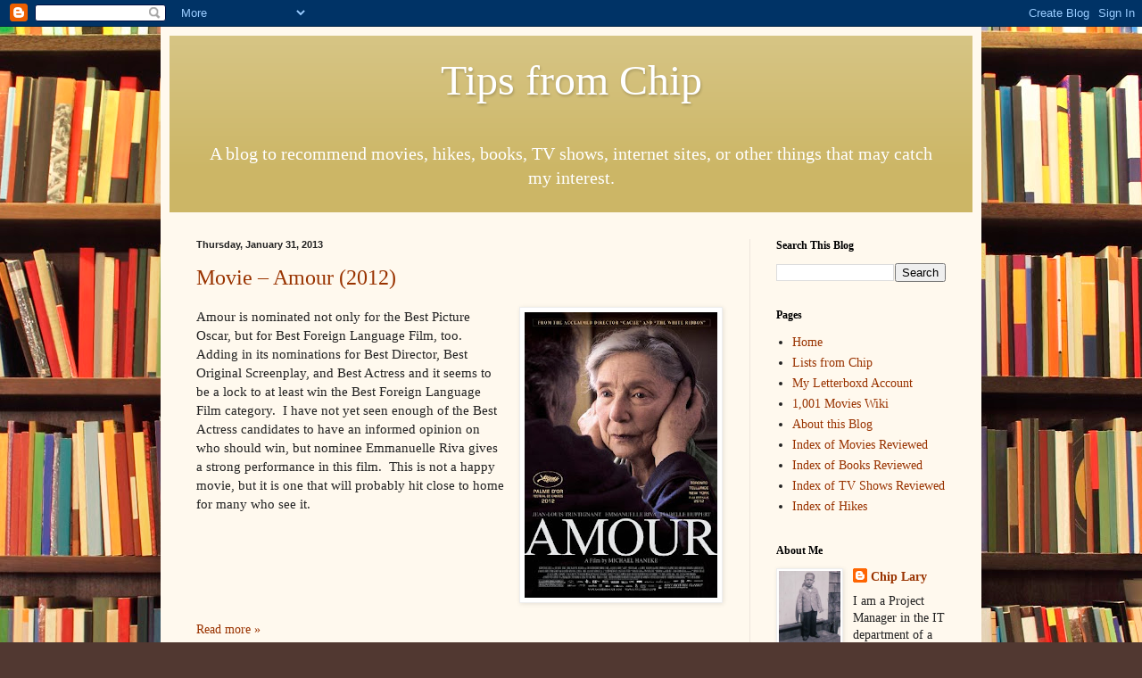

--- FILE ---
content_type: text/html; charset=UTF-8
request_url: https://tipsfromchip.blogspot.com/2013/01/
body_size: 47498
content:
<!DOCTYPE html>
<html class='v2' dir='ltr' lang='en'>
<head>
<link href='https://www.blogger.com/static/v1/widgets/4128112664-css_bundle_v2.css' rel='stylesheet' type='text/css'/>
<meta content='width=1100' name='viewport'/>
<meta content='text/html; charset=UTF-8' http-equiv='Content-Type'/>
<meta content='blogger' name='generator'/>
<link href='https://tipsfromchip.blogspot.com/favicon.ico' rel='icon' type='image/x-icon'/>
<link href='http://tipsfromchip.blogspot.com/2013/01/' rel='canonical'/>
<link rel="alternate" type="application/atom+xml" title="Tips from Chip - Atom" href="https://tipsfromchip.blogspot.com/feeds/posts/default" />
<link rel="alternate" type="application/rss+xml" title="Tips from Chip - RSS" href="https://tipsfromchip.blogspot.com/feeds/posts/default?alt=rss" />
<link rel="service.post" type="application/atom+xml" title="Tips from Chip - Atom" href="https://www.blogger.com/feeds/4564277570960354470/posts/default" />
<!--Can't find substitution for tag [blog.ieCssRetrofitLinks]-->
<meta content='http://tipsfromchip.blogspot.com/2013/01/' property='og:url'/>
<meta content='Tips from Chip' property='og:title'/>
<meta content='A blog to recommend movies, hikes, books, TV shows, internet sites, or other things that may catch my interest.' property='og:description'/>
<title>Tips from Chip: January 2013</title>
<style id='page-skin-1' type='text/css'><!--
/*
-----------------------------------------------
Blogger Template Style
Name:     Simple
Designer: Blogger
URL:      www.blogger.com
----------------------------------------------- */
/* Content
----------------------------------------------- */
body {
font: normal normal 14px Georgia, Utopia, 'Palatino Linotype', Palatino, serif;
color: #222222;
background: #513831 url(//themes.googleusercontent.com/image?id=1KH22PlFqsiVYxboQNAoJjYmRbw5M4REHmdJbHT5M2x9zVMGrCqwSjZvaQW_A10KPc6Il) repeat scroll top center /* Credit: luoman (http://www.istockphoto.com/googleimages.php?id=11394138&amp;platform=blogger) */;
padding: 0 40px 40px 40px;
}
html body .region-inner {
min-width: 0;
max-width: 100%;
width: auto;
}
h2 {
font-size: 22px;
}
a:link {
text-decoration:none;
color: #993300;
}
a:visited {
text-decoration:none;
color: #888888;
}
a:hover {
text-decoration:underline;
color: #ff1900;
}
.body-fauxcolumn-outer .fauxcolumn-inner {
background: transparent none repeat scroll top left;
_background-image: none;
}
.body-fauxcolumn-outer .cap-top {
position: absolute;
z-index: 1;
height: 400px;
width: 100%;
}
.body-fauxcolumn-outer .cap-top .cap-left {
width: 100%;
background: transparent none repeat-x scroll top left;
_background-image: none;
}
.content-outer {
-moz-box-shadow: 0 0 40px rgba(0, 0, 0, .15);
-webkit-box-shadow: 0 0 5px rgba(0, 0, 0, .15);
-goog-ms-box-shadow: 0 0 10px #333333;
box-shadow: 0 0 40px rgba(0, 0, 0, .15);
margin-bottom: 1px;
}
.content-inner {
padding: 10px 10px;
}
.content-inner {
background-color: #fff9ee;
}
/* Header
----------------------------------------------- */
.header-outer {
background: #ccb666 url(//www.blogblog.com/1kt/simple/gradients_light.png) repeat-x scroll 0 -400px;
_background-image: none;
}
.Header h1 {
font: normal normal 48px Georgia, Utopia, 'Palatino Linotype', Palatino, serif;
color: #ffffff;
text-shadow: 1px 2px 3px rgba(0, 0, 0, .2);
}
.Header h1 a {
color: #ffffff;
}
.Header .description {
font-size: 140%;
color: #ffffff;
}
.header-inner .Header .titlewrapper {
padding: 22px 30px;
}
.header-inner .Header .descriptionwrapper {
padding: 0 30px;
}
/* Tabs
----------------------------------------------- */
.tabs-inner .section:first-child {
border-top: 0 solid #eee5dd;
}
.tabs-inner .section:first-child ul {
margin-top: -0;
border-top: 0 solid #eee5dd;
border-left: 0 solid #eee5dd;
border-right: 0 solid #eee5dd;
}
.tabs-inner .widget ul {
background: #fff9ee none repeat-x scroll 0 -800px;
_background-image: none;
border-bottom: 1px solid #eee5dd;
margin-top: 0;
margin-left: -30px;
margin-right: -30px;
}
.tabs-inner .widget li a {
display: inline-block;
padding: .6em 1em;
font: normal normal 16px Georgia, Utopia, 'Palatino Linotype', Palatino, serif;
color: #998877;
border-left: 1px solid #fff9ee;
border-right: 1px solid #eee5dd;
}
.tabs-inner .widget li:first-child a {
border-left: none;
}
.tabs-inner .widget li.selected a, .tabs-inner .widget li a:hover {
color: #000000;
background-color: #fff9ee;
text-decoration: none;
}
/* Columns
----------------------------------------------- */
.main-outer {
border-top: 0 solid #eee5dd;
}
.fauxcolumn-left-outer .fauxcolumn-inner {
border-right: 1px solid #eee5dd;
}
.fauxcolumn-right-outer .fauxcolumn-inner {
border-left: 1px solid #eee5dd;
}
/* Headings
----------------------------------------------- */
div.widget > h2,
div.widget h2.title {
margin: 0 0 1em 0;
font: normal bold 12px Georgia, Utopia, 'Palatino Linotype', Palatino, serif;
color: #000000;
}
/* Widgets
----------------------------------------------- */
.widget .zippy {
color: #999999;
text-shadow: 2px 2px 1px rgba(0, 0, 0, .1);
}
.widget .popular-posts ul {
list-style: none;
}
/* Posts
----------------------------------------------- */
h2.date-header {
font: normal bold 11px Arial, Tahoma, Helvetica, FreeSans, sans-serif;
}
.date-header span {
background-color: transparent;
color: #222222;
padding: inherit;
letter-spacing: inherit;
margin: inherit;
}
.main-inner {
padding-top: 30px;
padding-bottom: 30px;
}
.main-inner .column-center-inner {
padding: 0 15px;
}
.main-inner .column-center-inner .section {
margin: 0 15px;
}
.post {
margin: 0 0 25px 0;
}
h3.post-title, .comments h4 {
font: normal normal 24px Georgia, Utopia, 'Palatino Linotype', Palatino, serif;
margin: .75em 0 0;
}
.post-body {
font-size: 110%;
line-height: 1.4;
position: relative;
}
.post-body img, .post-body .tr-caption-container, .Profile img, .Image img,
.BlogList .item-thumbnail img {
padding: 2px;
background: #ffffff;
border: 1px solid #eeeeee;
-moz-box-shadow: 1px 1px 5px rgba(0, 0, 0, .1);
-webkit-box-shadow: 1px 1px 5px rgba(0, 0, 0, .1);
box-shadow: 1px 1px 5px rgba(0, 0, 0, .1);
}
.post-body img, .post-body .tr-caption-container {
padding: 5px;
}
.post-body .tr-caption-container {
color: #222222;
}
.post-body .tr-caption-container img {
padding: 0;
background: transparent;
border: none;
-moz-box-shadow: 0 0 0 rgba(0, 0, 0, .1);
-webkit-box-shadow: 0 0 0 rgba(0, 0, 0, .1);
box-shadow: 0 0 0 rgba(0, 0, 0, .1);
}
.post-header {
margin: 0 0 1.5em;
line-height: 1.6;
font-size: 90%;
}
.post-footer {
margin: 20px -2px 0;
padding: 5px 10px;
color: #666555;
background-color: #eee9dd;
border-bottom: 1px solid #eeeeee;
line-height: 1.6;
font-size: 90%;
}
#comments .comment-author {
padding-top: 1.5em;
border-top: 1px solid #eee5dd;
background-position: 0 1.5em;
}
#comments .comment-author:first-child {
padding-top: 0;
border-top: none;
}
.avatar-image-container {
margin: .2em 0 0;
}
#comments .avatar-image-container img {
border: 1px solid #eeeeee;
}
/* Comments
----------------------------------------------- */
.comments .comments-content .icon.blog-author {
background-repeat: no-repeat;
background-image: url([data-uri]);
}
.comments .comments-content .loadmore a {
border-top: 1px solid #999999;
border-bottom: 1px solid #999999;
}
.comments .comment-thread.inline-thread {
background-color: #eee9dd;
}
.comments .continue {
border-top: 2px solid #999999;
}
/* Accents
---------------------------------------------- */
.section-columns td.columns-cell {
border-left: 1px solid #eee5dd;
}
.blog-pager {
background: transparent none no-repeat scroll top center;
}
.blog-pager-older-link, .home-link,
.blog-pager-newer-link {
background-color: #fff9ee;
padding: 5px;
}
.footer-outer {
border-top: 0 dashed #bbbbbb;
}
/* Mobile
----------------------------------------------- */
body.mobile  {
background-size: auto;
}
.mobile .body-fauxcolumn-outer {
background: transparent none repeat scroll top left;
}
.mobile .body-fauxcolumn-outer .cap-top {
background-size: 100% auto;
}
.mobile .content-outer {
-webkit-box-shadow: 0 0 3px rgba(0, 0, 0, .15);
box-shadow: 0 0 3px rgba(0, 0, 0, .15);
}
.mobile .tabs-inner .widget ul {
margin-left: 0;
margin-right: 0;
}
.mobile .post {
margin: 0;
}
.mobile .main-inner .column-center-inner .section {
margin: 0;
}
.mobile .date-header span {
padding: 0.1em 10px;
margin: 0 -10px;
}
.mobile h3.post-title {
margin: 0;
}
.mobile .blog-pager {
background: transparent none no-repeat scroll top center;
}
.mobile .footer-outer {
border-top: none;
}
.mobile .main-inner, .mobile .footer-inner {
background-color: #fff9ee;
}
.mobile-index-contents {
color: #222222;
}
.mobile-link-button {
background-color: #993300;
}
.mobile-link-button a:link, .mobile-link-button a:visited {
color: #ffffff;
}
.mobile .tabs-inner .section:first-child {
border-top: none;
}
.mobile .tabs-inner .PageList .widget-content {
background-color: #fff9ee;
color: #000000;
border-top: 1px solid #eee5dd;
border-bottom: 1px solid #eee5dd;
}
.mobile .tabs-inner .PageList .widget-content .pagelist-arrow {
border-left: 1px solid #eee5dd;
}
#header-inner { text-align: center; }
--></style>
<style id='template-skin-1' type='text/css'><!--
body {
min-width: 920px;
}
.content-outer, .content-fauxcolumn-outer, .region-inner {
min-width: 920px;
max-width: 920px;
_width: 920px;
}
.main-inner .columns {
padding-left: 0px;
padding-right: 250px;
}
.main-inner .fauxcolumn-center-outer {
left: 0px;
right: 250px;
/* IE6 does not respect left and right together */
_width: expression(this.parentNode.offsetWidth -
parseInt("0px") -
parseInt("250px") + 'px');
}
.main-inner .fauxcolumn-left-outer {
width: 0px;
}
.main-inner .fauxcolumn-right-outer {
width: 250px;
}
.main-inner .column-left-outer {
width: 0px;
right: 100%;
margin-left: -0px;
}
.main-inner .column-right-outer {
width: 250px;
margin-right: -250px;
}
#layout {
min-width: 0;
}
#layout .content-outer {
min-width: 0;
width: 800px;
}
#layout .region-inner {
min-width: 0;
width: auto;
}
body#layout div.add_widget {
padding: 8px;
}
body#layout div.add_widget a {
margin-left: 32px;
}
--></style>
<style>
    body {background-image:url(\/\/themes.googleusercontent.com\/image?id=1KH22PlFqsiVYxboQNAoJjYmRbw5M4REHmdJbHT5M2x9zVMGrCqwSjZvaQW_A10KPc6Il);}
    
@media (max-width: 200px) { body {background-image:url(\/\/themes.googleusercontent.com\/image?id=1KH22PlFqsiVYxboQNAoJjYmRbw5M4REHmdJbHT5M2x9zVMGrCqwSjZvaQW_A10KPc6Il&options=w200);}}
@media (max-width: 400px) and (min-width: 201px) { body {background-image:url(\/\/themes.googleusercontent.com\/image?id=1KH22PlFqsiVYxboQNAoJjYmRbw5M4REHmdJbHT5M2x9zVMGrCqwSjZvaQW_A10KPc6Il&options=w400);}}
@media (max-width: 800px) and (min-width: 401px) { body {background-image:url(\/\/themes.googleusercontent.com\/image?id=1KH22PlFqsiVYxboQNAoJjYmRbw5M4REHmdJbHT5M2x9zVMGrCqwSjZvaQW_A10KPc6Il&options=w800);}}
@media (max-width: 1200px) and (min-width: 801px) { body {background-image:url(\/\/themes.googleusercontent.com\/image?id=1KH22PlFqsiVYxboQNAoJjYmRbw5M4REHmdJbHT5M2x9zVMGrCqwSjZvaQW_A10KPc6Il&options=w1200);}}
/* Last tag covers anything over one higher than the previous max-size cap. */
@media (min-width: 1201px) { body {background-image:url(\/\/themes.googleusercontent.com\/image?id=1KH22PlFqsiVYxboQNAoJjYmRbw5M4REHmdJbHT5M2x9zVMGrCqwSjZvaQW_A10KPc6Il&options=w1600);}}
  </style>
<link href='https://www.blogger.com/dyn-css/authorization.css?targetBlogID=4564277570960354470&amp;zx=f36e6661-85b6-48c9-a878-91efb9c7e40a' media='none' onload='if(media!=&#39;all&#39;)media=&#39;all&#39;' rel='stylesheet'/><noscript><link href='https://www.blogger.com/dyn-css/authorization.css?targetBlogID=4564277570960354470&amp;zx=f36e6661-85b6-48c9-a878-91efb9c7e40a' rel='stylesheet'/></noscript>
<meta name='google-adsense-platform-account' content='ca-host-pub-1556223355139109'/>
<meta name='google-adsense-platform-domain' content='blogspot.com'/>

<!-- data-ad-client=ca-pub-8300692358274889 -->

</head>
<body class='loading variant-literate'>
<div class='navbar section' id='navbar' name='Navbar'><div class='widget Navbar' data-version='1' id='Navbar1'><script type="text/javascript">
    function setAttributeOnload(object, attribute, val) {
      if(window.addEventListener) {
        window.addEventListener('load',
          function(){ object[attribute] = val; }, false);
      } else {
        window.attachEvent('onload', function(){ object[attribute] = val; });
      }
    }
  </script>
<div id="navbar-iframe-container"></div>
<script type="text/javascript" src="https://apis.google.com/js/platform.js"></script>
<script type="text/javascript">
      gapi.load("gapi.iframes:gapi.iframes.style.bubble", function() {
        if (gapi.iframes && gapi.iframes.getContext) {
          gapi.iframes.getContext().openChild({
              url: 'https://www.blogger.com/navbar/4564277570960354470?origin\x3dhttps://tipsfromchip.blogspot.com',
              where: document.getElementById("navbar-iframe-container"),
              id: "navbar-iframe"
          });
        }
      });
    </script><script type="text/javascript">
(function() {
var script = document.createElement('script');
script.type = 'text/javascript';
script.src = '//pagead2.googlesyndication.com/pagead/js/google_top_exp.js';
var head = document.getElementsByTagName('head')[0];
if (head) {
head.appendChild(script);
}})();
</script>
</div></div>
<div class='body-fauxcolumns'>
<div class='fauxcolumn-outer body-fauxcolumn-outer'>
<div class='cap-top'>
<div class='cap-left'></div>
<div class='cap-right'></div>
</div>
<div class='fauxborder-left'>
<div class='fauxborder-right'></div>
<div class='fauxcolumn-inner'>
</div>
</div>
<div class='cap-bottom'>
<div class='cap-left'></div>
<div class='cap-right'></div>
</div>
</div>
</div>
<div class='content'>
<div class='content-fauxcolumns'>
<div class='fauxcolumn-outer content-fauxcolumn-outer'>
<div class='cap-top'>
<div class='cap-left'></div>
<div class='cap-right'></div>
</div>
<div class='fauxborder-left'>
<div class='fauxborder-right'></div>
<div class='fauxcolumn-inner'>
</div>
</div>
<div class='cap-bottom'>
<div class='cap-left'></div>
<div class='cap-right'></div>
</div>
</div>
</div>
<div class='content-outer'>
<div class='content-cap-top cap-top'>
<div class='cap-left'></div>
<div class='cap-right'></div>
</div>
<div class='fauxborder-left content-fauxborder-left'>
<div class='fauxborder-right content-fauxborder-right'></div>
<div class='content-inner'>
<header>
<div class='header-outer'>
<div class='header-cap-top cap-top'>
<div class='cap-left'></div>
<div class='cap-right'></div>
</div>
<div class='fauxborder-left header-fauxborder-left'>
<div class='fauxborder-right header-fauxborder-right'></div>
<div class='region-inner header-inner'>
<div class='header section' id='header' name='Header'><div class='widget Header' data-version='1' id='Header1'>
<div id='header-inner'>
<div class='titlewrapper'>
<h1 class='title'>
<a href='https://tipsfromchip.blogspot.com/'>
Tips from Chip
</a>
</h1>
</div>
<div class='descriptionwrapper'>
<p class='description'><span>A blog to recommend movies, hikes, books, TV shows, internet sites, or other things that may catch my interest.</span></p>
</div>
</div>
</div></div>
</div>
</div>
<div class='header-cap-bottom cap-bottom'>
<div class='cap-left'></div>
<div class='cap-right'></div>
</div>
</div>
</header>
<div class='tabs-outer'>
<div class='tabs-cap-top cap-top'>
<div class='cap-left'></div>
<div class='cap-right'></div>
</div>
<div class='fauxborder-left tabs-fauxborder-left'>
<div class='fauxborder-right tabs-fauxborder-right'></div>
<div class='region-inner tabs-inner'>
<div class='tabs no-items section' id='crosscol' name='Cross-Column'></div>
<div class='tabs no-items section' id='crosscol-overflow' name='Cross-Column 2'></div>
</div>
</div>
<div class='tabs-cap-bottom cap-bottom'>
<div class='cap-left'></div>
<div class='cap-right'></div>
</div>
</div>
<div class='main-outer'>
<div class='main-cap-top cap-top'>
<div class='cap-left'></div>
<div class='cap-right'></div>
</div>
<div class='fauxborder-left main-fauxborder-left'>
<div class='fauxborder-right main-fauxborder-right'></div>
<div class='region-inner main-inner'>
<div class='columns fauxcolumns'>
<div class='fauxcolumn-outer fauxcolumn-center-outer'>
<div class='cap-top'>
<div class='cap-left'></div>
<div class='cap-right'></div>
</div>
<div class='fauxborder-left'>
<div class='fauxborder-right'></div>
<div class='fauxcolumn-inner'>
</div>
</div>
<div class='cap-bottom'>
<div class='cap-left'></div>
<div class='cap-right'></div>
</div>
</div>
<div class='fauxcolumn-outer fauxcolumn-left-outer'>
<div class='cap-top'>
<div class='cap-left'></div>
<div class='cap-right'></div>
</div>
<div class='fauxborder-left'>
<div class='fauxborder-right'></div>
<div class='fauxcolumn-inner'>
</div>
</div>
<div class='cap-bottom'>
<div class='cap-left'></div>
<div class='cap-right'></div>
</div>
</div>
<div class='fauxcolumn-outer fauxcolumn-right-outer'>
<div class='cap-top'>
<div class='cap-left'></div>
<div class='cap-right'></div>
</div>
<div class='fauxborder-left'>
<div class='fauxborder-right'></div>
<div class='fauxcolumn-inner'>
</div>
</div>
<div class='cap-bottom'>
<div class='cap-left'></div>
<div class='cap-right'></div>
</div>
</div>
<!-- corrects IE6 width calculation -->
<div class='columns-inner'>
<div class='column-center-outer'>
<div class='column-center-inner'>
<div class='main section' id='main' name='Main'><div class='widget Blog' data-version='1' id='Blog1'>
<div class='blog-posts hfeed'>

          <div class="date-outer">
        
<h2 class='date-header'><span>Thursday, January 31, 2013</span></h2>

          <div class="date-posts">
        
<div class='post-outer'>
<div class='post hentry uncustomized-post-template' itemprop='blogPost' itemscope='itemscope' itemtype='http://schema.org/BlogPosting'>
<meta content='https://blogger.googleusercontent.com/img/b/R29vZ2xl/AVvXsEiHX5fANOEhiWtgaYjzff0lzy3fN6Xcyu71Oq_l49SW5jWfgVTPkefVHqWnUnqYkpbDW2fcVMIDswtGmV6qAcwL0IbV62d5aEexHDhGB4ugP9RF5-WPwnNJsMlJHFvXBUr12HF6o2pGaN8d/s320/Amour.jpg' itemprop='image_url'/>
<meta content='4564277570960354470' itemprop='blogId'/>
<meta content='5454500862450555165' itemprop='postId'/>
<a name='5454500862450555165'></a>
<h3 class='post-title entry-title' itemprop='name'>
<a href='https://tipsfromchip.blogspot.com/2013/01/movie-amour-2012.html'>Movie &#8211; Amour (2012)</a>
</h3>
<div class='post-header'>
<div class='post-header-line-1'></div>
</div>
<div class='post-body entry-content' id='post-body-5454500862450555165' itemprop='description articleBody'>
<div class="MsoNormal" style="margin: 0in 0in 0pt;">
<div style="border-bottom: medium none; border-left: medium none; border-right: medium none; border-top: medium none;">
<a href="https://blogger.googleusercontent.com/img/b/R29vZ2xl/AVvXsEiHX5fANOEhiWtgaYjzff0lzy3fN6Xcyu71Oq_l49SW5jWfgVTPkefVHqWnUnqYkpbDW2fcVMIDswtGmV6qAcwL0IbV62d5aEexHDhGB4ugP9RF5-WPwnNJsMlJHFvXBUr12HF6o2pGaN8d/s1600/Amour.jpg" imageanchor="1" style="clear: right; cssfloat: right; float: right; margin-bottom: 1em; margin-left: 1em;"><img border="0" height="320" src="https://blogger.googleusercontent.com/img/b/R29vZ2xl/AVvXsEiHX5fANOEhiWtgaYjzff0lzy3fN6Xcyu71Oq_l49SW5jWfgVTPkefVHqWnUnqYkpbDW2fcVMIDswtGmV6qAcwL0IbV62d5aEexHDhGB4ugP9RF5-WPwnNJsMlJHFvXBUr12HF6o2pGaN8d/s320/Amour.jpg" width="216"></a>Amour is nominated not only for the Best Picture Oscar, but for Best Foreign Language Film, too.<span style="mso-spacerun: yes;">&#160; </span>Adding in its nominations for Best Director, Best Original Screenplay, and Best Actress and it seems to be a lock to at least win the Best Foreign Language Film category.<span style="mso-spacerun: yes;">&#160; </span>I have not yet seen enough of the Best Actress candidates to have an informed opinion on who should win, but nominee Emmanuelle Riva gives a strong performance in this film.<span style="mso-spacerun: yes;">&#160; </span>This is not a happy movie, but it is one that will probably hit close to home for many who see it.</div>
<div style="border-bottom: medium none; border-left: medium none; border-right: medium none; border-top: medium none;">
</div></div>
<div style='clear: both;'></div>
</div>
<div class='jump-link'>
<a href='https://tipsfromchip.blogspot.com/2013/01/movie-amour-2012.html#more' title='Movie – Amour (2012)'>Read more &#187;</a>
</div>
<div class='post-footer'>
<div class='post-footer-line post-footer-line-1'>
<span class='post-author vcard'>
Posted by
<span class='fn' itemprop='author' itemscope='itemscope' itemtype='http://schema.org/Person'>
<meta content='https://www.blogger.com/profile/00787403805554027107' itemprop='url'/>
<a class='g-profile' href='https://www.blogger.com/profile/00787403805554027107' rel='author' title='author profile'>
<span itemprop='name'>Chip Lary</span>
</a>
</span>
</span>
<span class='post-timestamp'>
at
<meta content='http://tipsfromchip.blogspot.com/2013/01/movie-amour-2012.html' itemprop='url'/>
<a class='timestamp-link' href='https://tipsfromchip.blogspot.com/2013/01/movie-amour-2012.html' rel='bookmark' title='permanent link'><abbr class='published' itemprop='datePublished' title='2013-01-31T18:15:00-05:00'>6:15&#8239;PM</abbr></a>
</span>
<span class='post-comment-link'>
<a class='comment-link' href='https://tipsfromchip.blogspot.com/2013/01/movie-amour-2012.html#comment-form' onclick=''>
2 comments:
  </a>
</span>
<span class='post-icons'>
<span class='item-control blog-admin pid-758360452'>
<a href='https://www.blogger.com/post-edit.g?blogID=4564277570960354470&postID=5454500862450555165&from=pencil' title='Edit Post'>
<img alt='' class='icon-action' height='18' src='https://resources.blogblog.com/img/icon18_edit_allbkg.gif' width='18'/>
</a>
</span>
</span>
<div class='post-share-buttons goog-inline-block'>
<a class='goog-inline-block share-button sb-email' href='https://www.blogger.com/share-post.g?blogID=4564277570960354470&postID=5454500862450555165&target=email' target='_blank' title='Email This'><span class='share-button-link-text'>Email This</span></a><a class='goog-inline-block share-button sb-blog' href='https://www.blogger.com/share-post.g?blogID=4564277570960354470&postID=5454500862450555165&target=blog' onclick='window.open(this.href, "_blank", "height=270,width=475"); return false;' target='_blank' title='BlogThis!'><span class='share-button-link-text'>BlogThis!</span></a><a class='goog-inline-block share-button sb-twitter' href='https://www.blogger.com/share-post.g?blogID=4564277570960354470&postID=5454500862450555165&target=twitter' target='_blank' title='Share to X'><span class='share-button-link-text'>Share to X</span></a><a class='goog-inline-block share-button sb-facebook' href='https://www.blogger.com/share-post.g?blogID=4564277570960354470&postID=5454500862450555165&target=facebook' onclick='window.open(this.href, "_blank", "height=430,width=640"); return false;' target='_blank' title='Share to Facebook'><span class='share-button-link-text'>Share to Facebook</span></a><a class='goog-inline-block share-button sb-pinterest' href='https://www.blogger.com/share-post.g?blogID=4564277570960354470&postID=5454500862450555165&target=pinterest' target='_blank' title='Share to Pinterest'><span class='share-button-link-text'>Share to Pinterest</span></a>
</div>
</div>
<div class='post-footer-line post-footer-line-2'>
<span class='post-labels'>
Labels:
<a href='https://tipsfromchip.blogspot.com/search/label/Movies' rel='tag'>Movies</a>,
<a href='https://tipsfromchip.blogspot.com/search/label/Movies%20%E2%80%93%202010s' rel='tag'>Movies &#8211; 2010s</a>,
<a href='https://tipsfromchip.blogspot.com/search/label/Movies%20%E2%80%93%202013%20Oscar%20Nominees' rel='tag'>Movies &#8211; 2013 Oscar Nominees</a>,
<a href='https://tipsfromchip.blogspot.com/search/label/Movies%20%E2%80%93%203%20Stars' rel='tag'>Movies &#8211; 3 Stars</a>,
<a href='https://tipsfromchip.blogspot.com/search/label/Movies%20%E2%80%93%20French' rel='tag'>Movies &#8211; French</a>
</span>
</div>
<div class='post-footer-line post-footer-line-3'>
<span class='post-location'>
</span>
</div>
</div>
</div>
</div>

          </div></div>
        

          <div class="date-outer">
        
<h2 class='date-header'><span>Wednesday, January 30, 2013</span></h2>

          <div class="date-posts">
        
<div class='post-outer'>
<div class='post hentry uncustomized-post-template' itemprop='blogPost' itemscope='itemscope' itemtype='http://schema.org/BlogPosting'>
<meta content='https://blogger.googleusercontent.com/img/b/R29vZ2xl/AVvXsEgI9amqujqqxZb7D_L549qEFTEv5pgEK15S5vvq_b9S9ZASNzftD5aV0kukSB1GrJAWrq5E2qMuiwPTDS2dHd70EvmM58UEsCwHCVSpkKh0C8Ia0j2ZkWat_uNUFxA9ZR349asPTR4Wt8Ns/s320/Life+of+Pi.jpg' itemprop='image_url'/>
<meta content='4564277570960354470' itemprop='blogId'/>
<meta content='2196767257850986335' itemprop='postId'/>
<a name='2196767257850986335'></a>
<h3 class='post-title entry-title' itemprop='name'>
<a href='https://tipsfromchip.blogspot.com/2013/01/movie-life-of-pi-2012.html'>Movie &#8211; Life of Pi (2012)</a>
</h3>
<div class='post-header'>
<div class='post-header-line-1'></div>
</div>
<div class='post-body entry-content' id='post-body-2196767257850986335' itemprop='description articleBody'>
<div class="MsoNormal" style="margin: 0in 0in 0pt;">
<div style="border-bottom: medium none; border-left: medium none; border-right: medium none; border-top: medium none;">
<a href="https://blogger.googleusercontent.com/img/b/R29vZ2xl/AVvXsEgI9amqujqqxZb7D_L549qEFTEv5pgEK15S5vvq_b9S9ZASNzftD5aV0kukSB1GrJAWrq5E2qMuiwPTDS2dHd70EvmM58UEsCwHCVSpkKh0C8Ia0j2ZkWat_uNUFxA9ZR349asPTR4Wt8Ns/s1600/Life+of+Pi.jpg" imageanchor="1" style="clear: right; cssfloat: right; float: right; margin-bottom: 1em; margin-left: 1em;"><img border="0" height="320" src="https://blogger.googleusercontent.com/img/b/R29vZ2xl/AVvXsEgI9amqujqqxZb7D_L549qEFTEv5pgEK15S5vvq_b9S9ZASNzftD5aV0kukSB1GrJAWrq5E2qMuiwPTDS2dHd70EvmM58UEsCwHCVSpkKh0C8Ia0j2ZkWat_uNUFxA9ZR349asPTR4Wt8Ns/s320/Life+of+Pi.jpg" width="216"></a>Life of Pi is the first Best Picture nominee I&#8217;ve seen that I felt was a step above the others, although I&#8217;ve still got five more to see.<span style="mso-spacerun: yes;">&#160; </span>It wasn&#8217;t until the last fifteen minutes of the film that I felt that way, though.<span style="mso-spacerun: yes;">&#160; </span>Up until then it had been a decently entertaining movie, but then it took a step up.<span style="mso-spacerun: yes;">&#160; </span>I will be discussing this ending in this post, inside a piece clearly marked for spoilers so that you can read the rest of the review and skip over that section if you have not seen the film.<span style="mso-spacerun: yes;">&#160; </span></div>
<div style="border-bottom: medium none; border-left: medium none; border-right: medium none; border-top: medium none;">
</div></div>
<div style='clear: both;'></div>
</div>
<div class='jump-link'>
<a href='https://tipsfromchip.blogspot.com/2013/01/movie-life-of-pi-2012.html#more' title='Movie – Life of Pi (2012)'>Read more &#187;</a>
</div>
<div class='post-footer'>
<div class='post-footer-line post-footer-line-1'>
<span class='post-author vcard'>
Posted by
<span class='fn' itemprop='author' itemscope='itemscope' itemtype='http://schema.org/Person'>
<meta content='https://www.blogger.com/profile/00787403805554027107' itemprop='url'/>
<a class='g-profile' href='https://www.blogger.com/profile/00787403805554027107' rel='author' title='author profile'>
<span itemprop='name'>Chip Lary</span>
</a>
</span>
</span>
<span class='post-timestamp'>
at
<meta content='http://tipsfromchip.blogspot.com/2013/01/movie-life-of-pi-2012.html' itemprop='url'/>
<a class='timestamp-link' href='https://tipsfromchip.blogspot.com/2013/01/movie-life-of-pi-2012.html' rel='bookmark' title='permanent link'><abbr class='published' itemprop='datePublished' title='2013-01-30T16:15:00-05:00'>4:15&#8239;PM</abbr></a>
</span>
<span class='post-comment-link'>
<a class='comment-link' href='https://tipsfromchip.blogspot.com/2013/01/movie-life-of-pi-2012.html#comment-form' onclick=''>
4 comments:
  </a>
</span>
<span class='post-icons'>
<span class='item-control blog-admin pid-758360452'>
<a href='https://www.blogger.com/post-edit.g?blogID=4564277570960354470&postID=2196767257850986335&from=pencil' title='Edit Post'>
<img alt='' class='icon-action' height='18' src='https://resources.blogblog.com/img/icon18_edit_allbkg.gif' width='18'/>
</a>
</span>
</span>
<div class='post-share-buttons goog-inline-block'>
<a class='goog-inline-block share-button sb-email' href='https://www.blogger.com/share-post.g?blogID=4564277570960354470&postID=2196767257850986335&target=email' target='_blank' title='Email This'><span class='share-button-link-text'>Email This</span></a><a class='goog-inline-block share-button sb-blog' href='https://www.blogger.com/share-post.g?blogID=4564277570960354470&postID=2196767257850986335&target=blog' onclick='window.open(this.href, "_blank", "height=270,width=475"); return false;' target='_blank' title='BlogThis!'><span class='share-button-link-text'>BlogThis!</span></a><a class='goog-inline-block share-button sb-twitter' href='https://www.blogger.com/share-post.g?blogID=4564277570960354470&postID=2196767257850986335&target=twitter' target='_blank' title='Share to X'><span class='share-button-link-text'>Share to X</span></a><a class='goog-inline-block share-button sb-facebook' href='https://www.blogger.com/share-post.g?blogID=4564277570960354470&postID=2196767257850986335&target=facebook' onclick='window.open(this.href, "_blank", "height=430,width=640"); return false;' target='_blank' title='Share to Facebook'><span class='share-button-link-text'>Share to Facebook</span></a><a class='goog-inline-block share-button sb-pinterest' href='https://www.blogger.com/share-post.g?blogID=4564277570960354470&postID=2196767257850986335&target=pinterest' target='_blank' title='Share to Pinterest'><span class='share-button-link-text'>Share to Pinterest</span></a>
</div>
</div>
<div class='post-footer-line post-footer-line-2'>
<span class='post-labels'>
Labels:
<a href='https://tipsfromchip.blogspot.com/search/label/Movies' rel='tag'>Movies</a>,
<a href='https://tipsfromchip.blogspot.com/search/label/Movies%20%E2%80%93%201001%20Movies' rel='tag'>Movies &#8211; 1001 Movies</a>,
<a href='https://tipsfromchip.blogspot.com/search/label/Movies%20%E2%80%93%202010s' rel='tag'>Movies &#8211; 2010s</a>,
<a href='https://tipsfromchip.blogspot.com/search/label/Movies%20%E2%80%93%202013%20Oscar%20Nominees' rel='tag'>Movies &#8211; 2013 Oscar Nominees</a>,
<a href='https://tipsfromchip.blogspot.com/search/label/Movies%20%E2%80%93%204%20Stars' rel='tag'>Movies &#8211; 4 Stars</a>,
<a href='https://tipsfromchip.blogspot.com/search/label/Movies%20%E2%80%93%20Based%20on%20Book' rel='tag'>Movies &#8211; Based on Book</a>
</span>
</div>
<div class='post-footer-line post-footer-line-3'>
<span class='post-location'>
</span>
</div>
</div>
</div>
</div>

          </div></div>
        

          <div class="date-outer">
        
<h2 class='date-header'><span>Tuesday, January 29, 2013</span></h2>

          <div class="date-posts">
        
<div class='post-outer'>
<div class='post hentry uncustomized-post-template' itemprop='blogPost' itemscope='itemscope' itemtype='http://schema.org/BlogPosting'>
<meta content='https://blogger.googleusercontent.com/img/b/R29vZ2xl/AVvXsEhPqUTu6F3V5ytALPyCMDtYiwYAv95C3o64jTALKVz3ToFLz_LPNnKAeoq5ESpihJ_Y8Jyty1S1vA9_4CzycBm2jIzaEaB6rQyzG1UfTizDakdZvQprzf3zYkccTl7rnroex-JCSAyr9vT5/s320/Les+Miserables.jpg' itemprop='image_url'/>
<meta content='4564277570960354470' itemprop='blogId'/>
<meta content='5456359435846226333' itemprop='postId'/>
<a name='5456359435846226333'></a>
<h3 class='post-title entry-title' itemprop='name'>
<a href='https://tipsfromchip.blogspot.com/2013/01/movie-les-miserables-2012.html'>Movie &#8211; Les Miserables (2012)</a>
</h3>
<div class='post-header'>
<div class='post-header-line-1'></div>
</div>
<div class='post-body entry-content' id='post-body-5456359435846226333' itemprop='description articleBody'>
<div class="MsoNormal" style="margin: 0in 0in 0pt;">
<div style="border-bottom: medium none; border-left: medium none; border-right: medium none; border-top: medium none;">
<a href="https://blogger.googleusercontent.com/img/b/R29vZ2xl/AVvXsEhPqUTu6F3V5ytALPyCMDtYiwYAv95C3o64jTALKVz3ToFLz_LPNnKAeoq5ESpihJ_Y8Jyty1S1vA9_4CzycBm2jIzaEaB6rQyzG1UfTizDakdZvQprzf3zYkccTl7rnroex-JCSAyr9vT5/s1600/Les+Miserables.jpg" imageanchor="1" style="clear: right; cssfloat: right; float: right; margin-bottom: 1em; margin-left: 1em;"><img border="0" height="320" src="https://blogger.googleusercontent.com/img/b/R29vZ2xl/AVvXsEhPqUTu6F3V5ytALPyCMDtYiwYAv95C3o64jTALKVz3ToFLz_LPNnKAeoq5ESpihJ_Y8Jyty1S1vA9_4CzycBm2jIzaEaB6rQyzG1UfTizDakdZvQprzf3zYkccTl7rnroex-JCSAyr9vT5/s320/Les+Miserables.jpg" width="228"></a>You should know that this review of Les Miserables is coming from the perspective of someone who has never seen the stage musical.<span style="mso-spacerun: yes;">&#160; </span>While I did read the book, it was many years ago and I only remembered a few basics of the story.<span style="mso-spacerun: yes;">&#160; </span>This means I should have been coming in relatively new to the entire thing.<span style="mso-spacerun: yes;">&#160; </span>Unfortunately, Anne Hathaway spoiled the fates of four of the five major characters for me by relating a filming story on The Daily Show, and then when I later looked at the soundtrack for the film there right in the titles of some of the songs are massive spoilers for what happens in the movie.<span style="mso-spacerun: yes;">&#160; </span>Knowing what was going to happen in the film obviously reduced its impact on me, but I still felt the film was worthy of recommending.</div>
<div style="border-bottom: medium none; border-left: medium none; border-right: medium none; border-top: medium none;">
</div></div>
<div style='clear: both;'></div>
</div>
<div class='jump-link'>
<a href='https://tipsfromchip.blogspot.com/2013/01/movie-les-miserables-2012.html#more' title='Movie – Les Miserables (2012)'>Read more &#187;</a>
</div>
<div class='post-footer'>
<div class='post-footer-line post-footer-line-1'>
<span class='post-author vcard'>
Posted by
<span class='fn' itemprop='author' itemscope='itemscope' itemtype='http://schema.org/Person'>
<meta content='https://www.blogger.com/profile/00787403805554027107' itemprop='url'/>
<a class='g-profile' href='https://www.blogger.com/profile/00787403805554027107' rel='author' title='author profile'>
<span itemprop='name'>Chip Lary</span>
</a>
</span>
</span>
<span class='post-timestamp'>
at
<meta content='http://tipsfromchip.blogspot.com/2013/01/movie-les-miserables-2012.html' itemprop='url'/>
<a class='timestamp-link' href='https://tipsfromchip.blogspot.com/2013/01/movie-les-miserables-2012.html' rel='bookmark' title='permanent link'><abbr class='published' itemprop='datePublished' title='2013-01-29T13:03:00-05:00'>1:03&#8239;PM</abbr></a>
</span>
<span class='post-comment-link'>
<a class='comment-link' href='https://tipsfromchip.blogspot.com/2013/01/movie-les-miserables-2012.html#comment-form' onclick=''>
6 comments:
  </a>
</span>
<span class='post-icons'>
<span class='item-control blog-admin pid-758360452'>
<a href='https://www.blogger.com/post-edit.g?blogID=4564277570960354470&postID=5456359435846226333&from=pencil' title='Edit Post'>
<img alt='' class='icon-action' height='18' src='https://resources.blogblog.com/img/icon18_edit_allbkg.gif' width='18'/>
</a>
</span>
</span>
<div class='post-share-buttons goog-inline-block'>
<a class='goog-inline-block share-button sb-email' href='https://www.blogger.com/share-post.g?blogID=4564277570960354470&postID=5456359435846226333&target=email' target='_blank' title='Email This'><span class='share-button-link-text'>Email This</span></a><a class='goog-inline-block share-button sb-blog' href='https://www.blogger.com/share-post.g?blogID=4564277570960354470&postID=5456359435846226333&target=blog' onclick='window.open(this.href, "_blank", "height=270,width=475"); return false;' target='_blank' title='BlogThis!'><span class='share-button-link-text'>BlogThis!</span></a><a class='goog-inline-block share-button sb-twitter' href='https://www.blogger.com/share-post.g?blogID=4564277570960354470&postID=5456359435846226333&target=twitter' target='_blank' title='Share to X'><span class='share-button-link-text'>Share to X</span></a><a class='goog-inline-block share-button sb-facebook' href='https://www.blogger.com/share-post.g?blogID=4564277570960354470&postID=5456359435846226333&target=facebook' onclick='window.open(this.href, "_blank", "height=430,width=640"); return false;' target='_blank' title='Share to Facebook'><span class='share-button-link-text'>Share to Facebook</span></a><a class='goog-inline-block share-button sb-pinterest' href='https://www.blogger.com/share-post.g?blogID=4564277570960354470&postID=5456359435846226333&target=pinterest' target='_blank' title='Share to Pinterest'><span class='share-button-link-text'>Share to Pinterest</span></a>
</div>
</div>
<div class='post-footer-line post-footer-line-2'>
<span class='post-labels'>
Labels:
<a href='https://tipsfromchip.blogspot.com/search/label/Movies' rel='tag'>Movies</a>,
<a href='https://tipsfromchip.blogspot.com/search/label/Movies%20%E2%80%93%201001%20Movies' rel='tag'>Movies &#8211; 1001 Movies</a>,
<a href='https://tipsfromchip.blogspot.com/search/label/Movies%20%E2%80%93%202010s' rel='tag'>Movies &#8211; 2010s</a>,
<a href='https://tipsfromchip.blogspot.com/search/label/Movies%20%E2%80%93%202013%20Oscar%20Nominees' rel='tag'>Movies &#8211; 2013 Oscar Nominees</a>,
<a href='https://tipsfromchip.blogspot.com/search/label/Movies%20%E2%80%93%203%20Stars' rel='tag'>Movies &#8211; 3 Stars</a>,
<a href='https://tipsfromchip.blogspot.com/search/label/Movies%20%E2%80%93%20Based%20on%20Book' rel='tag'>Movies &#8211; Based on Book</a>
</span>
</div>
<div class='post-footer-line post-footer-line-3'>
<span class='post-location'>
</span>
</div>
</div>
</div>
</div>

          </div></div>
        

          <div class="date-outer">
        
<h2 class='date-header'><span>Monday, January 28, 2013</span></h2>

          <div class="date-posts">
        
<div class='post-outer'>
<div class='post hentry uncustomized-post-template' itemprop='blogPost' itemscope='itemscope' itemtype='http://schema.org/BlogPosting'>
<meta content='https://blogger.googleusercontent.com/img/b/R29vZ2xl/AVvXsEjAP3O5WQpdSgU1CwL24gIMtqWiIfyqrwr4QSZTRDOdvzgdKb47RlLmdmHKr63seS3QCf98HLMzSxB6djYZYoZ8uxMdK_IzutLCXh2aCLwy6c6vhy6UX9xK8jz-UjFMOEpAP_KppGvomj4Z/s320/Zero+Dark+Thirty.jpg' itemprop='image_url'/>
<meta content='4564277570960354470' itemprop='blogId'/>
<meta content='2041502858239325824' itemprop='postId'/>
<a name='2041502858239325824'></a>
<h3 class='post-title entry-title' itemprop='name'>
<a href='https://tipsfromchip.blogspot.com/2013/01/movie-zero-dark-thirty-2012.html'>Movie &#8211; Zero Dark Thirty (2012)</a>
</h3>
<div class='post-header'>
<div class='post-header-line-1'></div>
</div>
<div class='post-body entry-content' id='post-body-2041502858239325824' itemprop='description articleBody'>
<div class="MsoNormal" style="margin: 0in 0in 0pt;">
<div style="border-bottom: medium none; border-left: medium none; border-right: medium none; border-top: medium none;">
<a href="https://blogger.googleusercontent.com/img/b/R29vZ2xl/AVvXsEjAP3O5WQpdSgU1CwL24gIMtqWiIfyqrwr4QSZTRDOdvzgdKb47RlLmdmHKr63seS3QCf98HLMzSxB6djYZYoZ8uxMdK_IzutLCXh2aCLwy6c6vhy6UX9xK8jz-UjFMOEpAP_KppGvomj4Z/s1600/Zero+Dark+Thirty.jpg" imageanchor="1" style="clear: right; cssfloat: right; float: right; margin-bottom: 1em; margin-left: 1em;"><img border="0" height="320" src="https://blogger.googleusercontent.com/img/b/R29vZ2xl/AVvXsEjAP3O5WQpdSgU1CwL24gIMtqWiIfyqrwr4QSZTRDOdvzgdKb47RlLmdmHKr63seS3QCf98HLMzSxB6djYZYoZ8uxMdK_IzutLCXh2aCLwy6c6vhy6UX9xK8jz-UjFMOEpAP_KppGvomj4Z/s320/Zero+Dark+Thirty.jpg" width="216"></a>With the film Zero Dark Thirty director Kathryn Bigelow returns to the region of the world that got her an Oscar for The Hurt Locker.<span style="mso-spacerun: yes;">&#160; </span>This time instead of <st1:country-region w:st="on">Iraq</st1:country-region> she is further east in <st1:country-region w:st="on">Pakistan</st1:country-region> and <st1:country-region w:st="on"><st1:place w:st="on">Afghanistan</st1:place></st1:country-region>.<span style="mso-spacerun: yes;">&#160; </span>And while more of this movie focuses on the search for Bin Laden, the last hour of the movie is dominated by the military assault on his headquarters that killed him and captured tons of information.<span style="mso-spacerun: yes;">&#160; </span>That is about as far as the comparisons go, though.<span style="mso-spacerun: yes;">&#160; </span>Ultimately, Zero Dark Thirty is not as compelling as The Hurt Locker, but it is still a movie worth your time.</div>
<div style="border-bottom: medium none; border-left: medium none; border-right: medium none; border-top: medium none;">
</div></div>
<div style='clear: both;'></div>
</div>
<div class='jump-link'>
<a href='https://tipsfromchip.blogspot.com/2013/01/movie-zero-dark-thirty-2012.html#more' title='Movie – Zero Dark Thirty (2012)'>Read more &#187;</a>
</div>
<div class='post-footer'>
<div class='post-footer-line post-footer-line-1'>
<span class='post-author vcard'>
Posted by
<span class='fn' itemprop='author' itemscope='itemscope' itemtype='http://schema.org/Person'>
<meta content='https://www.blogger.com/profile/00787403805554027107' itemprop='url'/>
<a class='g-profile' href='https://www.blogger.com/profile/00787403805554027107' rel='author' title='author profile'>
<span itemprop='name'>Chip Lary</span>
</a>
</span>
</span>
<span class='post-timestamp'>
at
<meta content='http://tipsfromchip.blogspot.com/2013/01/movie-zero-dark-thirty-2012.html' itemprop='url'/>
<a class='timestamp-link' href='https://tipsfromchip.blogspot.com/2013/01/movie-zero-dark-thirty-2012.html' rel='bookmark' title='permanent link'><abbr class='published' itemprop='datePublished' title='2013-01-28T11:47:00-05:00'>11:47&#8239;AM</abbr></a>
</span>
<span class='post-comment-link'>
<a class='comment-link' href='https://tipsfromchip.blogspot.com/2013/01/movie-zero-dark-thirty-2012.html#comment-form' onclick=''>
2 comments:
  </a>
</span>
<span class='post-icons'>
<span class='item-control blog-admin pid-758360452'>
<a href='https://www.blogger.com/post-edit.g?blogID=4564277570960354470&postID=2041502858239325824&from=pencil' title='Edit Post'>
<img alt='' class='icon-action' height='18' src='https://resources.blogblog.com/img/icon18_edit_allbkg.gif' width='18'/>
</a>
</span>
</span>
<div class='post-share-buttons goog-inline-block'>
<a class='goog-inline-block share-button sb-email' href='https://www.blogger.com/share-post.g?blogID=4564277570960354470&postID=2041502858239325824&target=email' target='_blank' title='Email This'><span class='share-button-link-text'>Email This</span></a><a class='goog-inline-block share-button sb-blog' href='https://www.blogger.com/share-post.g?blogID=4564277570960354470&postID=2041502858239325824&target=blog' onclick='window.open(this.href, "_blank", "height=270,width=475"); return false;' target='_blank' title='BlogThis!'><span class='share-button-link-text'>BlogThis!</span></a><a class='goog-inline-block share-button sb-twitter' href='https://www.blogger.com/share-post.g?blogID=4564277570960354470&postID=2041502858239325824&target=twitter' target='_blank' title='Share to X'><span class='share-button-link-text'>Share to X</span></a><a class='goog-inline-block share-button sb-facebook' href='https://www.blogger.com/share-post.g?blogID=4564277570960354470&postID=2041502858239325824&target=facebook' onclick='window.open(this.href, "_blank", "height=430,width=640"); return false;' target='_blank' title='Share to Facebook'><span class='share-button-link-text'>Share to Facebook</span></a><a class='goog-inline-block share-button sb-pinterest' href='https://www.blogger.com/share-post.g?blogID=4564277570960354470&postID=2041502858239325824&target=pinterest' target='_blank' title='Share to Pinterest'><span class='share-button-link-text'>Share to Pinterest</span></a>
</div>
</div>
<div class='post-footer-line post-footer-line-2'>
<span class='post-labels'>
Labels:
<a href='https://tipsfromchip.blogspot.com/search/label/Movies' rel='tag'>Movies</a>,
<a href='https://tipsfromchip.blogspot.com/search/label/Movies%20%E2%80%93%202010s' rel='tag'>Movies &#8211; 2010s</a>,
<a href='https://tipsfromchip.blogspot.com/search/label/Movies%20%E2%80%93%202013%20Oscar%20Nominees' rel='tag'>Movies &#8211; 2013 Oscar Nominees</a>,
<a href='https://tipsfromchip.blogspot.com/search/label/Movies%20%E2%80%93%203%20Stars' rel='tag'>Movies &#8211; 3 Stars</a>
</span>
</div>
<div class='post-footer-line post-footer-line-3'>
<span class='post-location'>
</span>
</div>
</div>
</div>
</div>

          </div></div>
        

          <div class="date-outer">
        
<h2 class='date-header'><span>Saturday, January 26, 2013</span></h2>

          <div class="date-posts">
        
<div class='post-outer'>
<div class='post hentry uncustomized-post-template' itemprop='blogPost' itemscope='itemscope' itemtype='http://schema.org/BlogPosting'>
<meta content='https://i.ytimg.com/vi/qJNWzbkCBPA/hqdefault.jpg' itemprop='image_url'/>
<meta content='4564277570960354470' itemprop='blogId'/>
<meta content='6606085297526621577' itemprop='postId'/>
<a name='6606085297526621577'></a>
<h3 class='post-title entry-title' itemprop='name'>
<a href='https://tipsfromchip.blogspot.com/2013/01/how-well-do-you-know-your-oscar-winning.html'>How Well Do You Know Your Oscar Winning Performers?  Let&#8217;s Find Out.</a>
</h3>
<div class='post-header'>
<div class='post-header-line-1'></div>
</div>
<div class='post-body entry-content' id='post-body-6606085297526621577' itemprop='description articleBody'>
<div class="MsoNormal" style="margin: 0in 0in 0pt;">
I&#8217;ve finished my Mainers Making Movies category and leading up to Oscar night I am going to review as many of the 2013 Oscar nominated films as I can see and would recommend.<span style="mso-spacerun: yes;">&nbsp; </span>First up will be the nine Best Picture nominees, then a post ranking them, then reviews of other nominees, then my Oscar picks, and finally the Oscar results and observations.<span style="mso-spacerun: yes;">&nbsp; </span>That should cover the next month here at this site.<span style="mso-spacerun: yes;">&nbsp; </span>Before starting on that, though, let&#8217;s have some fun.</div>
<div class="MsoNormal" style="margin: 0in 0in 0pt;">
<br /></div>
<div class="MsoNormal" style="margin: 0in 0in 0pt;">
Sometimes Oscar winners seem to come out of nowhere, but most of the time they have paid their dues in low budget, I-need-the-paycheck kind of movies.<span style="mso-spacerun: yes;">&nbsp; </span>Not everyone can be Meryl Streep who started her film career with Best Picture nominee Julia (1977), Best Picture winner The Deer Hunter (1978), Woody Allen&#8217;s <st1:place w:st="on"><st1:city w:st="on">Manhattan</st1:city></st1:place> (1979), and Best Picture winner Kramer vs. Kramer (1979).<span style="mso-spacerun: yes;">&nbsp; </span>More often than not they were like Oscar nominee Johnny Depp who was in the teen sex comedy Private Resort (1985) early in his career.</div>
<div class="MsoNormal" style="margin: 0in 0in 0pt;">
<br /></div>
<div class="MsoNormal" style="margin: 0in 0in 0pt;">
Let&#8217;s see how well you know the early careers of some of the more recent Oscar winners.<span style="mso-spacerun: yes;">&nbsp; </span>Below you will find two columns.<span style="mso-spacerun: yes;">&nbsp; </span>On the left are the names of Oscar winners.<span style="mso-spacerun: yes;">&nbsp; </span>On the right are the names of the not-quite-Oscar-worthy movies that they were in before they won their Oscars.<span style="mso-spacerun: yes;">&nbsp; </span>Match each person in the first column with their movie in the second column.</div>
<div class="MsoNormal" style="margin: 0in 0in 0pt;">
<br /></div>
<div class="MsoNormal" style="margin: 0in 0in 0pt;">
Note: you will see a set of three movies grouped together as a single choice.<span style="mso-spacerun: yes;">&nbsp; </span>That is because one performer was in all three.<br />
<br />
Hint: alphabetical order has already lined up three of the answers for you.</div>
<div class="MsoNormal" style="margin: 0in 0in 0pt;">
<br /></div>
<table border="0" cellpadding="0" cellspacing="0" class="MsoTableGrid" style="border-collapse: collapse; mso-padding-alt: 0in 5.4pt 0in 5.4pt; mso-table-layout-alt: fixed; mso-yfti-tbllook: 480;"><tbody>
<tr style="mso-yfti-firstrow: yes; mso-yfti-irow: 0;"><td style="background-color: transparent; border-bottom: #ece9d8; border-left: #ece9d8; border-right: #ece9d8; border-top: #ece9d8; padding-bottom: 0in; padding-left: 5.4pt; padding-right: 5.4pt; padding-top: 0in; width: 25.8pt;" valign="top" width="34"><div class="MsoNormal" style="margin: 0in 0in 0pt;">
1.</div>
</td><td style="background-color: transparent; border-bottom: #ece9d8; border-left: #ece9d8; border-right: #ece9d8; border-top: #ece9d8; padding-bottom: 0in; padding-left: 5.4pt; padding-right: 5.4pt; padding-top: 0in; width: 120.8pt;" valign="top" width="161"><div class="MsoNormal" style="margin: 0in 0in 0pt;">
Alan Arkin</div>
</td><td style="background-color: transparent; border-bottom: #ece9d8; border-left: #ece9d8; border-right: #ece9d8; border-top: #ece9d8; padding-bottom: 0in; padding-left: 5.4pt; padding-right: 5.4pt; padding-top: 0in; width: 24.5pt;" valign="top" width="33"><div class="MsoNormal" style="margin: 0in 0in 0pt;">
A.</div>
</td><td style="background-color: transparent; border-bottom: #ece9d8; border-left: #ece9d8; border-right: #ece9d8; border-top: #ece9d8; padding-bottom: 0in; padding-left: 5.4pt; padding-right: 5.4pt; padding-top: 0in; width: 3.7in;" valign="top" width="355"><div class="MsoNormal" style="margin: 0in 0in 0pt;">
Age of Consent</div>
</td></tr>
<tr style="mso-yfti-irow: 1;"><td style="background-color: transparent; border-bottom: #ece9d8; border-left: #ece9d8; border-right: #ece9d8; border-top: #ece9d8; padding-bottom: 0in; padding-left: 5.4pt; padding-right: 5.4pt; padding-top: 0in; width: 25.8pt;" valign="top" width="34"><div class="MsoNormal" style="margin: 0in 0in 0pt;">
2.</div>
</td><td style="background-color: transparent; border-bottom: #ece9d8; border-left: #ece9d8; border-right: #ece9d8; border-top: #ece9d8; padding-bottom: 0in; padding-left: 5.4pt; padding-right: 5.4pt; padding-top: 0in; width: 120.8pt;" valign="top" width="161"><div class="MsoNormal" style="margin: 0in 0in 0pt;">
Sandra Bullock</div>
</td><td style="background-color: transparent; border-bottom: #ece9d8; border-left: #ece9d8; border-right: #ece9d8; border-top: #ece9d8; padding-bottom: 0in; padding-left: 5.4pt; padding-right: 5.4pt; padding-top: 0in; width: 24.5pt;" valign="top" width="33"><div class="MsoNormal" style="margin: 0in 0in 0pt;">
B.</div>
</td><td style="background-color: transparent; border-bottom: #ece9d8; border-left: #ece9d8; border-right: #ece9d8; border-top: #ece9d8; padding-bottom: 0in; padding-left: 5.4pt; padding-right: 5.4pt; padding-top: 0in; width: 3.7in;" valign="top" width="355"><div class="MsoNormal" style="margin: 0in 0in 0pt;">
Bionic Showdown: The Six Million Dollar Man and the Bionic Woman</div>
</td></tr>
<tr style="mso-yfti-irow: 2;"><td style="background-color: transparent; border-bottom: #ece9d8; border-left: #ece9d8; border-right: #ece9d8; border-top: #ece9d8; padding-bottom: 0in; padding-left: 5.4pt; padding-right: 5.4pt; padding-top: 0in; width: 25.8pt;" valign="top" width="34"><div class="MsoNormal" style="margin: 0in 0in 0pt;">
3.</div>
</td><td style="background-color: transparent; border-bottom: #ece9d8; border-left: #ece9d8; border-right: #ece9d8; border-top: #ece9d8; padding-bottom: 0in; padding-left: 5.4pt; padding-right: 5.4pt; padding-top: 0in; width: 120.8pt;" valign="top" width="161"><div class="MsoNormal" style="margin: 0in 0in 0pt;">
George Clooney</div>
</td><td style="background-color: transparent; border-bottom: #ece9d8; border-left: #ece9d8; border-right: #ece9d8; border-top: #ece9d8; padding-bottom: 0in; padding-left: 5.4pt; padding-right: 5.4pt; padding-top: 0in; width: 24.5pt;" valign="top" width="33"><div class="MsoNormal" style="margin: 0in 0in 0pt;">
C.</div>
</td><td style="background-color: transparent; border-bottom: #ece9d8; border-left: #ece9d8; border-right: #ece9d8; border-top: #ece9d8; padding-bottom: 0in; padding-left: 5.4pt; padding-right: 5.4pt; padding-top: 0in; width: 3.7in;" valign="top" width="355"><div class="MsoNormal" style="margin: 0in 0in 0pt;">
BMX Bandits</div>
</td></tr>
<tr style="mso-yfti-irow: 3;"><td style="background-color: transparent; border-bottom: #ece9d8; border-left: #ece9d8; border-right: #ece9d8; border-top: #ece9d8; padding-bottom: 0in; padding-left: 5.4pt; padding-right: 5.4pt; padding-top: 0in; width: 25.8pt;" valign="top" width="34"><div class="MsoNormal" style="margin: 0in 0in 0pt;">
4.</div>
</td><td style="background-color: transparent; border-bottom: #ece9d8; border-left: #ece9d8; border-right: #ece9d8; border-top: #ece9d8; padding-bottom: 0in; padding-left: 5.4pt; padding-right: 5.4pt; padding-top: 0in; width: 120.8pt;" valign="top" width="161"><div class="MsoNormal" style="margin: 0in 0in 0pt;">
Marion Cotillard</div>
</td><td style="background-color: transparent; border-bottom: #ece9d8; border-left: #ece9d8; border-right: #ece9d8; border-top: #ece9d8; padding-bottom: 0in; padding-left: 5.4pt; padding-right: 5.4pt; padding-top: 0in; width: 24.5pt;" valign="top" width="33"><div class="MsoNormal" style="margin: 0in 0in 0pt;">
D.</div>
</td><td style="background-color: transparent; border-bottom: #ece9d8; border-left: #ece9d8; border-right: #ece9d8; border-top: #ece9d8; padding-bottom: 0in; padding-left: 5.4pt; padding-right: 5.4pt; padding-top: 0in; width: 3.7in;" valign="top" width="355"><div class="MsoNormal" style="margin: 0in 0in 0pt;">
Calypso Heat Wave</div>
</td></tr>
<tr style="mso-yfti-irow: 4;"><td style="background-color: transparent; border-bottom: #ece9d8; border-left: #ece9d8; border-right: #ece9d8; border-top: #ece9d8; padding-bottom: 0in; padding-left: 5.4pt; padding-right: 5.4pt; padding-top: 0in; width: 25.8pt;" valign="top" width="34"><div class="MsoNormal" style="margin: 0in 0in 0pt;">
5.</div>
</td><td style="background-color: transparent; border-bottom: #ece9d8; border-left: #ece9d8; border-right: #ece9d8; border-top: #ece9d8; padding-bottom: 0in; padding-left: 5.4pt; padding-right: 5.4pt; padding-top: 0in; width: 120.8pt;" valign="top" width="161"><div class="MsoNormal" style="margin: 0in 0in 0pt;">
Clint Eastwood</div>
</td><td style="background-color: transparent; border-bottom: #ece9d8; border-left: #ece9d8; border-right: #ece9d8; border-top: #ece9d8; padding-bottom: 0in; padding-left: 5.4pt; padding-right: 5.4pt; padding-top: 0in; width: 24.5pt;" valign="top" width="33"><div class="MsoNormal" style="margin: 0in 0in 0pt;">
E.</div>
</td><td style="background-color: transparent; border-bottom: #ece9d8; border-left: #ece9d8; border-right: #ece9d8; border-top: #ece9d8; padding-bottom: 0in; padding-left: 5.4pt; padding-right: 5.4pt; padding-top: 0in; width: 3.7in;" valign="top" width="355"><div class="MsoNormal" style="margin: 0in 0in 0pt;">
Children of the Corn III: Urban Harvest</div>
</td></tr>
<tr style="mso-yfti-irow: 5;"><td style="background-color: transparent; border-bottom: #ece9d8; border-left: #ece9d8; border-right: #ece9d8; border-top: #ece9d8; padding-bottom: 0in; padding-left: 5.4pt; padding-right: 5.4pt; padding-top: 0in; width: 25.8pt;" valign="top" width="34"><div class="MsoNormal" style="margin: 0in 0in 0pt;">
6.</div>
</td><td style="background-color: transparent; border-bottom: #ece9d8; border-left: #ece9d8; border-right: #ece9d8; border-top: #ece9d8; padding-bottom: 0in; padding-left: 5.4pt; padding-right: 5.4pt; padding-top: 0in; width: 120.8pt;" valign="top" width="161"><div class="MsoNormal" style="margin: 0in 0in 0pt;">
Morgan Freeman</div>
</td><td style="background-color: transparent; border-bottom: #ece9d8; border-left: #ece9d8; border-right: #ece9d8; border-top: #ece9d8; padding-bottom: 0in; padding-left: 5.4pt; padding-right: 5.4pt; padding-top: 0in; width: 24.5pt;" valign="top" width="33"><div class="MsoNormal" style="margin: 0in 0in 0pt;">
F.</div>
</td><td style="background-color: transparent; border-bottom: #ece9d8; border-left: #ece9d8; border-right: #ece9d8; border-top: #ece9d8; padding-bottom: 0in; padding-left: 5.4pt; padding-right: 5.4pt; padding-top: 0in; width: 3.7in;" valign="top" width="355"><div class="MsoNormal" style="margin: 0in 0in 0pt;">
Chopper Chicks in Zombietown</div>
</td></tr>
<tr style="mso-yfti-irow: 6;"><td style="background-color: transparent; border-bottom: #ece9d8; border-left: #ece9d8; border-right: #ece9d8; border-top: #ece9d8; padding-bottom: 0in; padding-left: 5.4pt; padding-right: 5.4pt; padding-top: 0in; width: 25.8pt;" valign="top" width="34"><div class="MsoNormal" style="margin: 0in 0in 0pt;">
7.</div>
</td><td style="background-color: transparent; border-bottom: #ece9d8; border-left: #ece9d8; border-right: #ece9d8; border-top: #ece9d8; padding-bottom: 0in; padding-left: 5.4pt; padding-right: 5.4pt; padding-top: 0in; width: 120.8pt;" valign="top" width="161"><div class="MsoNormal" style="margin: 0in 0in 0pt;">
Angelina Jolie</div>
</td><td style="background-color: transparent; border-bottom: #ece9d8; border-left: #ece9d8; border-right: #ece9d8; border-top: #ece9d8; padding-bottom: 0in; padding-left: 5.4pt; padding-right: 5.4pt; padding-top: 0in; width: 24.5pt;" valign="top" width="33"><div class="MsoNormal" style="margin: 0in 0in 0pt;">
G.</div>
</td><td style="background-color: transparent; border-bottom: #ece9d8; border-left: #ece9d8; border-right: #ece9d8; border-top: #ece9d8; padding-bottom: 0in; padding-left: 5.4pt; padding-right: 5.4pt; padding-top: 0in; width: 3.7in;" valign="top" width="355"><div class="MsoNormal" style="margin: 0in 0in 0pt;">
Cyborg 2</div>
</td></tr>
<tr style="mso-yfti-irow: 7;"><td style="background-color: transparent; border-bottom: #ece9d8; border-left: #ece9d8; border-right: #ece9d8; border-top: #ece9d8; padding-bottom: 0in; padding-left: 5.4pt; padding-right: 5.4pt; padding-top: 0in; width: 25.8pt;" valign="top" width="34"><div class="MsoNormal" style="margin: 0in 0in 0pt;">
8.</div>
</td><td style="background-color: transparent; border-bottom: #ece9d8; border-left: #ece9d8; border-right: #ece9d8; border-top: #ece9d8; padding-bottom: 0in; padding-left: 5.4pt; padding-right: 5.4pt; padding-top: 0in; width: 120.8pt;" valign="top" width="161"><div class="MsoNormal" style="margin: 0in 0in 0pt;">
Nicole Kidman</div>
</td><td style="background-color: transparent; border-bottom: #ece9d8; border-left: #ece9d8; border-right: #ece9d8; border-top: #ece9d8; padding-bottom: 0in; padding-left: 5.4pt; padding-right: 5.4pt; padding-top: 0in; width: 24.5pt;" valign="top" width="33"><div class="MsoNormal" style="margin: 0in 0in 0pt;">
H.</div>
</td><td style="background-color: transparent; border-bottom: #ece9d8; border-left: #ece9d8; border-right: #ece9d8; border-top: #ece9d8; padding-bottom: 0in; padding-left: 5.4pt; padding-right: 5.4pt; padding-top: 0in; width: 3.7in;" valign="top" width="355"><div class="MsoNormal" style="margin: 0in 0in 0pt;">
Grizzly 2: The Concert</div>
<div class="MsoNormal" style="margin: 0in 0in 0pt;">
Return of the Killer Tomatoes!</div>
<div class="MsoNormal" style="margin: 0in 0in 0pt;">
Return to Horror High</div>
</td></tr>
<tr style="mso-yfti-irow: 8;"><td style="background-color: transparent; border-bottom: #ece9d8; border-left: #ece9d8; border-right: #ece9d8; border-top: #ece9d8; padding-bottom: 0in; padding-left: 5.4pt; padding-right: 5.4pt; padding-top: 0in; width: 25.8pt;" valign="top" width="34"><div class="MsoNormal" style="margin: 0in 0in 0pt;">
9.</div>
</td><td style="background-color: transparent; border-bottom: #ece9d8; border-left: #ece9d8; border-right: #ece9d8; border-top: #ece9d8; padding-bottom: 0in; padding-left: 5.4pt; padding-right: 5.4pt; padding-top: 0in; width: 120.8pt;" valign="top" width="161"><div class="MsoNormal" style="margin: 0in 0in 0pt;">
Heath Ledger</div>
</td><td style="background-color: transparent; border-bottom: #ece9d8; border-left: #ece9d8; border-right: #ece9d8; border-top: #ece9d8; padding-bottom: 0in; padding-left: 5.4pt; padding-right: 5.4pt; padding-top: 0in; width: 24.5pt;" valign="top" width="33"><div class="MsoNormal" style="margin: 0in 0in 0pt;">
I.</div>
</td><td style="background-color: transparent; border-bottom: #ece9d8; border-left: #ece9d8; border-right: #ece9d8; border-top: #ece9d8; padding-bottom: 0in; padding-left: 5.4pt; padding-right: 5.4pt; padding-top: 0in; width: 3.7in;" valign="top" width="355"><div class="MsoNormal" style="margin: 0in 0in 0pt;">
The Next Karate Kid</div>
</td></tr>
<tr style="mso-yfti-irow: 9;"><td style="background-color: transparent; border-bottom: #ece9d8; border-left: #ece9d8; border-right: #ece9d8; border-top: #ece9d8; padding-bottom: 0in; padding-left: 5.4pt; padding-right: 5.4pt; padding-top: 0in; width: 25.8pt;" valign="top" width="34"><div class="MsoNormal" style="margin: 0in 0in 0pt;">
10.</div>
</td><td style="background-color: transparent; border-bottom: #ece9d8; border-left: #ece9d8; border-right: #ece9d8; border-top: #ece9d8; padding-bottom: 0in; padding-left: 5.4pt; padding-right: 5.4pt; padding-top: 0in; width: 120.8pt;" valign="top" width="161"><div class="MsoNormal" style="margin: 0in 0in 0pt;">
Helen Mirren</div>
</td><td style="background-color: transparent; border-bottom: #ece9d8; border-left: #ece9d8; border-right: #ece9d8; border-top: #ece9d8; padding-bottom: 0in; padding-left: 5.4pt; padding-right: 5.4pt; padding-top: 0in; width: 24.5pt;" valign="top" width="33"><div class="MsoNormal" style="margin: 0in 0in 0pt;">
J.</div>
</td><td style="background-color: transparent; border-bottom: #ece9d8; border-left: #ece9d8; border-right: #ece9d8; border-top: #ece9d8; padding-bottom: 0in; padding-left: 5.4pt; padding-right: 5.4pt; padding-top: 0in; width: 3.7in;" valign="top" width="355"><div class="MsoNormal" style="margin: 0in 0in 0pt;">
Paws</div>
</td></tr>
<tr style="mso-yfti-irow: 10;"><td style="background-color: transparent; border-bottom: #ece9d8; border-left: #ece9d8; border-right: #ece9d8; border-top: #ece9d8; padding-bottom: 0in; padding-left: 5.4pt; padding-right: 5.4pt; padding-top: 0in; width: 25.8pt;" valign="top" width="34"><div class="MsoNormal" style="margin: 0in 0in 0pt;">
11.</div>
</td><td style="background-color: transparent; border-bottom: #ece9d8; border-left: #ece9d8; border-right: #ece9d8; border-top: #ece9d8; padding-bottom: 0in; padding-left: 5.4pt; padding-right: 5.4pt; padding-top: 0in; width: 120.8pt;" valign="top" width="161"><div class="MsoNormal" style="margin: 0in 0in 0pt;">
Hilary Swank</div>
</td><td style="background-color: transparent; border-bottom: #ece9d8; border-left: #ece9d8; border-right: #ece9d8; border-top: #ece9d8; padding-bottom: 0in; padding-left: 5.4pt; padding-right: 5.4pt; padding-top: 0in; width: 24.5pt;" valign="top" width="33"><div class="MsoNormal" style="margin: 0in 0in 0pt;">
K.</div>
</td><td style="background-color: transparent; border-bottom: #ece9d8; border-left: #ece9d8; border-right: #ece9d8; border-top: #ece9d8; padding-bottom: 0in; padding-left: 5.4pt; padding-right: 5.4pt; padding-top: 0in; width: 3.7in;" valign="top" width="355"><div class="MsoNormal" style="margin: 0in 0in 0pt;">
Revenge of the Creature</div>
</td></tr>
<tr style="mso-yfti-irow: 11;"><td style="background-color: transparent; border-bottom: #ece9d8; border-left: #ece9d8; border-right: #ece9d8; border-top: #ece9d8; padding-bottom: 0in; padding-left: 5.4pt; padding-right: 5.4pt; padding-top: 0in; width: 25.8pt;" valign="top" width="34"><div class="MsoNormal" style="margin: 0in 0in 0pt;">
12.</div>
</td><td style="background-color: transparent; border-bottom: #ece9d8; border-left: #ece9d8; border-right: #ece9d8; border-top: #ece9d8; padding-bottom: 0in; padding-left: 5.4pt; padding-right: 5.4pt; padding-top: 0in; width: 120.8pt;" valign="top" width="161"><div class="MsoNormal" style="margin: 0in 0in 0pt;">
Charlize Theron</div>
</td><td style="background-color: transparent; border-bottom: #ece9d8; border-left: #ece9d8; border-right: #ece9d8; border-top: #ece9d8; padding-bottom: 0in; padding-left: 5.4pt; padding-right: 5.4pt; padding-top: 0in; width: 24.5pt;" valign="top" width="33"><div class="MsoNormal" style="margin: 0in 0in 0pt;">
L.</div>
</td><td style="background-color: transparent; border-bottom: #ece9d8; border-left: #ece9d8; border-right: #ece9d8; border-top: #ece9d8; padding-bottom: 0in; padding-left: 5.4pt; padding-right: 5.4pt; padding-top: 0in; width: 3.7in;" valign="top" width="355"><div class="MsoNormal" style="margin: 0in 0in 0pt;">
My Sex Life&#8230;or How I Got into an Argument</div>
</td></tr>
<tr style="mso-yfti-irow: 12;"><td style="background-color: transparent; border-bottom: #ece9d8; border-left: #ece9d8; border-right: #ece9d8; border-top: #ece9d8; padding-bottom: 0in; padding-left: 5.4pt; padding-right: 5.4pt; padding-top: 0in; width: 25.8pt;" valign="top" width="34"><div class="MsoNormal" style="margin: 0in 0in 0pt;">
13.</div>
</td><td style="background-color: transparent; border-bottom: #ece9d8; border-left: #ece9d8; border-right: #ece9d8; border-top: #ece9d8; padding-bottom: 0in; padding-left: 5.4pt; padding-right: 5.4pt; padding-top: 0in; width: 120.8pt;" valign="top" width="161"><div class="MsoNormal" style="margin: 0in 0in 0pt;">
Billy Bob Thornton</div>
</td><td style="background-color: transparent; border-bottom: #ece9d8; border-left: #ece9d8; border-right: #ece9d8; border-top: #ece9d8; padding-bottom: 0in; padding-left: 5.4pt; padding-right: 5.4pt; padding-top: 0in; width: 24.5pt;" valign="top" width="33"><div class="MsoNormal" style="margin: 0in 0in 0pt;">
M.</div>
</td><td style="background-color: transparent; border-bottom: #ece9d8; border-left: #ece9d8; border-right: #ece9d8; border-top: #ece9d8; padding-bottom: 0in; padding-left: 5.4pt; padding-right: 5.4pt; padding-top: 0in; width: 3.7in;" valign="top" width="355"><div class="MsoNormal" style="margin: 0in 0in 0pt;">
Tag: The Assassination Game</div>
</td></tr>
<tr style="mso-yfti-irow: 13;"><td style="background-color: transparent; border-bottom: #ece9d8; border-left: #ece9d8; border-right: #ece9d8; border-top: #ece9d8; padding-bottom: 0in; padding-left: 5.4pt; padding-right: 5.4pt; padding-top: 0in; width: 25.8pt;" valign="top" width="34"><div class="MsoNormal" style="margin: 0in 0in 0pt;">
14.</div>
</td><td style="background-color: transparent; border-bottom: #ece9d8; border-left: #ece9d8; border-right: #ece9d8; border-top: #ece9d8; padding-bottom: 0in; padding-left: 5.4pt; padding-right: 5.4pt; padding-top: 0in; width: 120.8pt;" valign="top" width="161"><div class="MsoNormal" style="margin: 0in 0in 0pt;">
Marisa Tomei</div>
</td><td style="background-color: transparent; border-bottom: #ece9d8; border-left: #ece9d8; border-right: #ece9d8; border-top: #ece9d8; padding-bottom: 0in; padding-left: 5.4pt; padding-right: 5.4pt; padding-top: 0in; width: 24.5pt;" valign="top" width="33"><div class="MsoNormal" style="margin: 0in 0in 0pt;">
N.</div>
</td><td style="background-color: transparent; border-bottom: #ece9d8; border-left: #ece9d8; border-right: #ece9d8; border-top: #ece9d8; padding-bottom: 0in; padding-left: 5.4pt; padding-right: 5.4pt; padding-top: 0in; width: 3.7in;" valign="top" width="355"><div class="MsoNormal" style="margin: 0in 0in 0pt;">
The Toxic Avenger</div>
</td></tr>
<tr style="mso-yfti-irow: 14; mso-yfti-lastrow: yes;"><td style="background-color: transparent; border-bottom: #ece9d8; border-left: #ece9d8; border-right: #ece9d8; border-top: #ece9d8; padding-bottom: 0in; padding-left: 5.4pt; padding-right: 5.4pt; padding-top: 0in; width: 25.8pt;" valign="top" width="34"><div class="MsoNormal" style="margin: 0in 0in 0pt;">
15.</div>
</td><td style="background-color: transparent; border-bottom: #ece9d8; border-left: #ece9d8; border-right: #ece9d8; border-top: #ece9d8; padding-bottom: 0in; padding-left: 5.4pt; padding-right: 5.4pt; padding-top: 0in; width: 120.8pt;" valign="top" width="161"><div class="MsoNormal" style="margin: 0in 0in 0pt;">
Forrest Whitaker</div>
</td><td style="background-color: transparent; border-bottom: #ece9d8; border-left: #ece9d8; border-right: #ece9d8; border-top: #ece9d8; padding-bottom: 0in; padding-left: 5.4pt; padding-right: 5.4pt; padding-top: 0in; width: 24.5pt;" valign="top" width="33"><div class="MsoNormal" style="margin: 0in 0in 0pt;">
O.</div>
</td><td style="background-color: transparent; border-bottom: #ece9d8; border-left: #ece9d8; border-right: #ece9d8; border-top: #ece9d8; padding-bottom: 0in; padding-left: 5.4pt; padding-right: 5.4pt; padding-top: 0in; width: 3.7in;" valign="top" width="355"><div class="MsoNormal" style="margin: 0in 0in 0pt;">
Who Says I Can&#8217;t Ride a Rainbow!</div>
</td></tr>
</tbody></table>
<br />
<div class="MsoNormal" style="margin: 0in 0in 0pt;">
<b style="mso-bidi-font-weight: normal;">Answer Summary</b>: 1-D, 2-B, 3-H, 4-L, 5-K, 6-O, 7-G, 8-C, 9-J, 10-A, 11-I, 12-E, 13-F, 14-N, 15-M<br />
<br />
</div>
<div class="MsoNormal" style="margin: 0in 0in 0pt;">
<b style="mso-bidi-font-weight: normal;">Answers:<o:p></o:p></b></div>
<div class="MsoNormal" style="margin: 0in 0in 0pt;">
<br /></div>
<div class="MsoNormal" style="margin: 0in 0in 0pt;">
1.<span style="mso-spacerun: yes;">&nbsp; </span><b style="mso-bidi-font-weight: normal;">Alan Arkin</b> (winner for Little Miss Sunshine) was in Calypso Heat Wave (1957)</div>
<div class="MsoNormal" style="margin: 0in 0in 0pt;">
2.<span style="mso-spacerun: yes;">&nbsp; </span><b style="mso-bidi-font-weight: normal;">Sandra Bullock</b> (winner for The Blind Side) was in Bionic Showdown: The Six Million Dollar Man and the Bionic Woman (1989)</div>
<div class="MsoNormal" style="margin: 0in 0in 0pt;">
3.<span style="mso-spacerun: yes;">&nbsp; </span><b style="mso-bidi-font-weight: normal;">George Clooney</b> (winner for Syriana) was in Grizzly 2: The Concert (1987), Return of the Killer Tomatoes! (1988), and Return to Horror High (1987)</div>
<div class="MsoNormal" style="margin: 0in 0in 0pt;">
4.<span style="mso-spacerun: yes;">&nbsp; </span><b style="mso-bidi-font-weight: normal;">Marion Cottilard</b> (winner for La vie en rose) was in My Sex Life&#8230;or How I Got into an Argument (1996)</div>
<div class="MsoNormal" style="margin: 0in 0in 0pt;">
5.<span style="mso-spacerun: yes;">&nbsp; </span><b style="mso-bidi-font-weight: normal;">Clint Eastwood</b> (winner for directing Unforgiven and Million Dollar Baby) was in Revenge of the Creature (1955)</div>
<div class="MsoNormal" style="margin: 0in 0in 0pt;">
6.<span style="mso-spacerun: yes;">&nbsp; </span><b style="mso-bidi-font-weight: normal;">Morgan Freemen</b> (winner for Million Dollar Baby) was in Who Says I Can&#8217;t Ride a Rainbow! (1971)</div>
<div class="MsoNormal" style="margin: 0in 0in 0pt;">
7.<span style="mso-spacerun: yes;">&nbsp; </span><b style="mso-bidi-font-weight: normal;">Angelina Jolie</b> (winner for Girl, Interrupted) was in Cyborg 2 (1993)</div>
<div class="MsoNormal" style="margin: 0in 0in 0pt;">
8.<span style="mso-spacerun: yes;">&nbsp; </span><b style="mso-bidi-font-weight: normal;">Nicole Kidman</b> (winner for The Hours) was in BMX Bandits (1983)</div>
<div class="MsoNormal" style="margin: 0in 0in 0pt;">
9.<span style="mso-spacerun: yes;">&nbsp; </span><b style="mso-bidi-font-weight: normal;">Heath Ledger</b> (winner for The Dark Knight) was in Paws (1997)</div>
<div class="MsoNormal" style="margin: 0in 0in 0pt;">
10. <b style="mso-bidi-font-weight: normal;">Helen Mirren</b> (winner for The Queen) was in Age of Consent (1969)</div>
<div class="MsoNormal" style="margin: 0in 0in 0pt;">
11. <b style="mso-bidi-font-weight: normal;">Hilary Swank</b> (winner for Boys Don&#8217;t Cry and Million Dollar Baby) was in The Next Karate Kid (1994)</div>
<div class="MsoNormal" style="margin: 0in 0in 0pt;">
12. <b style="mso-bidi-font-weight: normal;">Charlize Theron</b> (winner for Monster) was in Children of the Corn III: Urban Harvest (1995)</div>
<div class="MsoNormal" style="margin: 0in 0in 0pt;">
13. <b style="mso-bidi-font-weight: normal;">Billy Bob Thornton</b> (winner for writing Sling Blade) was in Chopper Chicks in Zombietown (1989)</div>
<div class="MsoNormal" style="margin: 0in 0in 0pt;">
14. <b style="mso-bidi-font-weight: normal;">Marisa Tomei</b> (winner for My Cousin Vinny) was in The Toxic Avenger (1984)</div>
<div class="MsoNormal" style="margin: 0in 0in 0pt;">
15. <b style="mso-bidi-font-weight: normal;">Forrest Whitaker</b> (winner for The Last King of Scotland) was in Tag: The Assassination Game (1982)</div>
<div class="MsoNormal" style="margin: 0in 0in 0pt;">
<br />
</div>
<div class="MsoNormal" style="margin: 0in 0in 0pt;">
<b style="mso-bidi-font-weight: normal;">How well did you do?<o:p></o:p></b></div>
<div class="MsoNormal" style="margin: 0in 0in 0pt;">
<br /></div>
<div class="MsoNormal" style="margin: 0in 0in 0pt;">
<b style="mso-bidi-font-weight: normal;">Zero Correct</b> &#8211; You apparently only watch good movies.<span style="mso-spacerun: yes;">&nbsp; </span>Congratulations.</div>
<div class="MsoNormal" style="margin: 0in 0in 0pt;">
<b style="mso-bidi-font-weight: normal;">1-5 Correct</b> &#8211; You&#8217;ve seen a few cult movies, or tracked down all the movies your favorite performer was ever in.</div>
<div class="MsoNormal" style="margin: 0in 0in 0pt;">
<b style="mso-bidi-font-weight: normal;">6-10 Correct</b> &#8211; You&#8217;ve seen a ton of movies and have a great memory.</div>
<div class="MsoNormal" style="margin: 0in 0in 0pt;">
<b style="mso-bidi-font-weight: normal;">11-14 Correct</b> &#8211; You scare me a little bit.</div>
<div class="MsoNormal" style="margin: 0in 0in 0pt;">
<b style="mso-bidi-font-weight: normal;">All 15 Correct</b> &#8211; So there <i style="mso-bidi-font-style: normal;">is</i> an app for that.</div>
<div class="MsoNormal" style="margin: 0in 0in 0pt;">
<br /></div>
<div class="MsoNormal" style="margin: 0in 0in 0pt;">
Finally, it&#8217;s not just bad movies that performers start out their careers with.<span style="mso-spacerun: yes;">&nbsp; </span>Sometimes they are also in music videos.<span style="mso-spacerun: yes;">&nbsp; </span>You should recognize this teenager in Meat Loaf&#8217;s 1989 music video Rock and Roll Dreams Come Through.<br />
<br />
</div>
<iframe allowfullscreen="" frameborder="0" height="360" src="//www.youtube.com/embed/qJNWzbkCBPA?feature=player_detailpage" width="640"></iframe>
<div style='clear: both;'></div>
</div>
<div class='post-footer'>
<div class='post-footer-line post-footer-line-1'>
<span class='post-author vcard'>
Posted by
<span class='fn' itemprop='author' itemscope='itemscope' itemtype='http://schema.org/Person'>
<meta content='https://www.blogger.com/profile/00787403805554027107' itemprop='url'/>
<a class='g-profile' href='https://www.blogger.com/profile/00787403805554027107' rel='author' title='author profile'>
<span itemprop='name'>Chip Lary</span>
</a>
</span>
</span>
<span class='post-timestamp'>
at
<meta content='http://tipsfromchip.blogspot.com/2013/01/how-well-do-you-know-your-oscar-winning.html' itemprop='url'/>
<a class='timestamp-link' href='https://tipsfromchip.blogspot.com/2013/01/how-well-do-you-know-your-oscar-winning.html' rel='bookmark' title='permanent link'><abbr class='published' itemprop='datePublished' title='2013-01-26T15:10:00-05:00'>3:10&#8239;PM</abbr></a>
</span>
<span class='post-comment-link'>
<a class='comment-link' href='https://tipsfromchip.blogspot.com/2013/01/how-well-do-you-know-your-oscar-winning.html#comment-form' onclick=''>
6 comments:
  </a>
</span>
<span class='post-icons'>
<span class='item-control blog-admin pid-758360452'>
<a href='https://www.blogger.com/post-edit.g?blogID=4564277570960354470&postID=6606085297526621577&from=pencil' title='Edit Post'>
<img alt='' class='icon-action' height='18' src='https://resources.blogblog.com/img/icon18_edit_allbkg.gif' width='18'/>
</a>
</span>
</span>
<div class='post-share-buttons goog-inline-block'>
<a class='goog-inline-block share-button sb-email' href='https://www.blogger.com/share-post.g?blogID=4564277570960354470&postID=6606085297526621577&target=email' target='_blank' title='Email This'><span class='share-button-link-text'>Email This</span></a><a class='goog-inline-block share-button sb-blog' href='https://www.blogger.com/share-post.g?blogID=4564277570960354470&postID=6606085297526621577&target=blog' onclick='window.open(this.href, "_blank", "height=270,width=475"); return false;' target='_blank' title='BlogThis!'><span class='share-button-link-text'>BlogThis!</span></a><a class='goog-inline-block share-button sb-twitter' href='https://www.blogger.com/share-post.g?blogID=4564277570960354470&postID=6606085297526621577&target=twitter' target='_blank' title='Share to X'><span class='share-button-link-text'>Share to X</span></a><a class='goog-inline-block share-button sb-facebook' href='https://www.blogger.com/share-post.g?blogID=4564277570960354470&postID=6606085297526621577&target=facebook' onclick='window.open(this.href, "_blank", "height=430,width=640"); return false;' target='_blank' title='Share to Facebook'><span class='share-button-link-text'>Share to Facebook</span></a><a class='goog-inline-block share-button sb-pinterest' href='https://www.blogger.com/share-post.g?blogID=4564277570960354470&postID=6606085297526621577&target=pinterest' target='_blank' title='Share to Pinterest'><span class='share-button-link-text'>Share to Pinterest</span></a>
</div>
</div>
<div class='post-footer-line post-footer-line-2'>
<span class='post-labels'>
Labels:
<a href='https://tipsfromchip.blogspot.com/search/label/Movies' rel='tag'>Movies</a>,
<a href='https://tipsfromchip.blogspot.com/search/label/Oscars' rel='tag'>Oscars</a>
</span>
</div>
<div class='post-footer-line post-footer-line-3'>
<span class='post-location'>
</span>
</div>
</div>
</div>
</div>

          </div></div>
        

          <div class="date-outer">
        
<h2 class='date-header'><span>Friday, January 25, 2013</span></h2>

          <div class="date-posts">
        
<div class='post-outer'>
<div class='post hentry uncustomized-post-template' itemprop='blogPost' itemscope='itemscope' itemtype='http://schema.org/BlogPosting'>
<meta content='https://blogger.googleusercontent.com/img/b/R29vZ2xl/AVvXsEhXug0NE2DHRPjC_DmmRx802E84sSHCIkRAtfwlC_Vwy-4XqfjPqqSTbZX7-pIZdFrfNtFjQTj34lE5cfYo5MjNnT47_PJWBer9ejPWKn3q1B0C-ENrvLxDqHuuSL6TXXjW8rptL-K8GwEp/s320/Charlotte%2527s+Web.jpg' itemprop='image_url'/>
<meta content='4564277570960354470' itemprop='blogId'/>
<meta content='1318925806687279890' itemprop='postId'/>
<a name='1318925806687279890'></a>
<h3 class='post-title entry-title' itemprop='name'>
<a href='https://tipsfromchip.blogspot.com/2013/01/movie-charlottes-web-1973.html'>Movie &#8211; Charlotte&#8217;s Web (1973)</a>
</h3>
<div class='post-header'>
<div class='post-header-line-1'></div>
</div>
<div class='post-body entry-content' id='post-body-1318925806687279890' itemprop='description articleBody'>
<div class="MsoNormal" style="margin: 0in 0in 0pt;">
<div style="border-bottom: medium none; border-left: medium none; border-right: medium none; border-top: medium none;">
<a href="https://blogger.googleusercontent.com/img/b/R29vZ2xl/AVvXsEhXug0NE2DHRPjC_DmmRx802E84sSHCIkRAtfwlC_Vwy-4XqfjPqqSTbZX7-pIZdFrfNtFjQTj34lE5cfYo5MjNnT47_PJWBer9ejPWKn3q1B0C-ENrvLxDqHuuSL6TXXjW8rptL-K8GwEp/s1600/Charlotte%2527s+Web.jpg" imageanchor="1" style="clear: right; cssfloat: right; float: right; margin-bottom: 1em; margin-left: 1em;"><img border="0" height="320" src="https://blogger.googleusercontent.com/img/b/R29vZ2xl/AVvXsEhXug0NE2DHRPjC_DmmRx802E84sSHCIkRAtfwlC_Vwy-4XqfjPqqSTbZX7-pIZdFrfNtFjQTj34lE5cfYo5MjNnT47_PJWBer9ejPWKn3q1B0C-ENrvLxDqHuuSL6TXXjW8rptL-K8GwEp/s320/Charlotte%2527s+Web.jpg" width="226"></a>I may be wrong, but I am almost certain that <st1:city w:st="on"><st1:place w:st="on">Charlotte</st1:place></st1:city>&#8217;s Web is the very first movie I ever saw in a theater.<span style="mso-spacerun: yes;">&#160; </span>For reasons now unknown to me my elementary school class was taken to see it.<span style="mso-spacerun: yes;">&#160; </span>I remember all of us kids running in and immediately heading right down to the front row.<span style="mso-spacerun: yes;">&#160; </span>I didn&#8217;t actually know why we were there (never having seen a movie in a theater before), but I could sense the excitement from the other kids.<span style="mso-spacerun: yes;">&#160; </span>I was surprised when the movie started, but quickly got wrapped up in it.<span style="mso-spacerun: yes;">&#160; </span>I remember all of us kids both laughing at some of the antics, especially those of the rat (whose voice I recognized as Paul Lynde from Hollywood Squares), and crying at a scene at the end.<span style="mso-spacerun: yes;">&#160; </span>At some point years later I did watch this again as an adult, but my memories of having seen it as a child are actually the ones that are more solid in my mind.</div>
<div style="border-bottom: medium none; border-left: medium none; border-right: medium none; border-top: medium none;">
</div></div>
<div style='clear: both;'></div>
</div>
<div class='jump-link'>
<a href='https://tipsfromchip.blogspot.com/2013/01/movie-charlottes-web-1973.html#more' title='Movie – Charlotte’s Web (1973)'>Read more &#187;</a>
</div>
<div class='post-footer'>
<div class='post-footer-line post-footer-line-1'>
<span class='post-author vcard'>
Posted by
<span class='fn' itemprop='author' itemscope='itemscope' itemtype='http://schema.org/Person'>
<meta content='https://www.blogger.com/profile/00787403805554027107' itemprop='url'/>
<a class='g-profile' href='https://www.blogger.com/profile/00787403805554027107' rel='author' title='author profile'>
<span itemprop='name'>Chip Lary</span>
</a>
</span>
</span>
<span class='post-timestamp'>
at
<meta content='http://tipsfromchip.blogspot.com/2013/01/movie-charlottes-web-1973.html' itemprop='url'/>
<a class='timestamp-link' href='https://tipsfromchip.blogspot.com/2013/01/movie-charlottes-web-1973.html' rel='bookmark' title='permanent link'><abbr class='published' itemprop='datePublished' title='2013-01-25T23:11:00-05:00'>11:11&#8239;PM</abbr></a>
</span>
<span class='post-comment-link'>
<a class='comment-link' href='https://tipsfromchip.blogspot.com/2013/01/movie-charlottes-web-1973.html#comment-form' onclick=''>
4 comments:
  </a>
</span>
<span class='post-icons'>
<span class='item-control blog-admin pid-758360452'>
<a href='https://www.blogger.com/post-edit.g?blogID=4564277570960354470&postID=1318925806687279890&from=pencil' title='Edit Post'>
<img alt='' class='icon-action' height='18' src='https://resources.blogblog.com/img/icon18_edit_allbkg.gif' width='18'/>
</a>
</span>
</span>
<div class='post-share-buttons goog-inline-block'>
<a class='goog-inline-block share-button sb-email' href='https://www.blogger.com/share-post.g?blogID=4564277570960354470&postID=1318925806687279890&target=email' target='_blank' title='Email This'><span class='share-button-link-text'>Email This</span></a><a class='goog-inline-block share-button sb-blog' href='https://www.blogger.com/share-post.g?blogID=4564277570960354470&postID=1318925806687279890&target=blog' onclick='window.open(this.href, "_blank", "height=270,width=475"); return false;' target='_blank' title='BlogThis!'><span class='share-button-link-text'>BlogThis!</span></a><a class='goog-inline-block share-button sb-twitter' href='https://www.blogger.com/share-post.g?blogID=4564277570960354470&postID=1318925806687279890&target=twitter' target='_blank' title='Share to X'><span class='share-button-link-text'>Share to X</span></a><a class='goog-inline-block share-button sb-facebook' href='https://www.blogger.com/share-post.g?blogID=4564277570960354470&postID=1318925806687279890&target=facebook' onclick='window.open(this.href, "_blank", "height=430,width=640"); return false;' target='_blank' title='Share to Facebook'><span class='share-button-link-text'>Share to Facebook</span></a><a class='goog-inline-block share-button sb-pinterest' href='https://www.blogger.com/share-post.g?blogID=4564277570960354470&postID=1318925806687279890&target=pinterest' target='_blank' title='Share to Pinterest'><span class='share-button-link-text'>Share to Pinterest</span></a>
</div>
</div>
<div class='post-footer-line post-footer-line-2'>
<span class='post-labels'>
Labels:
<a href='https://tipsfromchip.blogspot.com/search/label/Movies' rel='tag'>Movies</a>,
<a href='https://tipsfromchip.blogspot.com/search/label/Movies%20%E2%80%93%201970s' rel='tag'>Movies &#8211; 1970s</a>,
<a href='https://tipsfromchip.blogspot.com/search/label/Movies%20%E2%80%93%203%20Stars' rel='tag'>Movies &#8211; 3 Stars</a>,
<a href='https://tipsfromchip.blogspot.com/search/label/Movies%20%E2%80%93%20Based%20on%20Book' rel='tag'>Movies &#8211; Based on Book</a>,
<a href='https://tipsfromchip.blogspot.com/search/label/Movies%20%E2%80%93%20Mainers%20Making%20Movies' rel='tag'>Movies &#8211; Mainers Making Movies</a>
</span>
</div>
<div class='post-footer-line post-footer-line-3'>
<span class='post-location'>
</span>
</div>
</div>
</div>
</div>

          </div></div>
        

          <div class="date-outer">
        
<h2 class='date-header'><span>Thursday, January 24, 2013</span></h2>

          <div class="date-posts">
        
<div class='post-outer'>
<div class='post hentry uncustomized-post-template' itemprop='blogPost' itemscope='itemscope' itemtype='http://schema.org/BlogPosting'>
<meta content='https://blogger.googleusercontent.com/img/b/R29vZ2xl/AVvXsEgmMggu2Wo96ZRj3EgKyF5YEHLnIvQ-6dVMCHJixcuqJfoxYn_q9F06Xlq81nB0Rcy8tjI0i1Z6piag6QUdJYAWuDrzHrNIVSrfejg8ZCM9gacIhm3dPUYs4ayQ0Ctx2lwU4U-jihh57Coj/s320/Empire+Records.jpg' itemprop='image_url'/>
<meta content='4564277570960354470' itemprop='blogId'/>
<meta content='7393421753279697624' itemprop='postId'/>
<a name='7393421753279697624'></a>
<h3 class='post-title entry-title' itemprop='name'>
<a href='https://tipsfromchip.blogspot.com/2013/01/movie-empire-records-1995.html'>Movie &#8211; Empire Records (1995)</a>
</h3>
<div class='post-header'>
<div class='post-header-line-1'></div>
</div>
<div class='post-body entry-content' id='post-body-7393421753279697624' itemprop='description articleBody'>
<div class="MsoNormal" style="margin: 0in 0in 0pt;">
<div style="border-bottom: medium none; border-left: medium none; border-right: medium none; border-top: medium none;">
<a href="https://blogger.googleusercontent.com/img/b/R29vZ2xl/AVvXsEgmMggu2Wo96ZRj3EgKyF5YEHLnIvQ-6dVMCHJixcuqJfoxYn_q9F06Xlq81nB0Rcy8tjI0i1Z6piag6QUdJYAWuDrzHrNIVSrfejg8ZCM9gacIhm3dPUYs4ayQ0Ctx2lwU4U-jihh57Coj/s1600/Empire+Records.jpg" imageanchor="1" style="clear: right; cssfloat: right; float: right; margin-bottom: 1em; margin-left: 1em;"><img border="0" height="320" src="https://blogger.googleusercontent.com/img/b/R29vZ2xl/AVvXsEgmMggu2Wo96ZRj3EgKyF5YEHLnIvQ-6dVMCHJixcuqJfoxYn_q9F06Xlq81nB0Rcy8tjI0i1Z6piag6QUdJYAWuDrzHrNIVSrfejg8ZCM9gacIhm3dPUYs4ayQ0Ctx2lwU4U-jihh57Coj/s320/Empire+Records.jpg" width="222"></a>Empire Records is one of those movies I watched back in the day not expecting much of anything and ended up being pleasantly surprised by it.<span style="mso-spacerun: yes;">&#160; </span>It probably didn&#8217;t change anyone&#8217;s lives, but it is a solidly entertaining movie. <span style="mso-spacerun: yes;">&#160;</span>It features a large ensemble cast of familiar faces, especially if you are a fan of TV crime dramas of the 2000s.<span style="mso-spacerun: yes;">&#160; </span>Among the cast is Liv Tyler, who although not born in <st1:state w:st="on">Maine</st1:state>, has credited her upbringing here for keeping her grounded in <st1:city w:st="on"><st1:place w:st="on">Hollywood</st1:place></st1:city>.<span style="mso-spacerun: yes;">&#160; </span>This film is one of the very first that she ever did.</div>
<div style="border-bottom: medium none; border-left: medium none; border-right: medium none; border-top: medium none;">
</div></div>
<div style='clear: both;'></div>
</div>
<div class='jump-link'>
<a href='https://tipsfromchip.blogspot.com/2013/01/movie-empire-records-1995.html#more' title='Movie – Empire Records (1995)'>Read more &#187;</a>
</div>
<div class='post-footer'>
<div class='post-footer-line post-footer-line-1'>
<span class='post-author vcard'>
Posted by
<span class='fn' itemprop='author' itemscope='itemscope' itemtype='http://schema.org/Person'>
<meta content='https://www.blogger.com/profile/00787403805554027107' itemprop='url'/>
<a class='g-profile' href='https://www.blogger.com/profile/00787403805554027107' rel='author' title='author profile'>
<span itemprop='name'>Chip Lary</span>
</a>
</span>
</span>
<span class='post-timestamp'>
at
<meta content='http://tipsfromchip.blogspot.com/2013/01/movie-empire-records-1995.html' itemprop='url'/>
<a class='timestamp-link' href='https://tipsfromchip.blogspot.com/2013/01/movie-empire-records-1995.html' rel='bookmark' title='permanent link'><abbr class='published' itemprop='datePublished' title='2013-01-24T18:28:00-05:00'>6:28&#8239;PM</abbr></a>
</span>
<span class='post-comment-link'>
<a class='comment-link' href='https://tipsfromchip.blogspot.com/2013/01/movie-empire-records-1995.html#comment-form' onclick=''>
3 comments:
  </a>
</span>
<span class='post-icons'>
<span class='item-control blog-admin pid-758360452'>
<a href='https://www.blogger.com/post-edit.g?blogID=4564277570960354470&postID=7393421753279697624&from=pencil' title='Edit Post'>
<img alt='' class='icon-action' height='18' src='https://resources.blogblog.com/img/icon18_edit_allbkg.gif' width='18'/>
</a>
</span>
</span>
<div class='post-share-buttons goog-inline-block'>
<a class='goog-inline-block share-button sb-email' href='https://www.blogger.com/share-post.g?blogID=4564277570960354470&postID=7393421753279697624&target=email' target='_blank' title='Email This'><span class='share-button-link-text'>Email This</span></a><a class='goog-inline-block share-button sb-blog' href='https://www.blogger.com/share-post.g?blogID=4564277570960354470&postID=7393421753279697624&target=blog' onclick='window.open(this.href, "_blank", "height=270,width=475"); return false;' target='_blank' title='BlogThis!'><span class='share-button-link-text'>BlogThis!</span></a><a class='goog-inline-block share-button sb-twitter' href='https://www.blogger.com/share-post.g?blogID=4564277570960354470&postID=7393421753279697624&target=twitter' target='_blank' title='Share to X'><span class='share-button-link-text'>Share to X</span></a><a class='goog-inline-block share-button sb-facebook' href='https://www.blogger.com/share-post.g?blogID=4564277570960354470&postID=7393421753279697624&target=facebook' onclick='window.open(this.href, "_blank", "height=430,width=640"); return false;' target='_blank' title='Share to Facebook'><span class='share-button-link-text'>Share to Facebook</span></a><a class='goog-inline-block share-button sb-pinterest' href='https://www.blogger.com/share-post.g?blogID=4564277570960354470&postID=7393421753279697624&target=pinterest' target='_blank' title='Share to Pinterest'><span class='share-button-link-text'>Share to Pinterest</span></a>
</div>
</div>
<div class='post-footer-line post-footer-line-2'>
<span class='post-labels'>
Labels:
<a href='https://tipsfromchip.blogspot.com/search/label/Movies' rel='tag'>Movies</a>,
<a href='https://tipsfromchip.blogspot.com/search/label/Movies%20%E2%80%93%201990s' rel='tag'>Movies &#8211; 1990s</a>,
<a href='https://tipsfromchip.blogspot.com/search/label/Movies%20%E2%80%93%203%20Stars' rel='tag'>Movies &#8211; 3 Stars</a>,
<a href='https://tipsfromchip.blogspot.com/search/label/Movies%20%E2%80%93%20Mainers%20Making%20Movies' rel='tag'>Movies &#8211; Mainers Making Movies</a>
</span>
</div>
<div class='post-footer-line post-footer-line-3'>
<span class='post-location'>
</span>
</div>
</div>
</div>
</div>

          </div></div>
        

          <div class="date-outer">
        
<h2 class='date-header'><span>Wednesday, January 23, 2013</span></h2>

          <div class="date-posts">
        
<div class='post-outer'>
<div class='post hentry uncustomized-post-template' itemprop='blogPost' itemscope='itemscope' itemtype='http://schema.org/BlogPosting'>
<meta content='https://blogger.googleusercontent.com/img/b/R29vZ2xl/AVvXsEgCIX-Xm6vPHoYZJdnRUV3cBNmd0QrpEKchXqgLciZ99inapzL-Spx0_EswsFwNiK-kg_sV5hemDAlHGtCXJbHWF3_yRBYFMzXspmw9c7Qextci85jjlIA7LDYOSEHc_3-Hi6B0D4pFLHVA/s320/The+Boondock+Saints+II.jpg' itemprop='image_url'/>
<meta content='4564277570960354470' itemprop='blogId'/>
<meta content='891779154761338175' itemprop='postId'/>
<a name='891779154761338175'></a>
<h3 class='post-title entry-title' itemprop='name'>
<a href='https://tipsfromchip.blogspot.com/2013/01/movie-boondock-saints-ii-all-saints-day.html'>Movie &#8211; The Boondock Saints II: All Saints Day (2009)</a>
</h3>
<div class='post-header'>
<div class='post-header-line-1'></div>
</div>
<div class='post-body entry-content' id='post-body-891779154761338175' itemprop='description articleBody'>
<div class="MsoNormal" style="margin: 0in 0in 0pt;">
<div style="border-bottom: medium none; border-left: medium none; border-right: medium none; border-top: medium none;">
<a href="https://blogger.googleusercontent.com/img/b/R29vZ2xl/AVvXsEgCIX-Xm6vPHoYZJdnRUV3cBNmd0QrpEKchXqgLciZ99inapzL-Spx0_EswsFwNiK-kg_sV5hemDAlHGtCXJbHWF3_yRBYFMzXspmw9c7Qextci85jjlIA7LDYOSEHc_3-Hi6B0D4pFLHVA/s1600/The+Boondock+Saints+II.jpg" imageanchor="1" style="clear: right; cssfloat: right; float: right; margin-bottom: 1em; margin-left: 1em;"><img border="0" height="320" src="https://blogger.googleusercontent.com/img/b/R29vZ2xl/AVvXsEgCIX-Xm6vPHoYZJdnRUV3cBNmd0QrpEKchXqgLciZ99inapzL-Spx0_EswsFwNiK-kg_sV5hemDAlHGtCXJbHWF3_yRBYFMzXspmw9c7Qextci85jjlIA7LDYOSEHc_3-Hi6B0D4pFLHVA/s320/The+Boondock+Saints+II.jpg" width="222"></a>I was originally going to review a different movie for Judd Nelson, but after watching The Boondock Saints II: All Saints Day as part of prepping for my just-posted review of the first film, I saw that Nelson had a role in the sequel and it seemed fitting to review the two films back to back; the first for Mainer Bob Marley and the second for Mainer Judd Nelson.<span style="mso-spacerun: yes;">&#160; </span>Marley fans, don&#8217;t fear; he is also back for the sequel.<span style="mso-spacerun: yes;">&#160; </span>In fact, most everybody from the first film reprises their roles in the second, even though it took ten years for it to finally make it to the big screen.<span style="mso-spacerun: yes;">&#160; </span>The result is a lot of fun for fans of the first movie.</div>
<div style="border-bottom: medium none; border-left: medium none; border-right: medium none; border-top: medium none;">
</div></div>
<div style='clear: both;'></div>
</div>
<div class='jump-link'>
<a href='https://tipsfromchip.blogspot.com/2013/01/movie-boondock-saints-ii-all-saints-day.html#more' title='Movie – The Boondock Saints II: All Saints Day (2009)'>Read more &#187;</a>
</div>
<div class='post-footer'>
<div class='post-footer-line post-footer-line-1'>
<span class='post-author vcard'>
Posted by
<span class='fn' itemprop='author' itemscope='itemscope' itemtype='http://schema.org/Person'>
<meta content='https://www.blogger.com/profile/00787403805554027107' itemprop='url'/>
<a class='g-profile' href='https://www.blogger.com/profile/00787403805554027107' rel='author' title='author profile'>
<span itemprop='name'>Chip Lary</span>
</a>
</span>
</span>
<span class='post-timestamp'>
at
<meta content='http://tipsfromchip.blogspot.com/2013/01/movie-boondock-saints-ii-all-saints-day.html' itemprop='url'/>
<a class='timestamp-link' href='https://tipsfromchip.blogspot.com/2013/01/movie-boondock-saints-ii-all-saints-day.html' rel='bookmark' title='permanent link'><abbr class='published' itemprop='datePublished' title='2013-01-23T15:15:00-05:00'>3:15&#8239;PM</abbr></a>
</span>
<span class='post-comment-link'>
<a class='comment-link' href='https://tipsfromchip.blogspot.com/2013/01/movie-boondock-saints-ii-all-saints-day.html#comment-form' onclick=''>
2 comments:
  </a>
</span>
<span class='post-icons'>
<span class='item-control blog-admin pid-758360452'>
<a href='https://www.blogger.com/post-edit.g?blogID=4564277570960354470&postID=891779154761338175&from=pencil' title='Edit Post'>
<img alt='' class='icon-action' height='18' src='https://resources.blogblog.com/img/icon18_edit_allbkg.gif' width='18'/>
</a>
</span>
</span>
<div class='post-share-buttons goog-inline-block'>
<a class='goog-inline-block share-button sb-email' href='https://www.blogger.com/share-post.g?blogID=4564277570960354470&postID=891779154761338175&target=email' target='_blank' title='Email This'><span class='share-button-link-text'>Email This</span></a><a class='goog-inline-block share-button sb-blog' href='https://www.blogger.com/share-post.g?blogID=4564277570960354470&postID=891779154761338175&target=blog' onclick='window.open(this.href, "_blank", "height=270,width=475"); return false;' target='_blank' title='BlogThis!'><span class='share-button-link-text'>BlogThis!</span></a><a class='goog-inline-block share-button sb-twitter' href='https://www.blogger.com/share-post.g?blogID=4564277570960354470&postID=891779154761338175&target=twitter' target='_blank' title='Share to X'><span class='share-button-link-text'>Share to X</span></a><a class='goog-inline-block share-button sb-facebook' href='https://www.blogger.com/share-post.g?blogID=4564277570960354470&postID=891779154761338175&target=facebook' onclick='window.open(this.href, "_blank", "height=430,width=640"); return false;' target='_blank' title='Share to Facebook'><span class='share-button-link-text'>Share to Facebook</span></a><a class='goog-inline-block share-button sb-pinterest' href='https://www.blogger.com/share-post.g?blogID=4564277570960354470&postID=891779154761338175&target=pinterest' target='_blank' title='Share to Pinterest'><span class='share-button-link-text'>Share to Pinterest</span></a>
</div>
</div>
<div class='post-footer-line post-footer-line-2'>
<span class='post-labels'>
Labels:
<a href='https://tipsfromchip.blogspot.com/search/label/Movies' rel='tag'>Movies</a>,
<a href='https://tipsfromchip.blogspot.com/search/label/Movies%20%E2%80%93%202000s' rel='tag'>Movies &#8211; 2000s</a>,
<a href='https://tipsfromchip.blogspot.com/search/label/Movies%20%E2%80%93%203%20Stars' rel='tag'>Movies &#8211; 3 Stars</a>,
<a href='https://tipsfromchip.blogspot.com/search/label/Movies%20%E2%80%93%20Mainers%20Making%20Movies' rel='tag'>Movies &#8211; Mainers Making Movies</a>
</span>
</div>
<div class='post-footer-line post-footer-line-3'>
<span class='post-location'>
</span>
</div>
</div>
</div>
</div>

          </div></div>
        

          <div class="date-outer">
        
<h2 class='date-header'><span>Tuesday, January 22, 2013</span></h2>

          <div class="date-posts">
        
<div class='post-outer'>
<div class='post hentry uncustomized-post-template' itemprop='blogPost' itemscope='itemscope' itemtype='http://schema.org/BlogPosting'>
<meta content='https://blogger.googleusercontent.com/img/b/R29vZ2xl/AVvXsEj0f01LmJsng-oWp_D6XMqvE2U6b8hxANc7cvZtIXrCUtE5b3-8JNgRwlIdgfnnedsKk4mQXlzlxPp46TgxZHEOLH6BCUY90SeBLD8bn6lI9QsRCgEWcPtgJruIh4VkXnQ13O7-6GnuDlrj/s320/The+Boondock+Saints.jpg' itemprop='image_url'/>
<meta content='4564277570960354470' itemprop='blogId'/>
<meta content='6498535106123888395' itemprop='postId'/>
<a name='6498535106123888395'></a>
<h3 class='post-title entry-title' itemprop='name'>
<a href='https://tipsfromchip.blogspot.com/2013/01/movie-boondock-saints-1999.html'>Movie &#8211; The Boondock Saints (1999)</a>
</h3>
<div class='post-header'>
<div class='post-header-line-1'></div>
</div>
<div class='post-body entry-content' id='post-body-6498535106123888395' itemprop='description articleBody'>
<div class="MsoNormal" style="margin: 0in 0in 0pt;">
<div style="border-bottom: medium none; border-left: medium none; border-right: medium none; border-top: medium none;">
<a href="https://blogger.googleusercontent.com/img/b/R29vZ2xl/AVvXsEj0f01LmJsng-oWp_D6XMqvE2U6b8hxANc7cvZtIXrCUtE5b3-8JNgRwlIdgfnnedsKk4mQXlzlxPp46TgxZHEOLH6BCUY90SeBLD8bn6lI9QsRCgEWcPtgJruIh4VkXnQ13O7-6GnuDlrj/s1600/The+Boondock+Saints.jpg" imageanchor="1" style="clear: right; cssfloat: right; float: right; margin-bottom: 1em; margin-left: 1em;"><img border="0" height="320" src="https://blogger.googleusercontent.com/img/b/R29vZ2xl/AVvXsEj0f01LmJsng-oWp_D6XMqvE2U6b8hxANc7cvZtIXrCUtE5b3-8JNgRwlIdgfnnedsKk4mQXlzlxPp46TgxZHEOLH6BCUY90SeBLD8bn6lI9QsRCgEWcPtgJruIh4VkXnQ13O7-6GnuDlrj/s320/The+Boondock+Saints.jpg" width="249"></a>Several years ago I used to occasionally do searches on IMDB for films that had been rated by at least 20,000 people and then look through the ones I hadn&#8217;t watched to pick something that looked interesting.<span style="mso-spacerun: yes;">&#160; </span>This was how I discovered The Boondock Saints.<span style="mso-spacerun: yes;">&#160; </span>I had never even heard of the film before and it was only later that I found out that this movie, which features a bunch of gun violence, was originally due to be released just after the Columbine shootings occurred.<span style="mso-spacerun: yes;">&#160; </span>Because of this the film was first delayed, then had some scenes censored, then ended up getting released for only a week in a small number of theaters.<span style="mso-spacerun: yes;">&#160; </span>It was only after it got released on DVD that people discovered it and the word of mouth started to spread.<span style="mso-spacerun: yes;">&#160; </span>And the word of mouth was so strong that it managed to get a sequel made ten years after this film was almost consigned to sit on a studio&#8217;s shelf forever.</div>
<div style="border-bottom: medium none; border-left: medium none; border-right: medium none; border-top: medium none;">
</div></div>
<div style='clear: both;'></div>
</div>
<div class='jump-link'>
<a href='https://tipsfromchip.blogspot.com/2013/01/movie-boondock-saints-1999.html#more' title='Movie – The Boondock Saints (1999)'>Read more &#187;</a>
</div>
<div class='post-footer'>
<div class='post-footer-line post-footer-line-1'>
<span class='post-author vcard'>
Posted by
<span class='fn' itemprop='author' itemscope='itemscope' itemtype='http://schema.org/Person'>
<meta content='https://www.blogger.com/profile/00787403805554027107' itemprop='url'/>
<a class='g-profile' href='https://www.blogger.com/profile/00787403805554027107' rel='author' title='author profile'>
<span itemprop='name'>Chip Lary</span>
</a>
</span>
</span>
<span class='post-timestamp'>
at
<meta content='http://tipsfromchip.blogspot.com/2013/01/movie-boondock-saints-1999.html' itemprop='url'/>
<a class='timestamp-link' href='https://tipsfromchip.blogspot.com/2013/01/movie-boondock-saints-1999.html' rel='bookmark' title='permanent link'><abbr class='published' itemprop='datePublished' title='2013-01-22T20:21:00-05:00'>8:21&#8239;PM</abbr></a>
</span>
<span class='post-comment-link'>
<a class='comment-link' href='https://tipsfromchip.blogspot.com/2013/01/movie-boondock-saints-1999.html#comment-form' onclick=''>
No comments:
  </a>
</span>
<span class='post-icons'>
<span class='item-control blog-admin pid-758360452'>
<a href='https://www.blogger.com/post-edit.g?blogID=4564277570960354470&postID=6498535106123888395&from=pencil' title='Edit Post'>
<img alt='' class='icon-action' height='18' src='https://resources.blogblog.com/img/icon18_edit_allbkg.gif' width='18'/>
</a>
</span>
</span>
<div class='post-share-buttons goog-inline-block'>
<a class='goog-inline-block share-button sb-email' href='https://www.blogger.com/share-post.g?blogID=4564277570960354470&postID=6498535106123888395&target=email' target='_blank' title='Email This'><span class='share-button-link-text'>Email This</span></a><a class='goog-inline-block share-button sb-blog' href='https://www.blogger.com/share-post.g?blogID=4564277570960354470&postID=6498535106123888395&target=blog' onclick='window.open(this.href, "_blank", "height=270,width=475"); return false;' target='_blank' title='BlogThis!'><span class='share-button-link-text'>BlogThis!</span></a><a class='goog-inline-block share-button sb-twitter' href='https://www.blogger.com/share-post.g?blogID=4564277570960354470&postID=6498535106123888395&target=twitter' target='_blank' title='Share to X'><span class='share-button-link-text'>Share to X</span></a><a class='goog-inline-block share-button sb-facebook' href='https://www.blogger.com/share-post.g?blogID=4564277570960354470&postID=6498535106123888395&target=facebook' onclick='window.open(this.href, "_blank", "height=430,width=640"); return false;' target='_blank' title='Share to Facebook'><span class='share-button-link-text'>Share to Facebook</span></a><a class='goog-inline-block share-button sb-pinterest' href='https://www.blogger.com/share-post.g?blogID=4564277570960354470&postID=6498535106123888395&target=pinterest' target='_blank' title='Share to Pinterest'><span class='share-button-link-text'>Share to Pinterest</span></a>
</div>
</div>
<div class='post-footer-line post-footer-line-2'>
<span class='post-labels'>
Labels:
<a href='https://tipsfromchip.blogspot.com/search/label/Movies' rel='tag'>Movies</a>,
<a href='https://tipsfromchip.blogspot.com/search/label/Movies%20%E2%80%93%201990s' rel='tag'>Movies &#8211; 1990s</a>,
<a href='https://tipsfromchip.blogspot.com/search/label/Movies%20%E2%80%93%204%20Stars' rel='tag'>Movies &#8211; 4 Stars</a>,
<a href='https://tipsfromchip.blogspot.com/search/label/Movies%20%E2%80%93%20Mainers%20Making%20Movies' rel='tag'>Movies &#8211; Mainers Making Movies</a>
</span>
</div>
<div class='post-footer-line post-footer-line-3'>
<span class='post-location'>
</span>
</div>
</div>
</div>
</div>

          </div></div>
        

          <div class="date-outer">
        
<h2 class='date-header'><span>Monday, January 21, 2013</span></h2>

          <div class="date-posts">
        
<div class='post-outer'>
<div class='post hentry uncustomized-post-template' itemprop='blogPost' itemscope='itemscope' itemtype='http://schema.org/BlogPosting'>
<meta content='https://blogger.googleusercontent.com/img/b/R29vZ2xl/AVvXsEgdzwyQuNENLAR7H53krL-fqrQ2ryaJXgo9yrG6tha5TzGamH9jcjJMMnYXWSDyV4gNbee4uk15fWDinYV_DgXK5xaWEPF45IQXAS26cfbNfWjJIm0-kU1DYaj-Cv25309S9WIXo2_LDKzx/s320/The+Green+Mile.jpg' itemprop='image_url'/>
<meta content='4564277570960354470' itemprop='blogId'/>
<meta content='3742077498245465953' itemprop='postId'/>
<a name='3742077498245465953'></a>
<h3 class='post-title entry-title' itemprop='name'>
<a href='https://tipsfromchip.blogspot.com/2013/01/movie-green-mile-1999.html'>Movie &#8211; The Green Mile (1999)</a>
</h3>
<div class='post-header'>
<div class='post-header-line-1'></div>
</div>
<div class='post-body entry-content' id='post-body-3742077498245465953' itemprop='description articleBody'>
<div class="MsoNormal" style="margin: 0in 0in 0pt;">
<div style="border-bottom: medium none; border-left: medium none; border-right: medium none; border-top: medium none;">
<a href="https://blogger.googleusercontent.com/img/b/R29vZ2xl/AVvXsEgdzwyQuNENLAR7H53krL-fqrQ2ryaJXgo9yrG6tha5TzGamH9jcjJMMnYXWSDyV4gNbee4uk15fWDinYV_DgXK5xaWEPF45IQXAS26cfbNfWjJIm0-kU1DYaj-Cv25309S9WIXo2_LDKzx/s1600/The+Green+Mile.jpg" imageanchor="1" style="clear: right; cssfloat: right; float: right; margin-bottom: 1em; margin-left: 1em;"><img border="0" height="320" src="https://blogger.googleusercontent.com/img/b/R29vZ2xl/AVvXsEgdzwyQuNENLAR7H53krL-fqrQ2ryaJXgo9yrG6tha5TzGamH9jcjJMMnYXWSDyV4gNbee4uk15fWDinYV_DgXK5xaWEPF45IQXAS26cfbNfWjJIm0-kU1DYaj-Cv25309S9WIXo2_LDKzx/s320/The+Green+Mile.jpg" width="222"></a>Quick quiz: what is the only Stephen King adaptation to gross more than $100 million at the <st1:country-region w:st="on"><st1:place w:st="on">U.S.</st1:place></st1:country-region> box office?<span style="mso-spacerun: yes;">&#160; </span>Quick quiz #2: what is the movie that King considers to be the most faithful adaptation of his works?<span style="mso-spacerun: yes;">&#160; </span>If you didn&#8217;t answer &quot;The Green Mile&quot; then you didn&#8217;t read the title to this post.<span style="mso-spacerun: yes;">&#160; </span>The &#8220;green mile&#8221;&#160;refers to a condemned man&#8217;s walk from his death row cell to the electric chair that will take his life.<span style="mso-spacerun: yes;">&#160; </span>We come to realize during the movie that the title is also a metaphor for another character&#8217;s journey.<span style="mso-spacerun: yes;">&#160; </span>Director Frank Darabont had previously filmed King&#8217;s novel The Shawshank Redemption, so he had no trouble getting the go ahead to do this one.<span style="mso-spacerun: yes;">&#160; </span>The result competes with Shawshank as my favorite movie ever made from a Stephen King work.</div>
<div style="border-bottom: medium none; border-left: medium none; border-right: medium none; border-top: medium none;">
</div></div>
<div style='clear: both;'></div>
</div>
<div class='jump-link'>
<a href='https://tipsfromchip.blogspot.com/2013/01/movie-green-mile-1999.html#more' title='Movie – The Green Mile (1999)'>Read more &#187;</a>
</div>
<div class='post-footer'>
<div class='post-footer-line post-footer-line-1'>
<span class='post-author vcard'>
Posted by
<span class='fn' itemprop='author' itemscope='itemscope' itemtype='http://schema.org/Person'>
<meta content='https://www.blogger.com/profile/00787403805554027107' itemprop='url'/>
<a class='g-profile' href='https://www.blogger.com/profile/00787403805554027107' rel='author' title='author profile'>
<span itemprop='name'>Chip Lary</span>
</a>
</span>
</span>
<span class='post-timestamp'>
at
<meta content='http://tipsfromchip.blogspot.com/2013/01/movie-green-mile-1999.html' itemprop='url'/>
<a class='timestamp-link' href='https://tipsfromchip.blogspot.com/2013/01/movie-green-mile-1999.html' rel='bookmark' title='permanent link'><abbr class='published' itemprop='datePublished' title='2013-01-21T12:33:00-05:00'>12:33&#8239;PM</abbr></a>
</span>
<span class='post-comment-link'>
<a class='comment-link' href='https://tipsfromchip.blogspot.com/2013/01/movie-green-mile-1999.html#comment-form' onclick=''>
4 comments:
  </a>
</span>
<span class='post-icons'>
<span class='item-control blog-admin pid-758360452'>
<a href='https://www.blogger.com/post-edit.g?blogID=4564277570960354470&postID=3742077498245465953&from=pencil' title='Edit Post'>
<img alt='' class='icon-action' height='18' src='https://resources.blogblog.com/img/icon18_edit_allbkg.gif' width='18'/>
</a>
</span>
</span>
<div class='post-share-buttons goog-inline-block'>
<a class='goog-inline-block share-button sb-email' href='https://www.blogger.com/share-post.g?blogID=4564277570960354470&postID=3742077498245465953&target=email' target='_blank' title='Email This'><span class='share-button-link-text'>Email This</span></a><a class='goog-inline-block share-button sb-blog' href='https://www.blogger.com/share-post.g?blogID=4564277570960354470&postID=3742077498245465953&target=blog' onclick='window.open(this.href, "_blank", "height=270,width=475"); return false;' target='_blank' title='BlogThis!'><span class='share-button-link-text'>BlogThis!</span></a><a class='goog-inline-block share-button sb-twitter' href='https://www.blogger.com/share-post.g?blogID=4564277570960354470&postID=3742077498245465953&target=twitter' target='_blank' title='Share to X'><span class='share-button-link-text'>Share to X</span></a><a class='goog-inline-block share-button sb-facebook' href='https://www.blogger.com/share-post.g?blogID=4564277570960354470&postID=3742077498245465953&target=facebook' onclick='window.open(this.href, "_blank", "height=430,width=640"); return false;' target='_blank' title='Share to Facebook'><span class='share-button-link-text'>Share to Facebook</span></a><a class='goog-inline-block share-button sb-pinterest' href='https://www.blogger.com/share-post.g?blogID=4564277570960354470&postID=3742077498245465953&target=pinterest' target='_blank' title='Share to Pinterest'><span class='share-button-link-text'>Share to Pinterest</span></a>
</div>
</div>
<div class='post-footer-line post-footer-line-2'>
<span class='post-labels'>
Labels:
<a href='https://tipsfromchip.blogspot.com/search/label/Movies' rel='tag'>Movies</a>,
<a href='https://tipsfromchip.blogspot.com/search/label/Movies%20%E2%80%93%201990s' rel='tag'>Movies &#8211; 1990s</a>,
<a href='https://tipsfromchip.blogspot.com/search/label/Movies%20%E2%80%93%204%20Stars' rel='tag'>Movies &#8211; 4 Stars</a>,
<a href='https://tipsfromchip.blogspot.com/search/label/Movies%20%E2%80%93%20Based%20on%20Book' rel='tag'>Movies &#8211; Based on Book</a>,
<a href='https://tipsfromchip.blogspot.com/search/label/Movies%20%E2%80%93%20Mainers%20Making%20Movies' rel='tag'>Movies &#8211; Mainers Making Movies</a>
</span>
</div>
<div class='post-footer-line post-footer-line-3'>
<span class='post-location'>
</span>
</div>
</div>
</div>
</div>

          </div></div>
        

          <div class="date-outer">
        
<h2 class='date-header'><span>Friday, January 18, 2013</span></h2>

          <div class="date-posts">
        
<div class='post-outer'>
<div class='post hentry uncustomized-post-template' itemprop='blogPost' itemscope='itemscope' itemtype='http://schema.org/BlogPosting'>
<meta content='https://blogger.googleusercontent.com/img/b/R29vZ2xl/AVvXsEgw65WtbkGvcRnxrPzYDevtirSwrG5r9YIKOs-kBhFVJ3qf99LcSLqzxBhBPPslTSrAtqWgpkfZHXyCGEThmPE6vXZfk7F_6LizxOmTuv8_y_eTvvjjPewEG1Rfh93CBHsqyqruarVKQ7UY/s320/Up+in+the+Air.jpg' itemprop='image_url'/>
<meta content='4564277570960354470' itemprop='blogId'/>
<meta content='5263908154298774369' itemprop='postId'/>
<a name='5263908154298774369'></a>
<h3 class='post-title entry-title' itemprop='name'>
<a href='https://tipsfromchip.blogspot.com/2013/01/movie-up-in-air-2009.html'>Movie &#8211; Up in the Air (2009)</a>
</h3>
<div class='post-header'>
<div class='post-header-line-1'></div>
</div>
<div class='post-body entry-content' id='post-body-5263908154298774369' itemprop='description articleBody'>
<div class="MsoNormal" style="margin: 0in 0in 0pt;">
<div style="border-bottom: medium none; border-left: medium none; border-right: medium none; border-top: medium none;">
<a href="https://blogger.googleusercontent.com/img/b/R29vZ2xl/AVvXsEgw65WtbkGvcRnxrPzYDevtirSwrG5r9YIKOs-kBhFVJ3qf99LcSLqzxBhBPPslTSrAtqWgpkfZHXyCGEThmPE6vXZfk7F_6LizxOmTuv8_y_eTvvjjPewEG1Rfh93CBHsqyqruarVKQ7UY/s1600/Up+in+the+Air.jpg" imageanchor="1" style="clear: right; cssfloat: right; float: right; margin-bottom: 1em; margin-left: 1em;"><img border="0" height="320" src="https://blogger.googleusercontent.com/img/b/R29vZ2xl/AVvXsEgw65WtbkGvcRnxrPzYDevtirSwrG5r9YIKOs-kBhFVJ3qf99LcSLqzxBhBPPslTSrAtqWgpkfZHXyCGEThmPE6vXZfk7F_6LizxOmTuv8_y_eTvvjjPewEG1Rfh93CBHsqyqruarVKQ7UY/s320/Up+in+the+Air.jpg" width="225"></a>Up in the Air was nominated for six Oscars in 2010, including Best Picture.<span style="mso-spacerun: yes;">&#160; </span>Long before I had been working on seeing all the Best Picture nominees in Oscar history I had been trying to see every newly nominated film each year.<span style="mso-spacerun: yes;">&#160; </span>Somehow I never got around to seeing Up in the Air back in 2010.<span style="mso-spacerun: yes;">&#160; </span>I finally saw it about a year ago and kicked myself for waiting so long because I loved it.<span style="mso-spacerun: yes;">&#160; </span>It is both heartfelt and funny, both touching and bittersweet.<span style="mso-spacerun: yes;">&#160; </span>I had liked director Ivan Reitman&#8217;s prior two films (Thank You for Smoking and Juno) and this one seemed to combine the best elements of both of them.<span style="mso-spacerun: yes;">&#160; </span>And Up in the Air also contains what might be George Clooney&#8217;s best performance.</div>
<div style="border-bottom: medium none; border-left: medium none; border-right: medium none; border-top: medium none;">
</div></div>
<div style='clear: both;'></div>
</div>
<div class='jump-link'>
<a href='https://tipsfromchip.blogspot.com/2013/01/movie-up-in-air-2009.html#more' title='Movie – Up in the Air (2009)'>Read more &#187;</a>
</div>
<div class='post-footer'>
<div class='post-footer-line post-footer-line-1'>
<span class='post-author vcard'>
Posted by
<span class='fn' itemprop='author' itemscope='itemscope' itemtype='http://schema.org/Person'>
<meta content='https://www.blogger.com/profile/00787403805554027107' itemprop='url'/>
<a class='g-profile' href='https://www.blogger.com/profile/00787403805554027107' rel='author' title='author profile'>
<span itemprop='name'>Chip Lary</span>
</a>
</span>
</span>
<span class='post-timestamp'>
at
<meta content='http://tipsfromchip.blogspot.com/2013/01/movie-up-in-air-2009.html' itemprop='url'/>
<a class='timestamp-link' href='https://tipsfromchip.blogspot.com/2013/01/movie-up-in-air-2009.html' rel='bookmark' title='permanent link'><abbr class='published' itemprop='datePublished' title='2013-01-18T18:08:00-05:00'>6:08&#8239;PM</abbr></a>
</span>
<span class='post-comment-link'>
<a class='comment-link' href='https://tipsfromchip.blogspot.com/2013/01/movie-up-in-air-2009.html#comment-form' onclick=''>
13 comments:
  </a>
</span>
<span class='post-icons'>
<span class='item-control blog-admin pid-758360452'>
<a href='https://www.blogger.com/post-edit.g?blogID=4564277570960354470&postID=5263908154298774369&from=pencil' title='Edit Post'>
<img alt='' class='icon-action' height='18' src='https://resources.blogblog.com/img/icon18_edit_allbkg.gif' width='18'/>
</a>
</span>
</span>
<div class='post-share-buttons goog-inline-block'>
<a class='goog-inline-block share-button sb-email' href='https://www.blogger.com/share-post.g?blogID=4564277570960354470&postID=5263908154298774369&target=email' target='_blank' title='Email This'><span class='share-button-link-text'>Email This</span></a><a class='goog-inline-block share-button sb-blog' href='https://www.blogger.com/share-post.g?blogID=4564277570960354470&postID=5263908154298774369&target=blog' onclick='window.open(this.href, "_blank", "height=270,width=475"); return false;' target='_blank' title='BlogThis!'><span class='share-button-link-text'>BlogThis!</span></a><a class='goog-inline-block share-button sb-twitter' href='https://www.blogger.com/share-post.g?blogID=4564277570960354470&postID=5263908154298774369&target=twitter' target='_blank' title='Share to X'><span class='share-button-link-text'>Share to X</span></a><a class='goog-inline-block share-button sb-facebook' href='https://www.blogger.com/share-post.g?blogID=4564277570960354470&postID=5263908154298774369&target=facebook' onclick='window.open(this.href, "_blank", "height=430,width=640"); return false;' target='_blank' title='Share to Facebook'><span class='share-button-link-text'>Share to Facebook</span></a><a class='goog-inline-block share-button sb-pinterest' href='https://www.blogger.com/share-post.g?blogID=4564277570960354470&postID=5263908154298774369&target=pinterest' target='_blank' title='Share to Pinterest'><span class='share-button-link-text'>Share to Pinterest</span></a>
</div>
</div>
<div class='post-footer-line post-footer-line-2'>
<span class='post-labels'>
Labels:
<a href='https://tipsfromchip.blogspot.com/search/label/Movies' rel='tag'>Movies</a>,
<a href='https://tipsfromchip.blogspot.com/search/label/Movies%20%E2%80%93%202000s' rel='tag'>Movies &#8211; 2000s</a>,
<a href='https://tipsfromchip.blogspot.com/search/label/Movies%20%E2%80%93%205%20Stars' rel='tag'>Movies &#8211; 5 Stars</a>,
<a href='https://tipsfromchip.blogspot.com/search/label/Movies%20%E2%80%93%20Based%20on%20Book' rel='tag'>Movies &#8211; Based on Book</a>,
<a href='https://tipsfromchip.blogspot.com/search/label/Movies%20%E2%80%93%20Mainers%20Making%20Movies' rel='tag'>Movies &#8211; Mainers Making Movies</a>
</span>
</div>
<div class='post-footer-line post-footer-line-3'>
<span class='post-location'>
</span>
</div>
</div>
</div>
</div>

          </div></div>
        

          <div class="date-outer">
        
<h2 class='date-header'><span>Thursday, January 17, 2013</span></h2>

          <div class="date-posts">
        
<div class='post-outer'>
<div class='post hentry uncustomized-post-template' itemprop='blogPost' itemscope='itemscope' itemtype='http://schema.org/BlogPosting'>
<meta content='https://blogger.googleusercontent.com/img/b/R29vZ2xl/AVvXsEgc1dXRl7XNtAN416GnL5A6ukpDFi1GNCTtvKkYap7M5F3s_lL6RjgpUFVLigUpKRHi7ePx89r28Aj_TeqU99c9hPyMVnvsEn0fDt0DyvcgkXe3TJl_mWdXjuuPqzK3Hogew2lv0rklH17d/s320/MASH.jpg' itemprop='image_url'/>
<meta content='4564277570960354470' itemprop='blogId'/>
<meta content='1249147528279032744' itemprop='postId'/>
<a name='1249147528279032744'></a>
<h3 class='post-title entry-title' itemprop='name'>
<a href='https://tipsfromchip.blogspot.com/2013/01/movie-mash-1970.html'>Movie &#8211; MASH (1970)</a>
</h3>
<div class='post-header'>
<div class='post-header-line-1'></div>
</div>
<div class='post-body entry-content' id='post-body-1249147528279032744' itemprop='description articleBody'>
<div class="MsoNormal" style="margin: 0in 0in 0pt;">
<div style="border-bottom: medium none; border-left: medium none; border-right: medium none; border-top: medium none;">
<a href="https://blogger.googleusercontent.com/img/b/R29vZ2xl/AVvXsEgc1dXRl7XNtAN416GnL5A6ukpDFi1GNCTtvKkYap7M5F3s_lL6RjgpUFVLigUpKRHi7ePx89r28Aj_TeqU99c9hPyMVnvsEn0fDt0DyvcgkXe3TJl_mWdXjuuPqzK3Hogew2lv0rklH17d/s1600/MASH.jpg" imageanchor="1" style="clear: right; cssfloat: right; float: right; margin-bottom: 1em; margin-left: 1em;"><img border="0" height="320" src="https://blogger.googleusercontent.com/img/b/R29vZ2xl/AVvXsEgc1dXRl7XNtAN416GnL5A6ukpDFi1GNCTtvKkYap7M5F3s_lL6RjgpUFVLigUpKRHi7ePx89r28Aj_TeqU99c9hPyMVnvsEn0fDt0DyvcgkXe3TJl_mWdXjuuPqzK3Hogew2lv0rklH17d/s320/MASH.jpg" width="226"></a>This review is going to be about MASH the movie, not the long-running television series.<span style="mso-spacerun: yes;">&#160; </span>If you didn&#8217;t know that the TV show originally was a movie then you may be surprised by what you see.<span style="mso-spacerun: yes;">&#160; </span>Both were originally based on the 1968 &#8220;Richard Hooker&#8221; novel of the same name.<span style="mso-spacerun: yes;">&#160; </span>(More on &#8220;Hooker&#8221; a little later, including why I have the name in quotes.)<span style="mso-spacerun: yes;">&#160; </span>The year that MASH the movie (hereinafter known simply as MASH) came out, the film Catch-22 also came out.<span style="mso-spacerun: yes;">&#160; </span>The latter was expected to be the more successful of the two, based on the people making it, but MASH proved to be the one that had more lasting success.<span style="mso-spacerun: yes;">&#160; </span>Both show the craziness of war, Catch-22 for World War II and MASH for <st1:country-region w:st="on"><st1:place w:st="on">Korea</st1:place></st1:country-region>.<span style="mso-spacerun: yes;">&#160; </span>I like both films quite a bit.<span style="mso-spacerun: yes;">&#160; </span>(You can read my review of Catch-22 <a href="http://tipsfromchip.blogspot.com/2011/11/movie-catch-22-1970.html" target="_blank">here</a>.)<span style="mso-spacerun: yes;">&#160; </span>Of the two, MASH is the more realistic film, having been based on the author&#8217;s real experiences during the Korean War.</div>
<div style="border-bottom: medium none; border-left: medium none; border-right: medium none; border-top: medium none;">
</div></div>
<div style='clear: both;'></div>
</div>
<div class='jump-link'>
<a href='https://tipsfromchip.blogspot.com/2013/01/movie-mash-1970.html#more' title='Movie – MASH (1970)'>Read more &#187;</a>
</div>
<div class='post-footer'>
<div class='post-footer-line post-footer-line-1'>
<span class='post-author vcard'>
Posted by
<span class='fn' itemprop='author' itemscope='itemscope' itemtype='http://schema.org/Person'>
<meta content='https://www.blogger.com/profile/00787403805554027107' itemprop='url'/>
<a class='g-profile' href='https://www.blogger.com/profile/00787403805554027107' rel='author' title='author profile'>
<span itemprop='name'>Chip Lary</span>
</a>
</span>
</span>
<span class='post-timestamp'>
at
<meta content='http://tipsfromchip.blogspot.com/2013/01/movie-mash-1970.html' itemprop='url'/>
<a class='timestamp-link' href='https://tipsfromchip.blogspot.com/2013/01/movie-mash-1970.html' rel='bookmark' title='permanent link'><abbr class='published' itemprop='datePublished' title='2013-01-17T12:37:00-05:00'>12:37&#8239;PM</abbr></a>
</span>
<span class='post-comment-link'>
<a class='comment-link' href='https://tipsfromchip.blogspot.com/2013/01/movie-mash-1970.html#comment-form' onclick=''>
8 comments:
  </a>
</span>
<span class='post-icons'>
<span class='item-control blog-admin pid-758360452'>
<a href='https://www.blogger.com/post-edit.g?blogID=4564277570960354470&postID=1249147528279032744&from=pencil' title='Edit Post'>
<img alt='' class='icon-action' height='18' src='https://resources.blogblog.com/img/icon18_edit_allbkg.gif' width='18'/>
</a>
</span>
</span>
<div class='post-share-buttons goog-inline-block'>
<a class='goog-inline-block share-button sb-email' href='https://www.blogger.com/share-post.g?blogID=4564277570960354470&postID=1249147528279032744&target=email' target='_blank' title='Email This'><span class='share-button-link-text'>Email This</span></a><a class='goog-inline-block share-button sb-blog' href='https://www.blogger.com/share-post.g?blogID=4564277570960354470&postID=1249147528279032744&target=blog' onclick='window.open(this.href, "_blank", "height=270,width=475"); return false;' target='_blank' title='BlogThis!'><span class='share-button-link-text'>BlogThis!</span></a><a class='goog-inline-block share-button sb-twitter' href='https://www.blogger.com/share-post.g?blogID=4564277570960354470&postID=1249147528279032744&target=twitter' target='_blank' title='Share to X'><span class='share-button-link-text'>Share to X</span></a><a class='goog-inline-block share-button sb-facebook' href='https://www.blogger.com/share-post.g?blogID=4564277570960354470&postID=1249147528279032744&target=facebook' onclick='window.open(this.href, "_blank", "height=430,width=640"); return false;' target='_blank' title='Share to Facebook'><span class='share-button-link-text'>Share to Facebook</span></a><a class='goog-inline-block share-button sb-pinterest' href='https://www.blogger.com/share-post.g?blogID=4564277570960354470&postID=1249147528279032744&target=pinterest' target='_blank' title='Share to Pinterest'><span class='share-button-link-text'>Share to Pinterest</span></a>
</div>
</div>
<div class='post-footer-line post-footer-line-2'>
<span class='post-labels'>
Labels:
<a href='https://tipsfromchip.blogspot.com/search/label/Movies' rel='tag'>Movies</a>,
<a href='https://tipsfromchip.blogspot.com/search/label/Movies%20%E2%80%93%201001%20Movies' rel='tag'>Movies &#8211; 1001 Movies</a>,
<a href='https://tipsfromchip.blogspot.com/search/label/Movies%20%E2%80%93%201970s' rel='tag'>Movies &#8211; 1970s</a>,
<a href='https://tipsfromchip.blogspot.com/search/label/Movies%20%E2%80%93%204%20Stars' rel='tag'>Movies &#8211; 4 Stars</a>,
<a href='https://tipsfromchip.blogspot.com/search/label/Movies%20%E2%80%93%20Based%20on%20Book' rel='tag'>Movies &#8211; Based on Book</a>,
<a href='https://tipsfromchip.blogspot.com/search/label/Movies%20%E2%80%93%20Mainers%20Making%20Movies' rel='tag'>Movies &#8211; Mainers Making Movies</a>
</span>
</div>
<div class='post-footer-line post-footer-line-3'>
<span class='post-location'>
</span>
</div>
</div>
</div>
</div>

          </div></div>
        

          <div class="date-outer">
        
<h2 class='date-header'><span>Wednesday, January 16, 2013</span></h2>

          <div class="date-posts">
        
<div class='post-outer'>
<div class='post hentry uncustomized-post-template' itemprop='blogPost' itemscope='itemscope' itemtype='http://schema.org/BlogPosting'>
<meta content='https://blogger.googleusercontent.com/img/b/R29vZ2xl/AVvXsEibtrTosm05zrwBA6Eqg81b-gsd_878_nOvA-R5dt4felS02sk-HdqapFFtIZhOkODALCVoWA5XonhsFZbdMW7Z0KfK8MkE3xqBrURTjhcjWA6Iv8kilLjajDuyyfVquV3qMi2pmE_AuTnt/s320/The+Maltese+Falcon.jpg' itemprop='image_url'/>
<meta content='4564277570960354470' itemprop='blogId'/>
<meta content='259404610688956685' itemprop='postId'/>
<a name='259404610688956685'></a>
<h3 class='post-title entry-title' itemprop='name'>
<a href='https://tipsfromchip.blogspot.com/2013/01/movie-maltese-falcon-1941.html'>Movie &#8211; The Maltese Falcon (1941)</a>
</h3>
<div class='post-header'>
<div class='post-header-line-1'></div>
</div>
<div class='post-body entry-content' id='post-body-259404610688956685' itemprop='description articleBody'>
<div class="MsoNormal" style="margin: 0in 0in 0pt;">
<div style="border-bottom: medium none; border-left: medium none; border-right: medium none; border-top: medium none;">
<a href="https://blogger.googleusercontent.com/img/b/R29vZ2xl/AVvXsEibtrTosm05zrwBA6Eqg81b-gsd_878_nOvA-R5dt4felS02sk-HdqapFFtIZhOkODALCVoWA5XonhsFZbdMW7Z0KfK8MkE3xqBrURTjhcjWA6Iv8kilLjajDuyyfVquV3qMi2pmE_AuTnt/s1600/The+Maltese+Falcon.jpg" imageanchor="1" style="clear: right; cssfloat: right; float: right; margin-bottom: 1em; margin-left: 1em;"><img border="0" height="320" src="https://blogger.googleusercontent.com/img/b/R29vZ2xl/AVvXsEibtrTosm05zrwBA6Eqg81b-gsd_878_nOvA-R5dt4felS02sk-HdqapFFtIZhOkODALCVoWA5XonhsFZbdMW7Z0KfK8MkE3xqBrURTjhcjWA6Iv8kilLjajDuyyfVquV3qMi2pmE_AuTnt/s320/The+Maltese+Falcon.jpg" width="223"></a>The Maltese Falcon is often named as the first true film noir to come out of <st1:city w:st="on"><st1:place w:st="on">Hollywood</st1:place></st1:city>.<span style="mso-spacerun: yes;">&#160; </span>This is debatable, especially since this story had already been adapted twice before from Dashiell Hammett&#8217;s 1930 novel, first in 1931 under the same title and then in 1936 as Satan Met a Lady.<span style="mso-spacerun: yes;">&#160; </span>Noir isn&#8217;t just about the story, though, but also about the mood and presentation in the film.<span style="mso-spacerun: yes;">&#160; </span>Whatever the case, this film proved to be extraordinarily influential on the entire noir genre which would explode onto screens in the 1940s.<span style="mso-spacerun: yes;">&#160; </span>In addition to being nominated for a Best Picture Oscar, The Maltese Falcon proved to be very popular with audiences, too.<span style="mso-spacerun: yes;">&#160; </span>So much in fact, that the studio decided to put Humphrey Bogart, Sydney Greenstreet, and Peter Lorre together in another film.<span style="mso-spacerun: yes;">&#160; </span>The result?<span style="mso-spacerun: yes;">&#160; </span><st1:city w:st="on"><st1:place w:st="on">Casablanca</st1:place></st1:city>.</div>
<div style="border-bottom: medium none; border-left: medium none; border-right: medium none; border-top: medium none;">
</div></div>
<div style='clear: both;'></div>
</div>
<div class='jump-link'>
<a href='https://tipsfromchip.blogspot.com/2013/01/movie-maltese-falcon-1941.html#more' title='Movie – The Maltese Falcon (1941)'>Read more &#187;</a>
</div>
<div class='post-footer'>
<div class='post-footer-line post-footer-line-1'>
<span class='post-author vcard'>
Posted by
<span class='fn' itemprop='author' itemscope='itemscope' itemtype='http://schema.org/Person'>
<meta content='https://www.blogger.com/profile/00787403805554027107' itemprop='url'/>
<a class='g-profile' href='https://www.blogger.com/profile/00787403805554027107' rel='author' title='author profile'>
<span itemprop='name'>Chip Lary</span>
</a>
</span>
</span>
<span class='post-timestamp'>
at
<meta content='http://tipsfromchip.blogspot.com/2013/01/movie-maltese-falcon-1941.html' itemprop='url'/>
<a class='timestamp-link' href='https://tipsfromchip.blogspot.com/2013/01/movie-maltese-falcon-1941.html' rel='bookmark' title='permanent link'><abbr class='published' itemprop='datePublished' title='2013-01-16T16:01:00-05:00'>4:01&#8239;PM</abbr></a>
</span>
<span class='post-comment-link'>
<a class='comment-link' href='https://tipsfromchip.blogspot.com/2013/01/movie-maltese-falcon-1941.html#comment-form' onclick=''>
8 comments:
  </a>
</span>
<span class='post-icons'>
<span class='item-control blog-admin pid-758360452'>
<a href='https://www.blogger.com/post-edit.g?blogID=4564277570960354470&postID=259404610688956685&from=pencil' title='Edit Post'>
<img alt='' class='icon-action' height='18' src='https://resources.blogblog.com/img/icon18_edit_allbkg.gif' width='18'/>
</a>
</span>
</span>
<div class='post-share-buttons goog-inline-block'>
<a class='goog-inline-block share-button sb-email' href='https://www.blogger.com/share-post.g?blogID=4564277570960354470&postID=259404610688956685&target=email' target='_blank' title='Email This'><span class='share-button-link-text'>Email This</span></a><a class='goog-inline-block share-button sb-blog' href='https://www.blogger.com/share-post.g?blogID=4564277570960354470&postID=259404610688956685&target=blog' onclick='window.open(this.href, "_blank", "height=270,width=475"); return false;' target='_blank' title='BlogThis!'><span class='share-button-link-text'>BlogThis!</span></a><a class='goog-inline-block share-button sb-twitter' href='https://www.blogger.com/share-post.g?blogID=4564277570960354470&postID=259404610688956685&target=twitter' target='_blank' title='Share to X'><span class='share-button-link-text'>Share to X</span></a><a class='goog-inline-block share-button sb-facebook' href='https://www.blogger.com/share-post.g?blogID=4564277570960354470&postID=259404610688956685&target=facebook' onclick='window.open(this.href, "_blank", "height=430,width=640"); return false;' target='_blank' title='Share to Facebook'><span class='share-button-link-text'>Share to Facebook</span></a><a class='goog-inline-block share-button sb-pinterest' href='https://www.blogger.com/share-post.g?blogID=4564277570960354470&postID=259404610688956685&target=pinterest' target='_blank' title='Share to Pinterest'><span class='share-button-link-text'>Share to Pinterest</span></a>
</div>
</div>
<div class='post-footer-line post-footer-line-2'>
<span class='post-labels'>
Labels:
<a href='https://tipsfromchip.blogspot.com/search/label/Movies' rel='tag'>Movies</a>,
<a href='https://tipsfromchip.blogspot.com/search/label/Movies%20%E2%80%93%201001%20Movies' rel='tag'>Movies &#8211; 1001 Movies</a>,
<a href='https://tipsfromchip.blogspot.com/search/label/Movies%20%E2%80%93%201940s' rel='tag'>Movies &#8211; 1940s</a>,
<a href='https://tipsfromchip.blogspot.com/search/label/Movies%20%E2%80%93%204%20Stars' rel='tag'>Movies &#8211; 4 Stars</a>,
<a href='https://tipsfromchip.blogspot.com/search/label/Movies%20%E2%80%93%20Based%20on%20Book' rel='tag'>Movies &#8211; Based on Book</a>,
<a href='https://tipsfromchip.blogspot.com/search/label/Movies%20%E2%80%93%20Mainers%20Making%20Movies' rel='tag'>Movies &#8211; Mainers Making Movies</a>
</span>
</div>
<div class='post-footer-line post-footer-line-3'>
<span class='post-location'>
</span>
</div>
</div>
</div>
</div>

          </div></div>
        

          <div class="date-outer">
        
<h2 class='date-header'><span>Monday, January 14, 2013</span></h2>

          <div class="date-posts">
        
<div class='post-outer'>
<div class='post hentry uncustomized-post-template' itemprop='blogPost' itemscope='itemscope' itemtype='http://schema.org/BlogPosting'>
<meta content='https://blogger.googleusercontent.com/img/b/R29vZ2xl/AVvXsEgKFRD388w0Q7cHCkHM0PMTQgaok1AiNpFPlQXjuZdTvVBHLdq_CceekSaXvt6VoFCRyyllN54Gp5ytmAB0lcdzoX34Ka39UK4WrstlwrlnwdPD0khsarXObXOc6FiP8u6bkB475nu4YTqa/s320/The+Searchers.jpg' itemprop='image_url'/>
<meta content='4564277570960354470' itemprop='blogId'/>
<meta content='396959706833271567' itemprop='postId'/>
<a name='396959706833271567'></a>
<h3 class='post-title entry-title' itemprop='name'>
<a href='https://tipsfromchip.blogspot.com/2013/01/movie-searchers-1956.html'>Movie &#8211; The Searchers (1956)</a>
</h3>
<div class='post-header'>
<div class='post-header-line-1'></div>
</div>
<div class='post-body entry-content' id='post-body-396959706833271567' itemprop='description articleBody'>
<div class="MsoNormal" style="margin: 0in 0in 0pt;">
<div style="border-bottom: medium none; border-left: medium none; border-right: medium none; border-top: medium none;">
<a href="https://blogger.googleusercontent.com/img/b/R29vZ2xl/AVvXsEgKFRD388w0Q7cHCkHM0PMTQgaok1AiNpFPlQXjuZdTvVBHLdq_CceekSaXvt6VoFCRyyllN54Gp5ytmAB0lcdzoX34Ka39UK4WrstlwrlnwdPD0khsarXObXOc6FiP8u6bkB475nu4YTqa/s1600/The+Searchers.jpg" imageanchor="1" style="clear: right; cssfloat: right; float: right; margin-bottom: 1em; margin-left: 1em;"><img border="0" height="320" src="https://blogger.googleusercontent.com/img/b/R29vZ2xl/AVvXsEgKFRD388w0Q7cHCkHM0PMTQgaok1AiNpFPlQXjuZdTvVBHLdq_CceekSaXvt6VoFCRyyllN54Gp5ytmAB0lcdzoX34Ka39UK4WrstlwrlnwdPD0khsarXObXOc6FiP8u6bkB475nu4YTqa/s320/The+Searchers.jpg" width="225"></a>I&#8217;ve never really been one to declare &#8220;Best Movie Ever&#8221; kinds of films, whether overall or in genres.<span style="mso-spacerun: yes;">&#160; </span>This is partially from having seen so many good movies I really don&#8217;t want to have to pick a best among them, and partially because my opinion would vary depending on when I was asked to name one.<span style="mso-spacerun: yes;">&#160; </span>The Searchers is certainly a movie that many people have named the best film ever made in the Western genre.<span style="mso-spacerun: yes;">&#160; </span>I will say that there have certainly been times where I would agree with that.<span style="mso-spacerun: yes;">&#160; </span>What I can state is that I consider this film to contain the best film performance I&#8217;ve seen from its star John Wayne.</div>
<div style="border-bottom: medium none; border-left: medium none; border-right: medium none; border-top: medium none;">
</div></div>
<div style='clear: both;'></div>
</div>
<div class='jump-link'>
<a href='https://tipsfromchip.blogspot.com/2013/01/movie-searchers-1956.html#more' title='Movie – The Searchers (1956)'>Read more &#187;</a>
</div>
<div class='post-footer'>
<div class='post-footer-line post-footer-line-1'>
<span class='post-author vcard'>
Posted by
<span class='fn' itemprop='author' itemscope='itemscope' itemtype='http://schema.org/Person'>
<meta content='https://www.blogger.com/profile/00787403805554027107' itemprop='url'/>
<a class='g-profile' href='https://www.blogger.com/profile/00787403805554027107' rel='author' title='author profile'>
<span itemprop='name'>Chip Lary</span>
</a>
</span>
</span>
<span class='post-timestamp'>
at
<meta content='http://tipsfromchip.blogspot.com/2013/01/movie-searchers-1956.html' itemprop='url'/>
<a class='timestamp-link' href='https://tipsfromchip.blogspot.com/2013/01/movie-searchers-1956.html' rel='bookmark' title='permanent link'><abbr class='published' itemprop='datePublished' title='2013-01-14T14:10:00-05:00'>2:10&#8239;PM</abbr></a>
</span>
<span class='post-comment-link'>
<a class='comment-link' href='https://tipsfromchip.blogspot.com/2013/01/movie-searchers-1956.html#comment-form' onclick=''>
6 comments:
  </a>
</span>
<span class='post-icons'>
<span class='item-control blog-admin pid-758360452'>
<a href='https://www.blogger.com/post-edit.g?blogID=4564277570960354470&postID=396959706833271567&from=pencil' title='Edit Post'>
<img alt='' class='icon-action' height='18' src='https://resources.blogblog.com/img/icon18_edit_allbkg.gif' width='18'/>
</a>
</span>
</span>
<div class='post-share-buttons goog-inline-block'>
<a class='goog-inline-block share-button sb-email' href='https://www.blogger.com/share-post.g?blogID=4564277570960354470&postID=396959706833271567&target=email' target='_blank' title='Email This'><span class='share-button-link-text'>Email This</span></a><a class='goog-inline-block share-button sb-blog' href='https://www.blogger.com/share-post.g?blogID=4564277570960354470&postID=396959706833271567&target=blog' onclick='window.open(this.href, "_blank", "height=270,width=475"); return false;' target='_blank' title='BlogThis!'><span class='share-button-link-text'>BlogThis!</span></a><a class='goog-inline-block share-button sb-twitter' href='https://www.blogger.com/share-post.g?blogID=4564277570960354470&postID=396959706833271567&target=twitter' target='_blank' title='Share to X'><span class='share-button-link-text'>Share to X</span></a><a class='goog-inline-block share-button sb-facebook' href='https://www.blogger.com/share-post.g?blogID=4564277570960354470&postID=396959706833271567&target=facebook' onclick='window.open(this.href, "_blank", "height=430,width=640"); return false;' target='_blank' title='Share to Facebook'><span class='share-button-link-text'>Share to Facebook</span></a><a class='goog-inline-block share-button sb-pinterest' href='https://www.blogger.com/share-post.g?blogID=4564277570960354470&postID=396959706833271567&target=pinterest' target='_blank' title='Share to Pinterest'><span class='share-button-link-text'>Share to Pinterest</span></a>
</div>
</div>
<div class='post-footer-line post-footer-line-2'>
<span class='post-labels'>
Labels:
<a href='https://tipsfromchip.blogspot.com/search/label/Movies' rel='tag'>Movies</a>,
<a href='https://tipsfromchip.blogspot.com/search/label/Movies%20%E2%80%93%201001%20Movies' rel='tag'>Movies &#8211; 1001 Movies</a>,
<a href='https://tipsfromchip.blogspot.com/search/label/Movies%20%E2%80%93%201950s' rel='tag'>Movies &#8211; 1950s</a>,
<a href='https://tipsfromchip.blogspot.com/search/label/Movies%20%E2%80%93%204%20Stars' rel='tag'>Movies &#8211; 4 Stars</a>,
<a href='https://tipsfromchip.blogspot.com/search/label/Movies%20%E2%80%93%20Based%20on%20Book' rel='tag'>Movies &#8211; Based on Book</a>,
<a href='https://tipsfromchip.blogspot.com/search/label/Movies%20%E2%80%93%20Mainers%20Making%20Movies' rel='tag'>Movies &#8211; Mainers Making Movies</a>
</span>
</div>
<div class='post-footer-line post-footer-line-3'>
<span class='post-location'>
</span>
</div>
</div>
</div>
</div>

          </div></div>
        

          <div class="date-outer">
        
<h2 class='date-header'><span>Sunday, January 13, 2013</span></h2>

          <div class="date-posts">
        
<div class='post-outer'>
<div class='post hentry uncustomized-post-template' itemprop='blogPost' itemscope='itemscope' itemtype='http://schema.org/BlogPosting'>
<meta content='https://blogger.googleusercontent.com/img/b/R29vZ2xl/AVvXsEhMDpnLW0EqyQF1oTexHqLBXxU3VtSh2uX3Ahw0sL5yZQNEk9THfvdl43G5QztBjNoFKyPpbxO_Eph5tFHihZeYjpqE0zg8CCzk4S2BMp4MeIIPOPqPRW-kYq_Hh7TaK64rFvYG6L38h8Dm/s320/Enchanted.jpg' itemprop='image_url'/>
<meta content='4564277570960354470' itemprop='blogId'/>
<meta content='4911470314500055710' itemprop='postId'/>
<a name='4911470314500055710'></a>
<h3 class='post-title entry-title' itemprop='name'>
<a href='https://tipsfromchip.blogspot.com/2013/01/movie-enchanted-2007.html'>Movie &#8211; Enchanted (2007)</a>
</h3>
<div class='post-header'>
<div class='post-header-line-1'></div>
</div>
<div class='post-body entry-content' id='post-body-4911470314500055710' itemprop='description articleBody'>
<div class="MsoNormal" style="margin: 0in 0in 0pt;">
<div style="border-bottom: medium none; border-left: medium none; border-right: medium none; border-top: medium none;">
<a href="https://blogger.googleusercontent.com/img/b/R29vZ2xl/AVvXsEhMDpnLW0EqyQF1oTexHqLBXxU3VtSh2uX3Ahw0sL5yZQNEk9THfvdl43G5QztBjNoFKyPpbxO_Eph5tFHihZeYjpqE0zg8CCzk4S2BMp4MeIIPOPqPRW-kYq_Hh7TaK64rFvYG6L38h8Dm/s1600/Enchanted.jpg" imageanchor="1" style="clear: right; cssfloat: right; float: right; margin-bottom: 1em; margin-left: 1em;"><img border="0" height="320" src="https://blogger.googleusercontent.com/img/b/R29vZ2xl/AVvXsEhMDpnLW0EqyQF1oTexHqLBXxU3VtSh2uX3Ahw0sL5yZQNEk9THfvdl43G5QztBjNoFKyPpbxO_Eph5tFHihZeYjpqE0zg8CCzk4S2BMp4MeIIPOPqPRW-kYq_Hh7TaK64rFvYG6L38h8Dm/s320/Enchanted.jpg" width="230"></a>The animated/live action combination Disney movie Enchanted was very popular with audiences, cemented Patrick Dempsey&#8217;s transition to romantic leading man, and made a star of Amy Adams at the almost geriatric Hollywood actress age of 33.<span style="mso-spacerun: yes;">&#160; </span>The movie is a loving parody/tribute to all the Disney films that preceded it, especially the Princess ones.<span style="mso-spacerun: yes;">&#160; </span>The tone of the movie is not as mean-spirited as the Shrek films, though.<span style="mso-spacerun: yes;">&#160; </span>Instead of making fun of fairy tales themselves it mines humor from juxtaposing fairy tale characters with the very real world of <st1:city w:st="on"><st1:place w:st="on">New York City</st1:place></st1:city>.<span style="mso-spacerun: yes;">&#160; </span>The result is something both children and adults can enjoy.</div>
<div style="border-bottom: medium none; border-left: medium none; border-right: medium none; border-top: medium none;">
</div></div>
<div style='clear: both;'></div>
</div>
<div class='jump-link'>
<a href='https://tipsfromchip.blogspot.com/2013/01/movie-enchanted-2007.html#more' title='Movie – Enchanted (2007)'>Read more &#187;</a>
</div>
<div class='post-footer'>
<div class='post-footer-line post-footer-line-1'>
<span class='post-author vcard'>
Posted by
<span class='fn' itemprop='author' itemscope='itemscope' itemtype='http://schema.org/Person'>
<meta content='https://www.blogger.com/profile/00787403805554027107' itemprop='url'/>
<a class='g-profile' href='https://www.blogger.com/profile/00787403805554027107' rel='author' title='author profile'>
<span itemprop='name'>Chip Lary</span>
</a>
</span>
</span>
<span class='post-timestamp'>
at
<meta content='http://tipsfromchip.blogspot.com/2013/01/movie-enchanted-2007.html' itemprop='url'/>
<a class='timestamp-link' href='https://tipsfromchip.blogspot.com/2013/01/movie-enchanted-2007.html' rel='bookmark' title='permanent link'><abbr class='published' itemprop='datePublished' title='2013-01-13T11:17:00-05:00'>11:17&#8239;AM</abbr></a>
</span>
<span class='post-comment-link'>
<a class='comment-link' href='https://tipsfromchip.blogspot.com/2013/01/movie-enchanted-2007.html#comment-form' onclick=''>
4 comments:
  </a>
</span>
<span class='post-icons'>
<span class='item-control blog-admin pid-758360452'>
<a href='https://www.blogger.com/post-edit.g?blogID=4564277570960354470&postID=4911470314500055710&from=pencil' title='Edit Post'>
<img alt='' class='icon-action' height='18' src='https://resources.blogblog.com/img/icon18_edit_allbkg.gif' width='18'/>
</a>
</span>
</span>
<div class='post-share-buttons goog-inline-block'>
<a class='goog-inline-block share-button sb-email' href='https://www.blogger.com/share-post.g?blogID=4564277570960354470&postID=4911470314500055710&target=email' target='_blank' title='Email This'><span class='share-button-link-text'>Email This</span></a><a class='goog-inline-block share-button sb-blog' href='https://www.blogger.com/share-post.g?blogID=4564277570960354470&postID=4911470314500055710&target=blog' onclick='window.open(this.href, "_blank", "height=270,width=475"); return false;' target='_blank' title='BlogThis!'><span class='share-button-link-text'>BlogThis!</span></a><a class='goog-inline-block share-button sb-twitter' href='https://www.blogger.com/share-post.g?blogID=4564277570960354470&postID=4911470314500055710&target=twitter' target='_blank' title='Share to X'><span class='share-button-link-text'>Share to X</span></a><a class='goog-inline-block share-button sb-facebook' href='https://www.blogger.com/share-post.g?blogID=4564277570960354470&postID=4911470314500055710&target=facebook' onclick='window.open(this.href, "_blank", "height=430,width=640"); return false;' target='_blank' title='Share to Facebook'><span class='share-button-link-text'>Share to Facebook</span></a><a class='goog-inline-block share-button sb-pinterest' href='https://www.blogger.com/share-post.g?blogID=4564277570960354470&postID=4911470314500055710&target=pinterest' target='_blank' title='Share to Pinterest'><span class='share-button-link-text'>Share to Pinterest</span></a>
</div>
</div>
<div class='post-footer-line post-footer-line-2'>
<span class='post-labels'>
Labels:
<a href='https://tipsfromchip.blogspot.com/search/label/Movies' rel='tag'>Movies</a>,
<a href='https://tipsfromchip.blogspot.com/search/label/Movies%20%E2%80%93%202000s' rel='tag'>Movies &#8211; 2000s</a>,
<a href='https://tipsfromchip.blogspot.com/search/label/Movies%20%E2%80%93%203%20Stars' rel='tag'>Movies &#8211; 3 Stars</a>,
<a href='https://tipsfromchip.blogspot.com/search/label/Movies%20%E2%80%93%20Mainers%20Making%20Movies' rel='tag'>Movies &#8211; Mainers Making Movies</a>
</span>
</div>
<div class='post-footer-line post-footer-line-3'>
<span class='post-location'>
</span>
</div>
</div>
</div>
</div>

          </div></div>
        

          <div class="date-outer">
        
<h2 class='date-header'><span>Saturday, January 12, 2013</span></h2>

          <div class="date-posts">
        
<div class='post-outer'>
<div class='post hentry uncustomized-post-template' itemprop='blogPost' itemscope='itemscope' itemtype='http://schema.org/BlogPosting'>
<meta content='https://blogger.googleusercontent.com/img/b/R29vZ2xl/AVvXsEgWvREM2Ifaqd1o6z7_59HLrEbnAswNTLqFrQU6RigQaUvauR0sIg0XQiKKT4_nTE-jTwARJU3CdTWoU5ThAA-t-v82KfPCTP2d5Qv8qPzUYeiOKTql5w0b2SNY4leAh8RiohZ12_cvuUek/s320/The+Ox-Bow+Incident.jpg' itemprop='image_url'/>
<meta content='4564277570960354470' itemprop='blogId'/>
<meta content='383877485508767795' itemprop='postId'/>
<a name='383877485508767795'></a>
<h3 class='post-title entry-title' itemprop='name'>
<a href='https://tipsfromchip.blogspot.com/2013/01/movie-ox-bow-incident-1943.html'>Movie &#8211; The Ox-Bow Incident (1943)</a>
</h3>
<div class='post-header'>
<div class='post-header-line-1'></div>
</div>
<div class='post-body entry-content' id='post-body-383877485508767795' itemprop='description articleBody'>
<div class="MsoNormal" style="margin: 0in 0in 0pt;">
<div style="border-bottom: medium none; border-left: medium none; border-right: medium none; border-top: medium none;">
<a href="https://blogger.googleusercontent.com/img/b/R29vZ2xl/AVvXsEgWvREM2Ifaqd1o6z7_59HLrEbnAswNTLqFrQU6RigQaUvauR0sIg0XQiKKT4_nTE-jTwARJU3CdTWoU5ThAA-t-v82KfPCTP2d5Qv8qPzUYeiOKTql5w0b2SNY4leAh8RiohZ12_cvuUek/s1600/The+Ox-Bow+Incident.jpg" imageanchor="1" style="clear: right; cssfloat: right; float: right; margin-bottom: 1em; margin-left: 1em;"><img border="0" height="320" src="https://blogger.googleusercontent.com/img/b/R29vZ2xl/AVvXsEgWvREM2Ifaqd1o6z7_59HLrEbnAswNTLqFrQU6RigQaUvauR0sIg0XQiKKT4_nTE-jTwARJU3CdTWoU5ThAA-t-v82KfPCTP2d5Qv8qPzUYeiOKTql5w0b2SNY4leAh8RiohZ12_cvuUek/s320/The+Ox-Bow+Incident.jpg" width="231"></a>The Ox-Bow Incident, both novel and movie, made large impacts when they came out.<span style="mso-spacerun: yes;">&#160; </span>The novel was the first book published by Walter Van Tilburg Clark, a man born in <st1:state w:st="on"><st1:place w:st="on">Maine</st1:place></st1:state> and who was well-traveled by the time it was published.<span style="mso-spacerun: yes;">&#160; </span>He was an educator by trade and this novel was hailed as &#8220;real&#8221; writing &#8211; a reaction books in the western genre had never received before.<span style="mso-spacerun: yes;">&#160; </span>Because of the subject matter in the novel, though, it was a difficult path to getting the movie made.<span style="mso-spacerun: yes;">&#160; </span>Even when completed it sat for months because the studio didn&#8217;t know how to market it.<span style="mso-spacerun: yes;">&#160; </span>When it finally did come out it received an Oscar nomination for Best Picture.<span style="mso-spacerun: yes;">&#160; </span>It is also one of two films from the early part of his career (The Grapes of Wrath being the other) that Henry Fonda has said he is really proud of.</div>
<div style="border-bottom: medium none; border-left: medium none; border-right: medium none; border-top: medium none;">
</div></div>
<div style='clear: both;'></div>
</div>
<div class='jump-link'>
<a href='https://tipsfromchip.blogspot.com/2013/01/movie-ox-bow-incident-1943.html#more' title='Movie – The Ox-Bow Incident (1943)'>Read more &#187;</a>
</div>
<div class='post-footer'>
<div class='post-footer-line post-footer-line-1'>
<span class='post-author vcard'>
Posted by
<span class='fn' itemprop='author' itemscope='itemscope' itemtype='http://schema.org/Person'>
<meta content='https://www.blogger.com/profile/00787403805554027107' itemprop='url'/>
<a class='g-profile' href='https://www.blogger.com/profile/00787403805554027107' rel='author' title='author profile'>
<span itemprop='name'>Chip Lary</span>
</a>
</span>
</span>
<span class='post-timestamp'>
at
<meta content='http://tipsfromchip.blogspot.com/2013/01/movie-ox-bow-incident-1943.html' itemprop='url'/>
<a class='timestamp-link' href='https://tipsfromchip.blogspot.com/2013/01/movie-ox-bow-incident-1943.html' rel='bookmark' title='permanent link'><abbr class='published' itemprop='datePublished' title='2013-01-12T10:45:00-05:00'>10:45&#8239;AM</abbr></a>
</span>
<span class='post-comment-link'>
<a class='comment-link' href='https://tipsfromchip.blogspot.com/2013/01/movie-ox-bow-incident-1943.html#comment-form' onclick=''>
5 comments:
  </a>
</span>
<span class='post-icons'>
<span class='item-control blog-admin pid-758360452'>
<a href='https://www.blogger.com/post-edit.g?blogID=4564277570960354470&postID=383877485508767795&from=pencil' title='Edit Post'>
<img alt='' class='icon-action' height='18' src='https://resources.blogblog.com/img/icon18_edit_allbkg.gif' width='18'/>
</a>
</span>
</span>
<div class='post-share-buttons goog-inline-block'>
<a class='goog-inline-block share-button sb-email' href='https://www.blogger.com/share-post.g?blogID=4564277570960354470&postID=383877485508767795&target=email' target='_blank' title='Email This'><span class='share-button-link-text'>Email This</span></a><a class='goog-inline-block share-button sb-blog' href='https://www.blogger.com/share-post.g?blogID=4564277570960354470&postID=383877485508767795&target=blog' onclick='window.open(this.href, "_blank", "height=270,width=475"); return false;' target='_blank' title='BlogThis!'><span class='share-button-link-text'>BlogThis!</span></a><a class='goog-inline-block share-button sb-twitter' href='https://www.blogger.com/share-post.g?blogID=4564277570960354470&postID=383877485508767795&target=twitter' target='_blank' title='Share to X'><span class='share-button-link-text'>Share to X</span></a><a class='goog-inline-block share-button sb-facebook' href='https://www.blogger.com/share-post.g?blogID=4564277570960354470&postID=383877485508767795&target=facebook' onclick='window.open(this.href, "_blank", "height=430,width=640"); return false;' target='_blank' title='Share to Facebook'><span class='share-button-link-text'>Share to Facebook</span></a><a class='goog-inline-block share-button sb-pinterest' href='https://www.blogger.com/share-post.g?blogID=4564277570960354470&postID=383877485508767795&target=pinterest' target='_blank' title='Share to Pinterest'><span class='share-button-link-text'>Share to Pinterest</span></a>
</div>
</div>
<div class='post-footer-line post-footer-line-2'>
<span class='post-labels'>
Labels:
<a href='https://tipsfromchip.blogspot.com/search/label/Movies' rel='tag'>Movies</a>,
<a href='https://tipsfromchip.blogspot.com/search/label/Movies%20%E2%80%93%201001%20Movies' rel='tag'>Movies &#8211; 1001 Movies</a>,
<a href='https://tipsfromchip.blogspot.com/search/label/Movies%20%E2%80%93%201940s' rel='tag'>Movies &#8211; 1940s</a>,
<a href='https://tipsfromchip.blogspot.com/search/label/Movies%20%E2%80%93%204%20Stars' rel='tag'>Movies &#8211; 4 Stars</a>,
<a href='https://tipsfromchip.blogspot.com/search/label/Movies%20%E2%80%93%20Based%20on%20Book' rel='tag'>Movies &#8211; Based on Book</a>,
<a href='https://tipsfromchip.blogspot.com/search/label/Movies%20%E2%80%93%20Mainers%20Making%20Movies' rel='tag'>Movies &#8211; Mainers Making Movies</a>
</span>
</div>
<div class='post-footer-line post-footer-line-3'>
<span class='post-location'>
</span>
</div>
</div>
</div>
</div>

          </div></div>
        

          <div class="date-outer">
        
<h2 class='date-header'><span>Friday, January 11, 2013</span></h2>

          <div class="date-posts">
        
<div class='post-outer'>
<div class='post hentry uncustomized-post-template' itemprop='blogPost' itemscope='itemscope' itemtype='http://schema.org/BlogPosting'>
<meta content='https://blogger.googleusercontent.com/img/b/R29vZ2xl/AVvXsEgVwYWhac2QA52eXSp-WRwJwt7wLnMUZYssDmYBwdFJx1LWXza32E5nxAgS1OUNBcCEbaNS03a-KAK8VbExqaAg-t1j3lRZWvX8KQeO5UvUie69KGWH2zgqQZJsXVojV6P7Q0PKs9suxFgo/s320/Snow+White+and+the+Seven+Dwarfs.jpg' itemprop='image_url'/>
<meta content='4564277570960354470' itemprop='blogId'/>
<meta content='5309130591419060364' itemprop='postId'/>
<a name='5309130591419060364'></a>
<h3 class='post-title entry-title' itemprop='name'>
<a href='https://tipsfromchip.blogspot.com/2013/01/movie-snow-white-and-seven-dwarfs-1937.html'>Movie &#8211; Snow White and the Seven Dwarfs (1937)</a>
</h3>
<div class='post-header'>
<div class='post-header-line-1'></div>
</div>
<div class='post-body entry-content' id='post-body-5309130591419060364' itemprop='description articleBody'>
<div class="MsoNormal" style="margin: 0in 0in 0pt;">
<div style="border-bottom: medium none; border-left: medium none; border-right: medium none; border-top: medium none;">
<a href="https://blogger.googleusercontent.com/img/b/R29vZ2xl/AVvXsEgVwYWhac2QA52eXSp-WRwJwt7wLnMUZYssDmYBwdFJx1LWXza32E5nxAgS1OUNBcCEbaNS03a-KAK8VbExqaAg-t1j3lRZWvX8KQeO5UvUie69KGWH2zgqQZJsXVojV6P7Q0PKs9suxFgo/s1600/Snow+White+and+the+Seven+Dwarfs.jpg" imageanchor="1" style="clear: right; cssfloat: right; float: right; margin-bottom: 1em; margin-left: 1em;"><img border="0" height="320" src="https://blogger.googleusercontent.com/img/b/R29vZ2xl/AVvXsEgVwYWhac2QA52eXSp-WRwJwt7wLnMUZYssDmYBwdFJx1LWXza32E5nxAgS1OUNBcCEbaNS03a-KAK8VbExqaAg-t1j3lRZWvX8KQeO5UvUie69KGWH2zgqQZJsXVojV6P7Q0PKs9suxFgo/s320/Snow+White+and+the+Seven+Dwarfs.jpg" width="226"></a>Snow White and the Seven Dwarfs is famously the first feature length, fully animated motion picture that was ever made.<span style="mso-spacerun: yes;">&#160; </span>(The German film The Adventures of Prince Achmed preceded it, but that was animated in silhouette only.) Walt Disney had specialized in the animated shorts that would run before the main picture, including winning an Oscar for Three Little Pigs in 1934 (more on that in a bit.)<span style="mso-spacerun: yes;">&#160; </span>He decided he wanted to be the main attraction and committed himself and his studio to the huge amount of work it would take to draw and color all of the cells needed for a movie ten times the length of the average short.<span style="mso-spacerun: yes;">&#160; </span>And it wasn&#8217;t just the images, but also the music that would need to cover the much longer length.<span style="mso-spacerun: yes;">&#160; </span>For this Disney turned to Frank Churchill, a man he had been collaborating with since 1930.<span style="mso-spacerun: yes;">&#160; </span>The result was magic and Disney films became known not only for their animation, but for the music that accompanied them.</div>
<div style="border-bottom: medium none; border-left: medium none; border-right: medium none; border-top: medium none;">
</div></div>
<div style='clear: both;'></div>
</div>
<div class='jump-link'>
<a href='https://tipsfromchip.blogspot.com/2013/01/movie-snow-white-and-seven-dwarfs-1937.html#more' title='Movie – Snow White and the Seven Dwarfs (1937)'>Read more &#187;</a>
</div>
<div class='post-footer'>
<div class='post-footer-line post-footer-line-1'>
<span class='post-author vcard'>
Posted by
<span class='fn' itemprop='author' itemscope='itemscope' itemtype='http://schema.org/Person'>
<meta content='https://www.blogger.com/profile/00787403805554027107' itemprop='url'/>
<a class='g-profile' href='https://www.blogger.com/profile/00787403805554027107' rel='author' title='author profile'>
<span itemprop='name'>Chip Lary</span>
</a>
</span>
</span>
<span class='post-timestamp'>
at
<meta content='http://tipsfromchip.blogspot.com/2013/01/movie-snow-white-and-seven-dwarfs-1937.html' itemprop='url'/>
<a class='timestamp-link' href='https://tipsfromchip.blogspot.com/2013/01/movie-snow-white-and-seven-dwarfs-1937.html' rel='bookmark' title='permanent link'><abbr class='published' itemprop='datePublished' title='2013-01-11T12:35:00-05:00'>12:35&#8239;PM</abbr></a>
</span>
<span class='post-comment-link'>
<a class='comment-link' href='https://tipsfromchip.blogspot.com/2013/01/movie-snow-white-and-seven-dwarfs-1937.html#comment-form' onclick=''>
2 comments:
  </a>
</span>
<span class='post-icons'>
<span class='item-control blog-admin pid-758360452'>
<a href='https://www.blogger.com/post-edit.g?blogID=4564277570960354470&postID=5309130591419060364&from=pencil' title='Edit Post'>
<img alt='' class='icon-action' height='18' src='https://resources.blogblog.com/img/icon18_edit_allbkg.gif' width='18'/>
</a>
</span>
</span>
<div class='post-share-buttons goog-inline-block'>
<a class='goog-inline-block share-button sb-email' href='https://www.blogger.com/share-post.g?blogID=4564277570960354470&postID=5309130591419060364&target=email' target='_blank' title='Email This'><span class='share-button-link-text'>Email This</span></a><a class='goog-inline-block share-button sb-blog' href='https://www.blogger.com/share-post.g?blogID=4564277570960354470&postID=5309130591419060364&target=blog' onclick='window.open(this.href, "_blank", "height=270,width=475"); return false;' target='_blank' title='BlogThis!'><span class='share-button-link-text'>BlogThis!</span></a><a class='goog-inline-block share-button sb-twitter' href='https://www.blogger.com/share-post.g?blogID=4564277570960354470&postID=5309130591419060364&target=twitter' target='_blank' title='Share to X'><span class='share-button-link-text'>Share to X</span></a><a class='goog-inline-block share-button sb-facebook' href='https://www.blogger.com/share-post.g?blogID=4564277570960354470&postID=5309130591419060364&target=facebook' onclick='window.open(this.href, "_blank", "height=430,width=640"); return false;' target='_blank' title='Share to Facebook'><span class='share-button-link-text'>Share to Facebook</span></a><a class='goog-inline-block share-button sb-pinterest' href='https://www.blogger.com/share-post.g?blogID=4564277570960354470&postID=5309130591419060364&target=pinterest' target='_blank' title='Share to Pinterest'><span class='share-button-link-text'>Share to Pinterest</span></a>
</div>
</div>
<div class='post-footer-line post-footer-line-2'>
<span class='post-labels'>
Labels:
<a href='https://tipsfromchip.blogspot.com/search/label/Movies' rel='tag'>Movies</a>,
<a href='https://tipsfromchip.blogspot.com/search/label/Movies%20%E2%80%93%201001%20Movies' rel='tag'>Movies &#8211; 1001 Movies</a>,
<a href='https://tipsfromchip.blogspot.com/search/label/Movies%20%E2%80%93%201930s' rel='tag'>Movies &#8211; 1930s</a>,
<a href='https://tipsfromchip.blogspot.com/search/label/Movies%20%E2%80%93%203%20Stars' rel='tag'>Movies &#8211; 3 Stars</a>,
<a href='https://tipsfromchip.blogspot.com/search/label/Movies%20%E2%80%93%20Based%20on%20Book' rel='tag'>Movies &#8211; Based on Book</a>,
<a href='https://tipsfromchip.blogspot.com/search/label/Movies%20%E2%80%93%20Mainers%20Making%20Movies' rel='tag'>Movies &#8211; Mainers Making Movies</a>
</span>
</div>
<div class='post-footer-line post-footer-line-3'>
<span class='post-location'>
</span>
</div>
</div>
</div>
</div>

          </div></div>
        

          <div class="date-outer">
        
<h2 class='date-header'><span>Thursday, January 10, 2013</span></h2>

          <div class="date-posts">
        
<div class='post-outer'>
<div class='post hentry uncustomized-post-template' itemprop='blogPost' itemscope='itemscope' itemtype='http://schema.org/BlogPosting'>
<meta content='4564277570960354470' itemprop='blogId'/>
<meta content='8911603754772669792' itemprop='postId'/>
<a name='8911603754772669792'></a>
<h3 class='post-title entry-title' itemprop='name'>
<a href='https://tipsfromchip.blogspot.com/2013/01/2013-oscar-nominations-and-observations.html'>2013 Oscar Nominations and Observations</a>
</h3>
<div class='post-header'>
<div class='post-header-line-1'></div>
</div>
<div class='post-body entry-content' id='post-body-8911603754772669792' itemprop='description articleBody'>
<div class="MsoNormal" style="margin: 0in 0in 0pt;">
The Oscar nominations were announced a couple weeks early this year.<span style="mso-spacerun: yes;">&#160; </span>I wasn&#8217;t expecting them until more towards the end of this month.<span style="mso-spacerun: yes;">&#160; </span>I just started a big movie category, thinking I had some time before I would be starting my Oscar nominated films reviews.<span style="mso-spacerun: yes;">&#160; </span>I&#8217;ve decided that at this point I will do this post that lists every nomination and then drills a little deeper into some trends and fun facts.<span style="mso-spacerun: yes;">&#160; </span>I will then finish my current movie category (Mainers Making Movies) before starting my reviews of Oscar films.</div>
<div class="MsoNormal" style="margin: 0in 0in 0pt;">
<br></div>
<div class="MsoNormal" style="margin: 0in 0in 0pt;">
The 2013 Oscar nominations were announced a few hours ago.<span style="mso-spacerun: yes;">&#160; </span>Going down through them I didn&#8217;t see any really huge surprises among the Best Picture nominees, but the Best Director category was another matter.<span style="mso-spacerun: yes;">&#160; </span>Here are the nine Best Picture nominees:</div>
<div class="MsoNormal" style="margin: 0in 0in 0pt;">
<br></div>
<div class="MsoNormal" style="margin: 0in 0in 0pt;">
Amour</div>
<div class="MsoNormal" style="margin: 0in 0in 0pt;">
Argo</div>
<div class="MsoNormal" style="margin: 0in 0in 0pt;">
Beasts of the Southern Wild</div>
<div class="MsoNormal" style="margin: 0in 0in 0pt;">
Django Unchained</div>
<div class="MsoNormal" style="margin: 0in 0in 0pt;">
Les Miserables</div>
<div class="MsoNormal" style="margin: 0in 0in 0pt;">
Life of Pi</div>
<div class="MsoNormal" style="margin: 0in 0in 0pt;">
<st1:place w:st="on"><st1:city w:st="on">Lincoln</st1:city></st1:place></div>
<div class="MsoNormal" style="margin: 0in 0in 0pt;">
Silver Linings Playbook</div>
<div class="MsoNormal" style="margin: 0in 0in 0pt;">
Zero Dark Thirty</div>
<div class="MsoNormal" style="margin: 0in 0in 0pt;">
<br></div>
<div class="MsoNormal" style="margin: 0in 0in 0pt;">
I will post reviews for as many of these movies as I can prior to the Oscar telecast on February 24<sup>th</sup>.<span style="mso-spacerun: yes;">&#160; </span>At this point I have seen only one of the nine.<span style="mso-spacerun: yes;">&#160; </span>I will also post my predictions in the days leading up to the ceremony.</div>
<div class="MsoNormal" style="margin: 0in 0in 0pt;">
<br></div>
<div class="MsoNormal" style="margin: 0in 0in 0pt;">
Click &#8220;Read more&#8221; for a complete list of the nominees, what got the most nominations, and some other things of interest.</div>
<o:p></o:p>
<div style='clear: both;'></div>
</div>
<div class='jump-link'>
<a href='https://tipsfromchip.blogspot.com/2013/01/2013-oscar-nominations-and-observations.html#more' title='2013 Oscar Nominations and Observations'>Read more &#187;</a>
</div>
<div class='post-footer'>
<div class='post-footer-line post-footer-line-1'>
<span class='post-author vcard'>
Posted by
<span class='fn' itemprop='author' itemscope='itemscope' itemtype='http://schema.org/Person'>
<meta content='https://www.blogger.com/profile/00787403805554027107' itemprop='url'/>
<a class='g-profile' href='https://www.blogger.com/profile/00787403805554027107' rel='author' title='author profile'>
<span itemprop='name'>Chip Lary</span>
</a>
</span>
</span>
<span class='post-timestamp'>
at
<meta content='http://tipsfromchip.blogspot.com/2013/01/2013-oscar-nominations-and-observations.html' itemprop='url'/>
<a class='timestamp-link' href='https://tipsfromchip.blogspot.com/2013/01/2013-oscar-nominations-and-observations.html' rel='bookmark' title='permanent link'><abbr class='published' itemprop='datePublished' title='2013-01-10T12:08:00-05:00'>12:08&#8239;PM</abbr></a>
</span>
<span class='post-comment-link'>
<a class='comment-link' href='https://tipsfromchip.blogspot.com/2013/01/2013-oscar-nominations-and-observations.html#comment-form' onclick=''>
6 comments:
  </a>
</span>
<span class='post-icons'>
<span class='item-control blog-admin pid-758360452'>
<a href='https://www.blogger.com/post-edit.g?blogID=4564277570960354470&postID=8911603754772669792&from=pencil' title='Edit Post'>
<img alt='' class='icon-action' height='18' src='https://resources.blogblog.com/img/icon18_edit_allbkg.gif' width='18'/>
</a>
</span>
</span>
<div class='post-share-buttons goog-inline-block'>
<a class='goog-inline-block share-button sb-email' href='https://www.blogger.com/share-post.g?blogID=4564277570960354470&postID=8911603754772669792&target=email' target='_blank' title='Email This'><span class='share-button-link-text'>Email This</span></a><a class='goog-inline-block share-button sb-blog' href='https://www.blogger.com/share-post.g?blogID=4564277570960354470&postID=8911603754772669792&target=blog' onclick='window.open(this.href, "_blank", "height=270,width=475"); return false;' target='_blank' title='BlogThis!'><span class='share-button-link-text'>BlogThis!</span></a><a class='goog-inline-block share-button sb-twitter' href='https://www.blogger.com/share-post.g?blogID=4564277570960354470&postID=8911603754772669792&target=twitter' target='_blank' title='Share to X'><span class='share-button-link-text'>Share to X</span></a><a class='goog-inline-block share-button sb-facebook' href='https://www.blogger.com/share-post.g?blogID=4564277570960354470&postID=8911603754772669792&target=facebook' onclick='window.open(this.href, "_blank", "height=430,width=640"); return false;' target='_blank' title='Share to Facebook'><span class='share-button-link-text'>Share to Facebook</span></a><a class='goog-inline-block share-button sb-pinterest' href='https://www.blogger.com/share-post.g?blogID=4564277570960354470&postID=8911603754772669792&target=pinterest' target='_blank' title='Share to Pinterest'><span class='share-button-link-text'>Share to Pinterest</span></a>
</div>
</div>
<div class='post-footer-line post-footer-line-2'>
<span class='post-labels'>
Labels:
<a href='https://tipsfromchip.blogspot.com/search/label/Movies' rel='tag'>Movies</a>,
<a href='https://tipsfromchip.blogspot.com/search/label/Oscars' rel='tag'>Oscars</a>
</span>
</div>
<div class='post-footer-line post-footer-line-3'>
<span class='post-location'>
</span>
</div>
</div>
</div>
</div>

          </div></div>
        

          <div class="date-outer">
        
<h2 class='date-header'><span>Wednesday, January 9, 2013</span></h2>

          <div class="date-posts">
        
<div class='post-outer'>
<div class='post hentry uncustomized-post-template' itemprop='blogPost' itemscope='itemscope' itemtype='http://schema.org/BlogPosting'>
<meta content='https://blogger.googleusercontent.com/img/b/R29vZ2xl/AVvXsEhahDoqTujjfd2eh9Rc6UQBG2t4tGoXQSCUFj1VSitteS6uebmcMzpI_4Uxk0MRYGg2vUTRX17B090tNfxmAt1vI4r1CwQ-ZMkD0pRMjSwQvl2FTdifEe9S5OiwGp7HEIh7TLUlIHz2Isx3/s320/A+Place+in+the+Sun.jpg' itemprop='image_url'/>
<meta content='4564277570960354470' itemprop='blogId'/>
<meta content='6357491315150990705' itemprop='postId'/>
<a name='6357491315150990705'></a>
<h3 class='post-title entry-title' itemprop='name'>
<a href='https://tipsfromchip.blogspot.com/2013/01/movie-place-in-sun-1951.html'>Movie &#8211; A Place in the Sun (1951)</a>
</h3>
<div class='post-header'>
<div class='post-header-line-1'></div>
</div>
<div class='post-body entry-content' id='post-body-6357491315150990705' itemprop='description articleBody'>
<div class="MsoNormal" style="margin: 0in 0in 0pt;">
<div style="border-bottom: medium none; border-left: medium none; border-right: medium none; border-top: medium none;">
<a href="https://blogger.googleusercontent.com/img/b/R29vZ2xl/AVvXsEhahDoqTujjfd2eh9Rc6UQBG2t4tGoXQSCUFj1VSitteS6uebmcMzpI_4Uxk0MRYGg2vUTRX17B090tNfxmAt1vI4r1CwQ-ZMkD0pRMjSwQvl2FTdifEe9S5OiwGp7HEIh7TLUlIHz2Isx3/s1600/A+Place+in+the+Sun.jpg" imageanchor="1" style="clear: right; cssfloat: right; float: right; margin-bottom: 1em; margin-left: 1em;"><img border="0" height="320" src="https://blogger.googleusercontent.com/img/b/R29vZ2xl/AVvXsEhahDoqTujjfd2eh9Rc6UQBG2t4tGoXQSCUFj1VSitteS6uebmcMzpI_4Uxk0MRYGg2vUTRX17B090tNfxmAt1vI4r1CwQ-ZMkD0pRMjSwQvl2FTdifEe9S5OiwGp7HEIh7TLUlIHz2Isx3/s320/A+Place+in+the+Sun.jpg" width="213"></a>One thing I should mention right off the bat is that although this movie stars a young Elizabeth Taylor, known at the time for her Lassie, Father of the Bride, and National Velvet films, <st1:street w:st="on"><st1:address w:st="on">A Place</st1:address></st1:street> in the Sun is not a happy, lightweight movie.<span style="mso-spacerun: yes;">&#160; </span>This was <st1:city w:st="on"><st1:place w:st="on">Taylor</st1:place></st1:city>&#8217;s first foray into making serious films and it was also her first real adult role.<span style="mso-spacerun: yes;">&#160; </span>Lead actor Montgomery Clift, on the other hand, was already an Oscar-nominated performer.<span style="mso-spacerun: yes;">&#160; </span>Clift would receive another nomination for this role &#8211; one of nine for the film.<span style="mso-spacerun: yes;">&#160; </span>It would win six Oscars in all, including Best Director and Best Screenplay (co-adapted from Theodore Dreiser&#8217;s novel An American Tragedy by <st1:state w:st="on"><st1:place w:st="on">Maine</st1:place></st1:state>&#8217;s Harry Brown &#8211; future screenwriter of Oceans Eleven).<span style="mso-spacerun: yes;">&#160; </span><st1:place w:st="on"><st1:city w:st="on">Taylor</st1:city></st1:place> did not receive a nomination, but co-star Shelley Winters did for playing a woman caught up in a bad situation with Clift&#8217;s character.</div>
<div style="border-bottom: medium none; border-left: medium none; border-right: medium none; border-top: medium none;">
</div></div>
<div style='clear: both;'></div>
</div>
<div class='jump-link'>
<a href='https://tipsfromchip.blogspot.com/2013/01/movie-place-in-sun-1951.html#more' title='Movie – A Place in the Sun (1951)'>Read more &#187;</a>
</div>
<div class='post-footer'>
<div class='post-footer-line post-footer-line-1'>
<span class='post-author vcard'>
Posted by
<span class='fn' itemprop='author' itemscope='itemscope' itemtype='http://schema.org/Person'>
<meta content='https://www.blogger.com/profile/00787403805554027107' itemprop='url'/>
<a class='g-profile' href='https://www.blogger.com/profile/00787403805554027107' rel='author' title='author profile'>
<span itemprop='name'>Chip Lary</span>
</a>
</span>
</span>
<span class='post-timestamp'>
at
<meta content='http://tipsfromchip.blogspot.com/2013/01/movie-place-in-sun-1951.html' itemprop='url'/>
<a class='timestamp-link' href='https://tipsfromchip.blogspot.com/2013/01/movie-place-in-sun-1951.html' rel='bookmark' title='permanent link'><abbr class='published' itemprop='datePublished' title='2013-01-09T17:11:00-05:00'>5:11&#8239;PM</abbr></a>
</span>
<span class='post-comment-link'>
<a class='comment-link' href='https://tipsfromchip.blogspot.com/2013/01/movie-place-in-sun-1951.html#comment-form' onclick=''>
2 comments:
  </a>
</span>
<span class='post-icons'>
<span class='item-control blog-admin pid-758360452'>
<a href='https://www.blogger.com/post-edit.g?blogID=4564277570960354470&postID=6357491315150990705&from=pencil' title='Edit Post'>
<img alt='' class='icon-action' height='18' src='https://resources.blogblog.com/img/icon18_edit_allbkg.gif' width='18'/>
</a>
</span>
</span>
<div class='post-share-buttons goog-inline-block'>
<a class='goog-inline-block share-button sb-email' href='https://www.blogger.com/share-post.g?blogID=4564277570960354470&postID=6357491315150990705&target=email' target='_blank' title='Email This'><span class='share-button-link-text'>Email This</span></a><a class='goog-inline-block share-button sb-blog' href='https://www.blogger.com/share-post.g?blogID=4564277570960354470&postID=6357491315150990705&target=blog' onclick='window.open(this.href, "_blank", "height=270,width=475"); return false;' target='_blank' title='BlogThis!'><span class='share-button-link-text'>BlogThis!</span></a><a class='goog-inline-block share-button sb-twitter' href='https://www.blogger.com/share-post.g?blogID=4564277570960354470&postID=6357491315150990705&target=twitter' target='_blank' title='Share to X'><span class='share-button-link-text'>Share to X</span></a><a class='goog-inline-block share-button sb-facebook' href='https://www.blogger.com/share-post.g?blogID=4564277570960354470&postID=6357491315150990705&target=facebook' onclick='window.open(this.href, "_blank", "height=430,width=640"); return false;' target='_blank' title='Share to Facebook'><span class='share-button-link-text'>Share to Facebook</span></a><a class='goog-inline-block share-button sb-pinterest' href='https://www.blogger.com/share-post.g?blogID=4564277570960354470&postID=6357491315150990705&target=pinterest' target='_blank' title='Share to Pinterest'><span class='share-button-link-text'>Share to Pinterest</span></a>
</div>
</div>
<div class='post-footer-line post-footer-line-2'>
<span class='post-labels'>
Labels:
<a href='https://tipsfromchip.blogspot.com/search/label/Movies' rel='tag'>Movies</a>,
<a href='https://tipsfromchip.blogspot.com/search/label/Movies%20%E2%80%93%201001%20Movies' rel='tag'>Movies &#8211; 1001 Movies</a>,
<a href='https://tipsfromchip.blogspot.com/search/label/Movies%20%E2%80%93%201950s' rel='tag'>Movies &#8211; 1950s</a>,
<a href='https://tipsfromchip.blogspot.com/search/label/Movies%20%E2%80%93%203%20Stars' rel='tag'>Movies &#8211; 3 Stars</a>,
<a href='https://tipsfromchip.blogspot.com/search/label/Movies%20%E2%80%93%20Based%20on%20Book' rel='tag'>Movies &#8211; Based on Book</a>,
<a href='https://tipsfromchip.blogspot.com/search/label/Movies%20%E2%80%93%20Mainers%20Making%20Movies' rel='tag'>Movies &#8211; Mainers Making Movies</a>
</span>
</div>
<div class='post-footer-line post-footer-line-3'>
<span class='post-location'>
</span>
</div>
</div>
</div>
</div>

          </div></div>
        

          <div class="date-outer">
        
<h2 class='date-header'><span>Tuesday, January 8, 2013</span></h2>

          <div class="date-posts">
        
<div class='post-outer'>
<div class='post hentry uncustomized-post-template' itemprop='blogPost' itemscope='itemscope' itemtype='http://schema.org/BlogPosting'>
<meta content='https://blogger.googleusercontent.com/img/b/R29vZ2xl/AVvXsEg060GbF4EVfFSQj_quN20USzCUWOctRkOkBX0TYSMMABWZSeCvlZpC1aEm4R7hRUqQXH6lnAJqmqWdcWZFONOvxWDMCBPIwOWNIyL0-DN7lR5YCvw64lEYxxlC-aUxsdYxuMvrxEiUQ6Xl/s320/The+Brady+Bunch+Movie.jpg' itemprop='image_url'/>
<meta content='4564277570960354470' itemprop='blogId'/>
<meta content='5726591398391987259' itemprop='postId'/>
<a name='5726591398391987259'></a>
<h3 class='post-title entry-title' itemprop='name'>
<a href='https://tipsfromchip.blogspot.com/2013/01/movie-brady-bunch-movie-1995.html'>Movie &#8211; The Brady Bunch Movie (1995)</a>
</h3>
<div class='post-header'>
<div class='post-header-line-1'></div>
</div>
<div class='post-body entry-content' id='post-body-5726591398391987259' itemprop='description articleBody'>
<div class="MsoNormal" style="margin: 0in 0in 0pt;">
<div style="border-bottom: medium none; border-left: medium none; border-right: medium none; border-top: medium none;">
<a href="https://blogger.googleusercontent.com/img/b/R29vZ2xl/AVvXsEg060GbF4EVfFSQj_quN20USzCUWOctRkOkBX0TYSMMABWZSeCvlZpC1aEm4R7hRUqQXH6lnAJqmqWdcWZFONOvxWDMCBPIwOWNIyL0-DN7lR5YCvw64lEYxxlC-aUxsdYxuMvrxEiUQ6Xl/s1600/The+Brady+Bunch+Movie.jpg" imageanchor="1" style="clear: right; cssfloat: right; float: right; margin-bottom: 1em; margin-left: 1em;"><img border="0" height="320" src="https://blogger.googleusercontent.com/img/b/R29vZ2xl/AVvXsEg060GbF4EVfFSQj_quN20USzCUWOctRkOkBX0TYSMMABWZSeCvlZpC1aEm4R7hRUqQXH6lnAJqmqWdcWZFONOvxWDMCBPIwOWNIyL0-DN7lR5YCvw64lEYxxlC-aUxsdYxuMvrxEiUQ6Xl/s320/The+Brady+Bunch+Movie.jpg" width="240"></a>There is a group of Americans, all within a 10-15 year age range, that grew up watching The Brady Bunch TV show, either as it was broadcast, or in syndication afternoons after school.<span style="mso-spacerun: yes;">&#160; </span>I am one of them.<span style="mso-spacerun: yes;">&#160; </span>This show was hugely popular among my friends and we wouldn&#8217;t think about missing an episode.<span style="mso-spacerun: yes;">&#160; </span>It had jokes for kids, a fantasy goodie-goodie blended family when so many of our own families were breaking up, and it had a happy resolution at the end of every episode.<span style="mso-spacerun: yes;">&#160; </span>Yes, even as kids we knew it was corny, but that didn&#8217;t matter; it&#8217;s what we wanted, and sometimes even needed, to see.<span style="mso-spacerun: yes;">&#160; </span>Flash forward twenty years and a movie version of the show was done.<span style="mso-spacerun: yes;">&#160; </span>It was hugely liked by the people in this demographic&#8230;and left most everyone else scratching their heads as to what the heck they were watching.</div>
<div style="border-bottom: medium none; border-left: medium none; border-right: medium none; border-top: medium none;">
</div></div>
<div style='clear: both;'></div>
</div>
<div class='jump-link'>
<a href='https://tipsfromchip.blogspot.com/2013/01/movie-brady-bunch-movie-1995.html#more' title='Movie – The Brady Bunch Movie (1995)'>Read more &#187;</a>
</div>
<div class='post-footer'>
<div class='post-footer-line post-footer-line-1'>
<span class='post-author vcard'>
Posted by
<span class='fn' itemprop='author' itemscope='itemscope' itemtype='http://schema.org/Person'>
<meta content='https://www.blogger.com/profile/00787403805554027107' itemprop='url'/>
<a class='g-profile' href='https://www.blogger.com/profile/00787403805554027107' rel='author' title='author profile'>
<span itemprop='name'>Chip Lary</span>
</a>
</span>
</span>
<span class='post-timestamp'>
at
<meta content='http://tipsfromchip.blogspot.com/2013/01/movie-brady-bunch-movie-1995.html' itemprop='url'/>
<a class='timestamp-link' href='https://tipsfromchip.blogspot.com/2013/01/movie-brady-bunch-movie-1995.html' rel='bookmark' title='permanent link'><abbr class='published' itemprop='datePublished' title='2013-01-08T12:43:00-05:00'>12:43&#8239;PM</abbr></a>
</span>
<span class='post-comment-link'>
<a class='comment-link' href='https://tipsfromchip.blogspot.com/2013/01/movie-brady-bunch-movie-1995.html#comment-form' onclick=''>
4 comments:
  </a>
</span>
<span class='post-icons'>
<span class='item-control blog-admin pid-758360452'>
<a href='https://www.blogger.com/post-edit.g?blogID=4564277570960354470&postID=5726591398391987259&from=pencil' title='Edit Post'>
<img alt='' class='icon-action' height='18' src='https://resources.blogblog.com/img/icon18_edit_allbkg.gif' width='18'/>
</a>
</span>
</span>
<div class='post-share-buttons goog-inline-block'>
<a class='goog-inline-block share-button sb-email' href='https://www.blogger.com/share-post.g?blogID=4564277570960354470&postID=5726591398391987259&target=email' target='_blank' title='Email This'><span class='share-button-link-text'>Email This</span></a><a class='goog-inline-block share-button sb-blog' href='https://www.blogger.com/share-post.g?blogID=4564277570960354470&postID=5726591398391987259&target=blog' onclick='window.open(this.href, "_blank", "height=270,width=475"); return false;' target='_blank' title='BlogThis!'><span class='share-button-link-text'>BlogThis!</span></a><a class='goog-inline-block share-button sb-twitter' href='https://www.blogger.com/share-post.g?blogID=4564277570960354470&postID=5726591398391987259&target=twitter' target='_blank' title='Share to X'><span class='share-button-link-text'>Share to X</span></a><a class='goog-inline-block share-button sb-facebook' href='https://www.blogger.com/share-post.g?blogID=4564277570960354470&postID=5726591398391987259&target=facebook' onclick='window.open(this.href, "_blank", "height=430,width=640"); return false;' target='_blank' title='Share to Facebook'><span class='share-button-link-text'>Share to Facebook</span></a><a class='goog-inline-block share-button sb-pinterest' href='https://www.blogger.com/share-post.g?blogID=4564277570960354470&postID=5726591398391987259&target=pinterest' target='_blank' title='Share to Pinterest'><span class='share-button-link-text'>Share to Pinterest</span></a>
</div>
</div>
<div class='post-footer-line post-footer-line-2'>
<span class='post-labels'>
Labels:
<a href='https://tipsfromchip.blogspot.com/search/label/Movies' rel='tag'>Movies</a>,
<a href='https://tipsfromchip.blogspot.com/search/label/Movies%20%E2%80%93%201990s' rel='tag'>Movies &#8211; 1990s</a>,
<a href='https://tipsfromchip.blogspot.com/search/label/Movies%20%E2%80%93%204%20Stars' rel='tag'>Movies &#8211; 4 Stars</a>,
<a href='https://tipsfromchip.blogspot.com/search/label/Movies%20%E2%80%93%20Mainers%20Making%20Movies' rel='tag'>Movies &#8211; Mainers Making Movies</a>
</span>
</div>
<div class='post-footer-line post-footer-line-3'>
<span class='post-location'>
</span>
</div>
</div>
</div>
</div>

          </div></div>
        

          <div class="date-outer">
        
<h2 class='date-header'><span>Monday, January 7, 2013</span></h2>

          <div class="date-posts">
        
<div class='post-outer'>
<div class='post hentry uncustomized-post-template' itemprop='blogPost' itemscope='itemscope' itemtype='http://schema.org/BlogPosting'>
<meta content='https://blogger.googleusercontent.com/img/b/R29vZ2xl/AVvXsEiyM6KUtWG9XMXGOmpaQuDX5UqpidbqqrnXpHDMDPVwA0Bk0DabJbFqTT03WqYR8sfFHfL1WfIUP19nqTKVnzFvK3b2Xss8DqgW4JmeUCek1iuOvRWSH5FH2_WZkN4Bs4BTTRHI25leeFmT/s640/Maine+Hollywood3.jpg' itemprop='image_url'/>
<meta content='4564277570960354470' itemprop='blogId'/>
<meta content='7527293186721254666' itemprop='postId'/>
<a name='7527293186721254666'></a>
<h3 class='post-title entry-title' itemprop='name'>
<a href='https://tipsfromchip.blogspot.com/2013/01/mainers-making-movies.html'>Mainers Making Movies</a>
</h3>
<div class='post-header'>
<div class='post-header-line-1'></div>
</div>
<div class='post-body entry-content' id='post-body-7527293186721254666' itemprop='description articleBody'>
<div class="MsoNormal" style="margin: 0in 0in 0pt;">
&#8220;You can&#8217;t get there from here."<span style="mso-spacerun: yes;">&nbsp; </span>- Legendary advice from native Mainer to person &#8216;from away&#8217; who stopped to ask for directions</div>
<div class="MsoNormal" style="margin: 0in 0in 0pt;">
<br /></div>
<div class="MsoNormal" style="margin: 0in 0in 0pt;">
I&#8217;ve mentioned a few times on this site that I am from <st1:place w:st="on"><st1:state w:st="on">Maine</st1:state></st1:place>.<span style="mso-spacerun: yes;">&nbsp; </span>For the non-Americans (and for those Americans that haven&#8217;t looked at a map in years because they have GPS), <st1:state w:st="on"><st1:place w:st="on">Maine</st1:place></st1:state> is the state in the northeastern corner of the country.<span style="mso-spacerun: yes;">&nbsp; </span>It is located as far as you can get from <st1:city w:st="on">Hollywood</st1:city> and still be in the continental <st1:country-region w:st="on"><st1:place w:st="on">United States</st1:place></st1:country-region>.<span style="mso-spacerun: yes;">&nbsp; </span>Combine this with a total state population which is less than many U.S. cities, and the number of Maine people who have made a name for themselves in movies is small enough for me to cover a key dozen or so with this category.</div>
<div class="MsoNormal" style="margin: 0in 0in 0pt;">
<br />
<div class="separator" style="clear: both; text-align: center;">
<a href="https://blogger.googleusercontent.com/img/b/R29vZ2xl/AVvXsEiyM6KUtWG9XMXGOmpaQuDX5UqpidbqqrnXpHDMDPVwA0Bk0DabJbFqTT03WqYR8sfFHfL1WfIUP19nqTKVnzFvK3b2Xss8DqgW4JmeUCek1iuOvRWSH5FH2_WZkN4Bs4BTTRHI25leeFmT/s1600/Maine+Hollywood3.jpg" imageanchor="1" style="margin-left: 1em; margin-right: 1em;"><img border="0" height="244" src="https://blogger.googleusercontent.com/img/b/R29vZ2xl/AVvXsEiyM6KUtWG9XMXGOmpaQuDX5UqpidbqqrnXpHDMDPVwA0Bk0DabJbFqTT03WqYR8sfFHfL1WfIUP19nqTKVnzFvK3b2Xss8DqgW4JmeUCek1iuOvRWSH5FH2_WZkN4Bs4BTTRHI25leeFmT/s640/Maine+Hollywood3.jpg" width="640" /></a></div>
<br />
I knew of some <st1:state w:st="on">Maine</st1:state> movie people off the top of my head like John Ford, who actually followed his older brother Francis to <st1:city w:st="on"><st1:place w:st="on">Hollywood</st1:place></st1:city>.<span style="mso-spacerun: yes;">&nbsp; </span>Francis has nearly 500 acting credits on his resume, and also directed almost 200 silent movies, but he never achieved the fame of his younger brother.<span style="mso-spacerun: yes;">&nbsp; </span>To bolster my knowledge, though, I did some research on IMDB and found well over 400 people born in <st1:state w:st="on"><st1:place w:st="on">Maine</st1:place></st1:state> who have movie credits.<span style="mso-spacerun: yes;">&nbsp; </span>Some credits are the kind that don&#8217;t really lend themselves to a single movie review (i.e. James Pierpont, who wrote the song Jingle Bells, which has appeared in thousands of movies.)<span style="mso-spacerun: yes;">&nbsp; </span>More modern <st1:place w:st="on"><st1:state w:st="on">Maine</st1:state></st1:place> songwriters with movie credits include Juliana Hatfield, Howie Day, and Patty Griffin.</div>
<div class="MsoNormal" style="margin: 0in 0in 0pt;">
<br /></div>
<div class="MsoNormal" style="margin: 0in 0in 0pt;">
Other credits I can&#8217;t use are for people mostly known for their television work.<span style="mso-spacerun: yes;">&nbsp; </span>These include Victoria Rowell (The Young and the Restless), Noah Gray-Cabey (Heroes), Andrea Martin (SCTV), Linda Lavin (Alice), John O&#8217;Hurley (Seinfeld), David E. Kelley (creator of Picket Fences, Chicago Hope, The Practice, Ally McBeal, Boston Legal, and many other shows), Erin Andrews (sports reporter), Stephanie Niznik (Everwood), Anna Belknap (CSI: NY), and Katie Aselton (The League).</div>
<div class="MsoNormal" style="margin: 0in 0in 0pt;">
<br /></div>
<div class="MsoNormal" style="margin: 0in 0in 0pt;">
And while <st1:state w:st="on">Maine</st1:state> has had many writers, like Henry Wadsworth Longfellow and Harriet Beecher Stowe, it&#8217;s the more modern ones such as E.B. White (<st1:city w:st="on"><st1:place w:st="on">Charlotte</st1:place></st1:city>&#8217;s Web, Stuart Little), Richard Hooker (MASH), and of course, Stephen King, who have had the largest impact on movies.</div>
<div class="MsoNormal" style="margin: 0in 0in 0pt;">
<br /></div>
<div class="MsoNormal" style="margin: 0in 0in 0pt;">
There is a long-standing maxim among many Mainers that you have to be born here to be a &#8220;real&#8221; Mainer, and when people say it they are usually at least half serious.<span style="mso-spacerun: yes;">&nbsp; </span>While I don&#8217;t necessarily subscribe to it I will be bypassing such people as Glenn Close, John Travolta, Kirstie Alley, Jonathan Frakes, Stockard Channing, David Morse, and many others who live part of their year in <st1:state w:st="on"><st1:place w:st="on">Maine</st1:place></st1:state>.<span style="mso-spacerun: yes;">&nbsp; </span>However, I am going to include Liv Tyler, E. B. White, and Richard Hooker.<span style="mso-spacerun: yes;">&nbsp; </span>Although not born in <st1:state w:st="on">Maine</st1:state>, <st1:city w:st="on">Tyler</st1:city> was brought up here and she has often credited that upbringing with keeping her grounded when dealing with all the craziness of <st1:city w:st="on"><st1:place w:st="on">Hollywood</st1:place></st1:city>.<span style="mso-spacerun: yes;">&nbsp; </span>White made his home in <st1:state w:st="on"><st1:place w:st="on">Maine</st1:place></st1:state> and raised his family here, including noted Maine Naval architect Joel White.<span style="mso-spacerun: yes;">&nbsp; </span>Hooker (real name H. Richard Hornberger) settled in <st1:state w:st="on">Maine</st1:state> after serving in the Korean War and saved many lives as a thoracic surgeon in <st1:placename w:st="on">Mid-Maine</st1:placename> <st1:placename w:st="on">Medical</st1:placename> <st1:placetype w:st="on">Center</st1:placetype> in <st1:place w:st="on"><st1:city w:st="on">Waterville</st1:city>, <st1:state w:st="on">Maine</st1:state></st1:place>.</div>
<div class="MsoNormal" style="margin: 0in 0in 0pt;">
<br /></div>
<div class="MsoNormal" style="margin: 0in 0in 0pt;">
Some Mainers that I know of I can&#8217;t include simply because I haven&#8217;t seen the movies related to their work, or what I have seen&nbsp;is not something I would recommend.<span style="mso-spacerun: yes;">&nbsp; </span>This includes Laurence Trimble (directed over 100 silent films), Charles W. Goddard (wrote The Perils of Pauline, which every cliffhanger owes a debt to), Kevin Eastman (co-creator of Teenage Mutant Ninja Turtles), Rachel Nichols (G.I. Joe: The Rise of Cobra, 2011&#8217;s Conan the Barbarian), and Althea Currier (star of some early Russ Meyer films).<span style="mso-spacerun: yes;">&nbsp; </span></div>
<div class="MsoNormal" style="margin: 0in 0in 0pt;">
<br /></div>
<div class="MsoNormal" style="margin: 0in 0in 0pt;">
Finally, I was amused to find out that there are even some Mainers in the adult film industry.<span style="mso-spacerun: yes;">&nbsp; </span>Among others they include director Jake Malone and actress/model Jayme Langford.</div>
<div class="MsoNormal" style="margin: 0in 0in 0pt;">
<br /></div>
<div class="MsoNormal" style="margin: 0in 0in 0pt;">
As I post the reviews, I will come back and add links to the movie reviews associated with each one:</div>
<div class="MsoNormal" style="margin: 0in 0in 0pt;">
<br /></div>
<div class="MsoNormal" style="margin: 0in 0in 0pt;">
Actor Christopher Daniel Barnes &#8211; <a href="http://tipsfromchip.blogspot.com/2013/01/movie-brady-bunch-movie-1995.html" target="_blank">The Brady Bunch Movie (1995)</a></div>
<div class="MsoNormal" style="margin: 0in 0in 0pt;">
Screenwriter Harry Brown &#8211; <a href="http://tipsfromchip.blogspot.com/2013/01/movie-place-in-sun-1951.html" target="_blank">A Place in the Sun (1951)</a></div>
<div class="MsoNormal" style="margin: 0in 0in 0pt;">
Songwriter Frank Churchill &#8211; <a href="http://tipsfromchip.blogspot.com/2013/01/movie-snow-white-and-seven-dwarfs-1937.html" target="_blank">Snow White and the Seven Dwarfs (1937)</a></div>
<div class="MsoNormal" style="margin: 0in 0in 0pt;">
Writer Walter Van Tilburg <st1:place w:st="on">Clark</st1:place> &#8211; <a href="http://tipsfromchip.blogspot.com/2013/01/movie-ox-bow-incident-1943.html" target="_blank">The Ox-Bow Incident (1943)</a></div>
<div class="MsoNormal" style="margin: 0in 0in 0pt;">
Actor Patrick Dempsey &#8211; <a href="http://tipsfromchip.blogspot.com/2013/01/movie-enchanted-2007.html" target="_blank">Enchanted (2007)</a></div>
<div class="MsoNormal" style="margin: 0in 0in 0pt;">
Director John Ford &#8211; <a href="http://tipsfromchip.blogspot.com/2013/01/movie-searchers-1956.html" target="_blank">The Searchers (1956)</a></div>
<div class="MsoNormal" style="margin: 0in 0in 0pt;">
Actress Gladys George &#8211; <a href="http://tipsfromchip.blogspot.com/2013/01/movie-maltese-falcon-1941.html" target="_blank">The Maltese Falcon (1941)</a></div>
<div class="MsoNormal" style="margin: 0in 0in 0pt;">
Writer &#8220;Richard Hooker&#8221; &#8211; <a href="http://tipsfromchip.blogspot.com/2013/01/movie-mash-1970.html" target="_blank">MASH (1970)</a></div>
<div class="MsoNormal" style="margin: 0in 0in 0pt;">
Actress Anna Kendrick &#8211; <a href="http://tipsfromchip.blogspot.com/2013/01/movie-up-in-air-2009.html" target="_blank">Up in the Air (2009)</a></div>
<div class="MsoNormal" style="margin: 0in 0in 0pt;">
Writer Stephen King &#8211; <a href="http://tipsfromchip.blogspot.com/2013/01/movie-green-mile-1999.html" target="_blank">The Green Mile (1999)</a></div>
<div class="MsoNormal" style="margin: 0in 0in 0pt;">
Comedian/Actor Bob Marley (not the reggae singer) &#8211; <a href="http://tipsfromchip.blogspot.com/2013/01/movie-boondock-saints-1999.html" target="_blank">The Boondock Saints (1999)</a></div>
<div class="MsoNormal" style="margin: 0in 0in 0pt;">
Actor Judd Nelson &#8211; <a href="http://tipsfromchip.blogspot.com/2013/01/movie-boondock-saints-ii-all-saints-day.html" target="_blank">The Boondock Saints II: All Saints Day (2009)</a></div>
<div class="MsoNormal" style="margin: 0in 0in 0pt;">
Actress Liv Tyler &#8211; <a href="http://tipsfromchip.blogspot.com/2013/01/movie-empire-records-1995.html" target="_blank">Empire Records (1995)</a></div>
<div class="MsoNormal" style="margin: 0in 0in 0pt;">
Writer E. B. White &#8211; <a href="http://tipsfromchip.blogspot.com/2013/01/movie-charlottes-web-1973.html" target="_blank">Charlotte's Web (1973)</a></div>
<div class="MsoNormal" style="margin: 0in 0in 0pt;">
<br /></div>
<div class="MsoNormal" style="margin: 0in 0in 0pt;">
On to the reviews&#8230;</div>
<div style='clear: both;'></div>
</div>
<div class='post-footer'>
<div class='post-footer-line post-footer-line-1'>
<span class='post-author vcard'>
Posted by
<span class='fn' itemprop='author' itemscope='itemscope' itemtype='http://schema.org/Person'>
<meta content='https://www.blogger.com/profile/00787403805554027107' itemprop='url'/>
<a class='g-profile' href='https://www.blogger.com/profile/00787403805554027107' rel='author' title='author profile'>
<span itemprop='name'>Chip Lary</span>
</a>
</span>
</span>
<span class='post-timestamp'>
at
<meta content='http://tipsfromchip.blogspot.com/2013/01/mainers-making-movies.html' itemprop='url'/>
<a class='timestamp-link' href='https://tipsfromchip.blogspot.com/2013/01/mainers-making-movies.html' rel='bookmark' title='permanent link'><abbr class='published' itemprop='datePublished' title='2013-01-07T13:32:00-05:00'>1:32&#8239;PM</abbr></a>
</span>
<span class='post-comment-link'>
<a class='comment-link' href='https://tipsfromchip.blogspot.com/2013/01/mainers-making-movies.html#comment-form' onclick=''>
2 comments:
  </a>
</span>
<span class='post-icons'>
<span class='item-control blog-admin pid-758360452'>
<a href='https://www.blogger.com/post-edit.g?blogID=4564277570960354470&postID=7527293186721254666&from=pencil' title='Edit Post'>
<img alt='' class='icon-action' height='18' src='https://resources.blogblog.com/img/icon18_edit_allbkg.gif' width='18'/>
</a>
</span>
</span>
<div class='post-share-buttons goog-inline-block'>
<a class='goog-inline-block share-button sb-email' href='https://www.blogger.com/share-post.g?blogID=4564277570960354470&postID=7527293186721254666&target=email' target='_blank' title='Email This'><span class='share-button-link-text'>Email This</span></a><a class='goog-inline-block share-button sb-blog' href='https://www.blogger.com/share-post.g?blogID=4564277570960354470&postID=7527293186721254666&target=blog' onclick='window.open(this.href, "_blank", "height=270,width=475"); return false;' target='_blank' title='BlogThis!'><span class='share-button-link-text'>BlogThis!</span></a><a class='goog-inline-block share-button sb-twitter' href='https://www.blogger.com/share-post.g?blogID=4564277570960354470&postID=7527293186721254666&target=twitter' target='_blank' title='Share to X'><span class='share-button-link-text'>Share to X</span></a><a class='goog-inline-block share-button sb-facebook' href='https://www.blogger.com/share-post.g?blogID=4564277570960354470&postID=7527293186721254666&target=facebook' onclick='window.open(this.href, "_blank", "height=430,width=640"); return false;' target='_blank' title='Share to Facebook'><span class='share-button-link-text'>Share to Facebook</span></a><a class='goog-inline-block share-button sb-pinterest' href='https://www.blogger.com/share-post.g?blogID=4564277570960354470&postID=7527293186721254666&target=pinterest' target='_blank' title='Share to Pinterest'><span class='share-button-link-text'>Share to Pinterest</span></a>
</div>
</div>
<div class='post-footer-line post-footer-line-2'>
<span class='post-labels'>
Labels:
<a href='https://tipsfromchip.blogspot.com/search/label/Movies' rel='tag'>Movies</a>,
<a href='https://tipsfromchip.blogspot.com/search/label/Movies%20%E2%80%93%20Category%20Intros' rel='tag'>Movies &#8211; Category Intros</a>,
<a href='https://tipsfromchip.blogspot.com/search/label/Movies%20%E2%80%93%20Mainers%20Making%20Movies' rel='tag'>Movies &#8211; Mainers Making Movies</a>
</span>
</div>
<div class='post-footer-line post-footer-line-3'>
<span class='post-location'>
</span>
</div>
</div>
</div>
</div>

          </div></div>
        

          <div class="date-outer">
        
<h2 class='date-header'><span>Saturday, January 5, 2013</span></h2>

          <div class="date-posts">
        
<div class='post-outer'>
<div class='post hentry uncustomized-post-template' itemprop='blogPost' itemscope='itemscope' itemtype='http://schema.org/BlogPosting'>
<meta content='4564277570960354470' itemprop='blogId'/>
<meta content='1658902979784990402' itemprop='postId'/>
<a name='1658902979784990402'></a>
<h3 class='post-title entry-title' itemprop='name'>
<a href='https://tipsfromchip.blogspot.com/2013/01/my-second-anniversaryish.html'>My Second Anniversary&#8230;ish</a>
</h3>
<div class='post-header'>
<div class='post-header-line-1'></div>
</div>
<div class='post-body entry-content' id='post-body-1658902979784990402' itemprop='description articleBody'>
<div class="MsoNormal" style="margin: 0in 0in 0pt;">
I am celebrating my second anniversary &#8211; my blogging one, that is.<span style="mso-spacerun: yes;">&nbsp; </span>I have now been at this whole &#8220;blogging thing&#8221; for two years now.<span style="mso-spacerun: yes;">&nbsp; </span>According to those people who care enough to make up and track these things, this is my cotton anniversary.<span style="mso-spacerun: yes;">&nbsp; </span>While that still sounds weird, at least it isn&#8217;t as out of place as last year&#8217;s.<span style="mso-spacerun: yes;">&nbsp; </span>That was a paper anniversary &#8211; for an endeavor that is completely paperless.</div>
<div class="MsoNormal" style="margin: 0in 0in 0pt;">
<br /></div>
<div class="MsoNormal" style="margin: 0in 0in 0pt;">
It&#8217;s been quite an interesting experience.<span style="mso-spacerun: yes;">&nbsp; </span>There have been lows (writing what you feel is a great post and getting zero comments) and there have been highs (someone letting you know they loved a movie they watched because of your recommendation.)</div>
<div class="MsoNormal" style="margin: 0in 0in 0pt;">
<br /></div>
<div class="MsoNormal" style="margin: 0in 0in 0pt;">
Some of you may be saying, &#8220;Hold on there, Chip.<span style="mso-spacerun: yes;">&nbsp; </span>What do you mean your second anniversary?<span style="mso-spacerun: yes;">&nbsp; </span>Didn&#8217;t that happen, like, a week ago, or isn&#8217;t it still a week away?<span style="mso-spacerun: yes;">&nbsp; </span>I think your calendar is a little off.&#8221;</div>
<div class="MsoNormal" style="margin: 0in 0in 0pt;">
<br /></div>
<div class="MsoNormal" style="margin: 0in 0in 0pt;">
Yes, I did my first posts on December 29<sup>th</sup>, 2010, but I do not consider that the start of my blogging.<span style="mso-spacerun: yes;">&nbsp; </span>I did the posts as the first step in choosing what designs I wanted for the blog, how I wanted the text to appear, trying inserts of photos, links, etc.<span style="mso-spacerun: yes;">&nbsp; </span>I had to decide on ads or no ads.<span style="mso-spacerun: yes;">&nbsp; </span>I had to figure out how to do the Amazon links.<span style="mso-spacerun: yes;">&nbsp; </span>I had to plan out how I was going to work with the Labels to make it easier for people to find things that interest them.</div>
<div class="MsoNormal" style="margin: 0in 0in 0pt;">
<br /></div>
<div class="MsoNormal" style="margin: 0in 0in 0pt;">
I finally sent out a link to some friends on January 6<sup>th</sup>, 2011 and asked them to take a look and let me know what they thought.<span style="mso-spacerun: yes;">&nbsp; </span>I got almost zero responses, so I took a couple of days to rethink, and then finally started blogging for real with some new posts on January 11<sup>th</sup>, 2011.<span style="mso-spacerun: yes;">&nbsp; </span>Last year, because I wanted to finish my Harry Potter reviews first, I didn&#8217;t do my One Year Anniversary post until January 13<sup>th</sup>.<span style="mso-spacerun: yes;">&nbsp; </span>That means my anniversary can be Dec 29<sup>th</sup>, Jan 6<sup>th</sup>, or Jan 11<sup>th</sup>, and last year I celebrated it on Jan 13<sup>th</sup>.<span style="mso-spacerun: yes;">&nbsp; </span>That makes this Jan 5<sup>th</sup> post an &#8220;ish&#8221; anniversary.</div>
<div class="MsoNormal" style="margin: 0in 0in 0pt;">
<br /></div>
<div class="MsoNormal" style="margin: 0in 0in 0pt;">
I&#8217;m doing this post now because I wanted to combine it with an announcement on my Lists from Chip site.<span style="mso-spacerun: yes;">&nbsp; </span>Had I left them separate I would have ended up with five consecutive posts that were basically just chatting.<span style="mso-spacerun: yes;">&nbsp; </span>This way I can move on a little quicker to my next movie category &#8211; Mainers Making Movies.</div>
<div class="MsoNormal" style="margin: 0in 0in 0pt;">
<br /></div>
<div class="MsoNormal" style="margin: 0in 0in 0pt;">
Speaking of Lists from Chip, I just finished a complete update of the entire site.<span style="mso-spacerun: yes;">&nbsp; </span>All 66 tracking sheets, with 225 separate movie lists organized by ranking, alphabet, chronology, or genre, are freshly re-uploaded with the latest information.<span style="mso-spacerun: yes;">&nbsp; </span>This includes the major ones like the 1,001 Movies You Must See Before You Die, They Shoot Pictures Don&#8217;t They, Oscar Winners and Nominees, Golden Globes, and others.<span style="mso-spacerun: yes;">&nbsp; </span></div>
<div class="MsoNormal" style="margin: 0in 0in 0pt;">
<br /></div>
<div class="MsoNormal" style="margin: 0in 0in 0pt;">
It also includes other interesting lists like the 2012 Sight &amp; Sound polls, the movies in the United States National Film Registry, the Independent Spirit Awards, Time Magazine&#8217;s top films, a 15 Year Consolidated and Weighted IMDB Top 250, and many others.<span style="mso-spacerun: yes;">&nbsp; </span></div>
<div class="MsoNormal" style="margin: 0in 0in 0pt;">
<br /></div>
<div class="MsoNormal" style="margin: 0in 0in 0pt;">
And have you ever wanted to expand your movie knowledge beyond just what comes out of <st1:city w:st="on"><st1:place w:st="on">Hollywood</st1:place></st1:city>?<span style="mso-spacerun: yes;">&nbsp; </span>If so, there are tracking sheets for the BAFTAs, Cesars, Genies, Ariels, Guldbagges, Golden Horses, Grand Bells, Goyas, Palm d&#8217;Ors, Golden Lions, and many others &#8211; 25 countries, two pan-continental awards, and five major film festivals in all.</div>
<div class="MsoNormal" style="margin: 0in 0in 0pt;">
<br /></div>
<div class="MsoNormal" style="margin: 0in 0in 0pt;">
You can visit my Lists from Chip site to view or download these tracking sheets by clicking <a href="http://listsfromchip.blogspot.com/" target="_blank">here</a> or by clicking on the &#8220;Lists from Chip&#8221; link on the upper right of this site.</div>
<div class="MsoNormal" style="margin: 0in 0in 0pt;">
<br /></div>
<div class="MsoNormal" style="margin: 0in 0in 0pt;">
I&#8217;d like to thank everyone who have become Followers and/or who have been reading my posts.<span style="mso-spacerun: yes;">&nbsp; </span>Hopefully you have found them informative and/or entertaining.<span style="mso-spacerun: yes;">&nbsp; </span>If you really like a post, please share it with your friends.<span style="mso-spacerun: yes;">&nbsp; </span>My recent post on The Hobbit, or a Pox on People Who Bring Babies to Theaters was quite popular.</div>
<div class="MsoNormal" style="margin: 0in 0in 0pt;">
<br /></div>
<div class="MsoNormal" style="margin: 0in 0in 0pt;">
Finally, for the stats people (you know who you are), here are some numbers for my two years blogging:</div>
<div class="MsoNormal" style="margin: 0in 0in 0pt;">
<br /></div>
<div class="MsoNormal" style="margin: 0in 0in 0pt;">
Number of total posts: 546</div>
<div class="MsoNormal" style="margin: 0in 0in 0pt;">
Average posts per month: 23</div>
<div class="MsoNormal" style="margin: 0in 0in 0pt;">
<br /></div>
<div class="MsoNormal" style="margin: 0in 0in 0pt;">
Number of movie related posts:<span style="mso-spacerun: yes;">&nbsp; </span>411</div>
<div class="MsoNormal" style="margin: 0in 0in 0pt;">
Number of movie reviews:<span style="mso-spacerun: yes;">&nbsp; </span>327</div>
<div class="MsoNormal" style="margin: 0in 0in 0pt;">
Number of book reviews:<span style="mso-spacerun: yes;">&nbsp; </span>40</div>
<div class="MsoNormal" style="margin: 0in 0in 0pt;">
Number of hike reviews:<span style="mso-spacerun: yes;">&nbsp; </span>38</div>
<div class="MsoNormal" style="margin: 0in 0in 0pt;">
Number of humor posts:<span style="mso-spacerun: yes;">&nbsp; </span>40</div>
<div class="MsoNormal" style="margin: 0in 0in 0pt;">
Number of TV show reviews:<span style="mso-spacerun: yes;">&nbsp; </span>17</div>
<div class="MsoNormal" style="margin: 0in 0in 0pt;">
Number of website reviews:<span style="mso-spacerun: yes;">&nbsp; </span>4</div>
<div class="MsoNormal" style="margin: 0in 0in 0pt;">
Number of golf course reviews:<span style="mso-spacerun: yes;">&nbsp; </span>1</div>
<div class="MsoNormal" style="margin: 0in 0in 0pt;">
Number of discussion starters: <span style="mso-spacerun: yes;">&nbsp;</span>6</div>
<div class="MsoNormal" style="margin: 0in 0in 0pt;">
<br /></div>
<div class="MsoNormal" style="margin: 0in 0in 0pt;">
My ten most viewed posts are:</div>
<div class="MsoNormal" style="margin: 0in 0in 0pt;">
<br /></div>
<ol style="margin-top: 0in;" type="1">
<li class="MsoNormal" style="margin: 0in 0in 0pt; mso-list: l0 level1 lfo1; tab-stops: list .5in;"><a href="http://tipsfromchip.blogspot.com/2011/07/humor-look-alike-celebrities.html" target="_blank">Humor - Look-alike Celebrities</a></li>
<li class="MsoNormal" style="margin: 0in 0in 0pt; mso-list: l0 level1 lfo1; tab-stops: list .5in;"><a href="http://tipsfromchip.blogspot.com/2011/03/hike-mount-battie-and-megunticook.html" target="_blank">Hike - Mount Battie and Megunticook Mountain</a></li>
<li class="MsoNormal" style="margin: 0in 0in 0pt; mso-list: l0 level1 lfo1; tab-stops: list .5in;"><a href="http://tipsfromchip.blogspot.com/2011/08/tv-and-book-game-of-thrones.html" target="_blank">Book and TV - Game of Thrones</a></li>
<li class="MsoNormal" style="margin: 0in 0in 0pt; mso-list: l0 level1 lfo1; tab-stops: list .5in;"><a href="http://tipsfromchip.blogspot.com/2012/03/book-and-movie-princess-bride-1987.html" target="_blank">Book and Movie - The Princess Bride (1987)</a></li>
<li class="MsoNormal" style="margin: 0in 0in 0pt; mso-list: l0 level1 lfo1; tab-stops: list .5in;"><a href="http://tipsfromchip.blogspot.com/2012/06/movies-where-charlize-theron-does-not.html" target="_blank">Movies Where Charlize Theron Does Not Get Naked</a></li>
<li class="MsoNormal" style="margin: 0in 0in 0pt; mso-list: l0 level1 lfo1; tab-stops: list .5in;"><a href="http://tipsfromchip.blogspot.com/2012/02/movie-ides-of-march-2011.html" target="_blank">Movie - The Ides of March (2011)</a></li>
<li class="MsoNormal" style="margin: 0in 0in 0pt; mso-list: l0 level1 lfo1; tab-stops: list .5in;"><a href="http://tipsfromchip.blogspot.com/2012/01/humor-do-you-have-dirty-mind.html" target="_blank">Humor - Do You Have a Dirty Mind?</a></li>
<li class="MsoNormal" style="margin: 0in 0in 0pt; mso-list: l0 level1 lfo1; tab-stops: list .5in;"><a href="http://tipsfromchip.blogspot.com/2011/01/humor-world-war-ii-social-networking.html" target="_blank">Humor - World War II Social Networking</a></li>
<li class="MsoNormal" style="margin: 0in 0in 0pt; mso-list: l0 level1 lfo1; tab-stops: list .5in;"><a href="http://tipsfromchip.blogspot.com/2011/01/hike-cadillac-mountain-north-ridge.html" target="_blank">Hike - Cadillac Mountain, North Ridge</a></li>
<li class="MsoNormal" style="margin: 0in 0in 0pt; mso-list: l0 level1 lfo1; tab-stops: list .5in;"><a href="http://tipsfromchip.blogspot.com/2012/02/movie-hugo-2011.html" target="_blank">Movie - Hugo (2011)</a></li>
</ol>
<div class="MsoNormal" style="margin: 0in 0in 0pt;">
Of the nearly 90,000 views this site has received (72,000 in 2012 alone), almost half are from the <st1:place w:st="on"><st1:country-region w:st="on">U.S.</st1:country-region></st1:place><span style="mso-spacerun: yes;">&nbsp; </span>This is followed by The U.K., <st1:country-region w:st="on">Russia</st1:country-region>, <st1:country-region w:st="on">Canada</st1:country-region>, <st1:country-region w:st="on">Germany</st1:country-region>, <st1:country-region w:st="on">Australia</st1:country-region>, <st1:country-region w:st="on">India</st1:country-region>, <st1:country-region w:st="on">Sweden</st1:country-region>, <st1:country-region w:st="on">France</st1:country-region>, and <st1:place w:st="on"><st1:country-region w:st="on">Brazil</st1:country-region></st1:place>.<span style="mso-spacerun: yes;">&nbsp; </span>I don&#8217;t know any bloggers in <st1:country-region w:st="on">Russia</st1:country-region>, nor have I ever had any commenters from <st1:country-region w:st="on"><st1:place w:st="on">Russia</st1:place></st1:country-region>, so I&#8217;m not sure what&#8217;s up with that country being third highest.</div>
<div style='clear: both;'></div>
</div>
<div class='post-footer'>
<div class='post-footer-line post-footer-line-1'>
<span class='post-author vcard'>
Posted by
<span class='fn' itemprop='author' itemscope='itemscope' itemtype='http://schema.org/Person'>
<meta content='https://www.blogger.com/profile/00787403805554027107' itemprop='url'/>
<a class='g-profile' href='https://www.blogger.com/profile/00787403805554027107' rel='author' title='author profile'>
<span itemprop='name'>Chip Lary</span>
</a>
</span>
</span>
<span class='post-timestamp'>
at
<meta content='http://tipsfromchip.blogspot.com/2013/01/my-second-anniversaryish.html' itemprop='url'/>
<a class='timestamp-link' href='https://tipsfromchip.blogspot.com/2013/01/my-second-anniversaryish.html' rel='bookmark' title='permanent link'><abbr class='published' itemprop='datePublished' title='2013-01-05T12:33:00-05:00'>12:33&#8239;PM</abbr></a>
</span>
<span class='post-comment-link'>
<a class='comment-link' href='https://tipsfromchip.blogspot.com/2013/01/my-second-anniversaryish.html#comment-form' onclick=''>
11 comments:
  </a>
</span>
<span class='post-icons'>
<span class='item-control blog-admin pid-758360452'>
<a href='https://www.blogger.com/post-edit.g?blogID=4564277570960354470&postID=1658902979784990402&from=pencil' title='Edit Post'>
<img alt='' class='icon-action' height='18' src='https://resources.blogblog.com/img/icon18_edit_allbkg.gif' width='18'/>
</a>
</span>
</span>
<div class='post-share-buttons goog-inline-block'>
<a class='goog-inline-block share-button sb-email' href='https://www.blogger.com/share-post.g?blogID=4564277570960354470&postID=1658902979784990402&target=email' target='_blank' title='Email This'><span class='share-button-link-text'>Email This</span></a><a class='goog-inline-block share-button sb-blog' href='https://www.blogger.com/share-post.g?blogID=4564277570960354470&postID=1658902979784990402&target=blog' onclick='window.open(this.href, "_blank", "height=270,width=475"); return false;' target='_blank' title='BlogThis!'><span class='share-button-link-text'>BlogThis!</span></a><a class='goog-inline-block share-button sb-twitter' href='https://www.blogger.com/share-post.g?blogID=4564277570960354470&postID=1658902979784990402&target=twitter' target='_blank' title='Share to X'><span class='share-button-link-text'>Share to X</span></a><a class='goog-inline-block share-button sb-facebook' href='https://www.blogger.com/share-post.g?blogID=4564277570960354470&postID=1658902979784990402&target=facebook' onclick='window.open(this.href, "_blank", "height=430,width=640"); return false;' target='_blank' title='Share to Facebook'><span class='share-button-link-text'>Share to Facebook</span></a><a class='goog-inline-block share-button sb-pinterest' href='https://www.blogger.com/share-post.g?blogID=4564277570960354470&postID=1658902979784990402&target=pinterest' target='_blank' title='Share to Pinterest'><span class='share-button-link-text'>Share to Pinterest</span></a>
</div>
</div>
<div class='post-footer-line post-footer-line-2'>
<span class='post-labels'>
Labels:
<a href='https://tipsfromchip.blogspot.com/search/label/Info' rel='tag'>Info</a>
</span>
</div>
<div class='post-footer-line post-footer-line-3'>
<span class='post-location'>
</span>
</div>
</div>
</div>
</div>

          </div></div>
        

          <div class="date-outer">
        
<h2 class='date-header'><span>Thursday, January 3, 2013</span></h2>

          <div class="date-posts">
        
<div class='post-outer'>
<div class='post hentry uncustomized-post-template' itemprop='blogPost' itemscope='itemscope' itemtype='http://schema.org/BlogPosting'>
<meta content='4564277570960354470' itemprop='blogId'/>
<meta content='1527479438308646991' itemprop='postId'/>
<a name='1527479438308646991'></a>
<h3 class='post-title entry-title' itemprop='name'>
<a href='https://tipsfromchip.blogspot.com/2013/01/discussion-starter-has-prior-role.html'>Discussion Starter &#8211; Has a Prior Role Affected How You Saw Someone in Another Movie?</a>
</h3>
<div class='post-header'>
<div class='post-header-line-1'></div>
</div>
<div class='post-body entry-content' id='post-body-1527479438308646991' itemprop='description articleBody'>
<div class="MsoNormal" style="margin: 0in 0in 0pt;">
I&#8217;ve had a movie category brainstormed for quite a while, but I was never happy with how I should go about presenting it.<span style="mso-spacerun: yes;">&nbsp; </span>I named it Double Features to Mess with Your Head.<span style="mso-spacerun: yes;">&nbsp; </span>I was going to pair movies that had people playing roles that were so different that seeing them back to back could, well, mess with your head.<span style="mso-spacerun: yes;">&nbsp; </span>Think Ben Kingsley in Gandhi and Sexy Beast, Matthew Broderick in Ferris Bueller&#8217;s Day Off and Election, or Bruno Ganz in Wings of Desire and Downfall.</div>
<div class="MsoNormal" style="margin: 0in 0in 0pt;">
<br /></div>
<div class="MsoNormal" style="margin: 0in 0in 0pt;">
Rather than continue to sit on this until I maybe someday felt comfortable with how to pair them up, I thought I would try reviving a feature I tried in 2012 &#8211; Discussion Starters.<span style="mso-spacerun: yes;">&nbsp; </span>I may still do this category in the future, but for right now I figured I would write about a couple examples where I was affected, and then ask you folks if you ever had experiences like that.<span style="mso-spacerun: yes;">&nbsp; </span>If so, maybe some of your stories will inspire me on how to best go about doing this category.</div>
<div class="MsoNormal" style="margin: 0in 0in 0pt;">
<br /></div>
<div class="MsoNormal" style="margin: 0in 0in 0pt;">
Some people end up getting typecast into the same roles in movie after movie (i.e. Meg Ryan).<span style="mso-spacerun: yes;">&nbsp; </span>When they try to go against type it usually doesn&#8217;t work.<span style="mso-spacerun: yes;">&nbsp; </span>I&#8217;m not really referring to those kinds of roles.<span style="mso-spacerun: yes;">&nbsp; </span>I am referring to single movies where someone played a character and it later impacted how you saw another character of theirs in another movie.<span style="mso-spacerun: yes;">&nbsp; </span>Here is my number one example: Louise Fletcher.</div>
<div class="MsoNormal" style="margin: 0in 0in 0pt;">
<br /></div>
<div class="MsoNormal" style="margin: 0in 0in 0pt;">
Some of you might not know who she is, while others of you might have just shouted &#8220;Nurse Ratched!&#8221; <span style="mso-spacerun: yes;">&nbsp;</span>If you are the latter, my apologies if the people sitting near you are now looking at you funny.<span style="mso-spacerun: yes;">&nbsp; </span>For those not familiar with her, she played a character of that name in the 1975 Oscar winning Best Picture One Flew Over the Cuckoo&#8217;s Nest.<span style="mso-spacerun: yes;">&nbsp; </span>She won an Oscar herself for Best Actress.<span style="mso-spacerun: yes;">&nbsp; </span>In this role she plays an iron-handed nurse who constantly thwarts Jack Nicholson&#8217;s fake mental patient character.<span style="mso-spacerun: yes;">&nbsp; </span>This movie is a personal nightmare for me because it shows a man trapped somewhere he is not supposed to be and not being able to get anyone to listen to him or believe him.<span style="mso-spacerun: yes;">&nbsp; </span>Nurse Ratched is a major reason why he is trapped there.<span style="mso-spacerun: yes;">&nbsp; </span></div>
<div class="MsoNormal" style="margin: 0in 0in 0pt;">
<br /></div>
<div class="MsoNormal" style="margin: 0in 0in 0pt;">
Fletcher did such a good job playing such an evil character that after seeing this movie I unfortunately continued to have a negative reaction to her when I saw her in other roles.<span style="mso-spacerun: yes;">&nbsp; </span>She didn&#8217;t even have to speak; I would just see her appear onscreen and I would tense up a little bit.</div>
<div class="MsoNormal" style="margin: 0in 0in 0pt;">
<br /></div>
<div class="MsoNormal" style="margin: 0in 0in 0pt;">
Sometimes it is a pairing of roles that has affected me.<span style="mso-spacerun: yes;">&nbsp; </span>The 2005 movie The Squid and the Whale was widely praised.<span style="mso-spacerun: yes;">&nbsp; </span>I watched it and the casting of two of the roles bothered me so much if prevented me from liking the movie.<span style="mso-spacerun: yes;">&nbsp; </span>The two people involved were Jeff Daniels and Anna Paquin.</div>
<div class="MsoNormal" style="margin: 0in 0in 0pt;">
<br /></div>
<div class="MsoNormal" style="margin: 0in 0in 0pt;">
In 1996 they had starred together in the movie Fly Away Home.<span style="mso-spacerun: yes;">&nbsp; </span>She played his adolescent daughter.<span style="mso-spacerun: yes;">&nbsp; </span>In addition to being a sweet movie, I also liked it because it was one of the rare (nowadays anyway) films that showed an actual, positive father/daughter relationship.<span style="mso-spacerun: yes;">&nbsp; </span>Most movies and TV shows now show fathers that are at best emotionally distant or children themselves and at worst molesters or abusers.</div>
<div class="MsoNormal" style="margin: 0in 0in 0pt;">
<br /></div>
<div class="MsoNormal" style="margin: 0in 0in 0pt;">
Flash forward a few years and the two are cast together again in The Squid and the Whale, but this time as college professor and his student.<span style="mso-spacerun: yes;">&nbsp; </span>She initiates a sexual relationship with him by, among other things, telling him, &#8220;I&#8217;ve always wondered what it would be like to fuck you.&#8221;<span style="mso-spacerun: yes;">&nbsp; </span>Despite this, a later scene shows her reluctant to have sex and while Daniels&#8217; character is not out and out physically forcing her, he is really pressuring her to have sex and she is pleading that she doesn&#8217;t want to.</div>
<div class="MsoNormal" style="margin: 0in 0in 0pt;">
<br /></div>
<div class="MsoNormal" style="margin: 0in 0in 0pt;">
Of course I know that they are not father and daughter in real life, but I liked their first pairing so much that I just couldn&#8217;t reconcile it with their roles in the later movie.<span style="mso-spacerun: yes;">&nbsp; </span>I saw an interview with Paquin where she was asked if it was difficult to do the scenes in the second film.<span style="mso-spacerun: yes;">&nbsp; </span>While not directly answering the question, she did say that she thought it had bothered Daniels more than it had her.<span style="mso-spacerun: yes;">&nbsp; </span>For what it&#8217;s worth, writer/director Noah Baumbach apparently caught flack from other people about this as well because he issued a disclaimer that he was unaware of their prior film together when he cast them in his movie.</div>
<div class="MsoNormal" style="margin: 0in 0in 0pt;">
<br /></div>
<div class="MsoNormal" style="margin: 0in 0in 0pt;">
So there are two examples from me.<span style="mso-spacerun: yes;">&nbsp; </span>Have you ever seen someone be so memorable as a character in a single film that you just couldn&#8217;t completely disregard it in other films, as I did with Louise Fletcher?<span style="mso-spacerun: yes;">&nbsp; </span>Have you ever had two people paired together in multiple films and you just couldn&#8217;t reconcile one set of roles to the other set, as I did with Jeff Daniels and Anna Paquin?</div>
<div style='clear: both;'></div>
</div>
<div class='post-footer'>
<div class='post-footer-line post-footer-line-1'>
<span class='post-author vcard'>
Posted by
<span class='fn' itemprop='author' itemscope='itemscope' itemtype='http://schema.org/Person'>
<meta content='https://www.blogger.com/profile/00787403805554027107' itemprop='url'/>
<a class='g-profile' href='https://www.blogger.com/profile/00787403805554027107' rel='author' title='author profile'>
<span itemprop='name'>Chip Lary</span>
</a>
</span>
</span>
<span class='post-timestamp'>
at
<meta content='http://tipsfromchip.blogspot.com/2013/01/discussion-starter-has-prior-role.html' itemprop='url'/>
<a class='timestamp-link' href='https://tipsfromchip.blogspot.com/2013/01/discussion-starter-has-prior-role.html' rel='bookmark' title='permanent link'><abbr class='published' itemprop='datePublished' title='2013-01-03T13:14:00-05:00'>1:14&#8239;PM</abbr></a>
</span>
<span class='post-comment-link'>
<a class='comment-link' href='https://tipsfromchip.blogspot.com/2013/01/discussion-starter-has-prior-role.html#comment-form' onclick=''>
6 comments:
  </a>
</span>
<span class='post-icons'>
<span class='item-control blog-admin pid-758360452'>
<a href='https://www.blogger.com/post-edit.g?blogID=4564277570960354470&postID=1527479438308646991&from=pencil' title='Edit Post'>
<img alt='' class='icon-action' height='18' src='https://resources.blogblog.com/img/icon18_edit_allbkg.gif' width='18'/>
</a>
</span>
</span>
<div class='post-share-buttons goog-inline-block'>
<a class='goog-inline-block share-button sb-email' href='https://www.blogger.com/share-post.g?blogID=4564277570960354470&postID=1527479438308646991&target=email' target='_blank' title='Email This'><span class='share-button-link-text'>Email This</span></a><a class='goog-inline-block share-button sb-blog' href='https://www.blogger.com/share-post.g?blogID=4564277570960354470&postID=1527479438308646991&target=blog' onclick='window.open(this.href, "_blank", "height=270,width=475"); return false;' target='_blank' title='BlogThis!'><span class='share-button-link-text'>BlogThis!</span></a><a class='goog-inline-block share-button sb-twitter' href='https://www.blogger.com/share-post.g?blogID=4564277570960354470&postID=1527479438308646991&target=twitter' target='_blank' title='Share to X'><span class='share-button-link-text'>Share to X</span></a><a class='goog-inline-block share-button sb-facebook' href='https://www.blogger.com/share-post.g?blogID=4564277570960354470&postID=1527479438308646991&target=facebook' onclick='window.open(this.href, "_blank", "height=430,width=640"); return false;' target='_blank' title='Share to Facebook'><span class='share-button-link-text'>Share to Facebook</span></a><a class='goog-inline-block share-button sb-pinterest' href='https://www.blogger.com/share-post.g?blogID=4564277570960354470&postID=1527479438308646991&target=pinterest' target='_blank' title='Share to Pinterest'><span class='share-button-link-text'>Share to Pinterest</span></a>
</div>
</div>
<div class='post-footer-line post-footer-line-2'>
<span class='post-labels'>
Labels:
<a href='https://tipsfromchip.blogspot.com/search/label/Discussion%20Starter' rel='tag'>Discussion Starter</a>,
<a href='https://tipsfromchip.blogspot.com/search/label/Movies' rel='tag'>Movies</a>
</span>
</div>
<div class='post-footer-line post-footer-line-3'>
<span class='post-location'>
</span>
</div>
</div>
</div>
</div>

          </div></div>
        

          <div class="date-outer">
        
<h2 class='date-header'><span>Tuesday, January 1, 2013</span></h2>

          <div class="date-posts">
        
<div class='post-outer'>
<div class='post hentry uncustomized-post-template' itemprop='blogPost' itemscope='itemscope' itemtype='http://schema.org/BlogPosting'>
<meta content='4564277570960354470' itemprop='blogId'/>
<meta content='3659601897487952025' itemprop='postId'/>
<a name='3659601897487952025'></a>
<h3 class='post-title entry-title' itemprop='name'>
<a href='https://tipsfromchip.blogspot.com/2013/01/december-and-2012-movie-status.html'>December and 2012 Movie Status</a>
</h3>
<div class='post-header'>
<div class='post-header-line-1'></div>
</div>
<div class='post-body entry-content' id='post-body-3659601897487952025' itemprop='description articleBody'>
<div class="MsoNormal" style="margin: 0in 0in 0pt;">
<b style="mso-bidi-font-weight: normal;">December Summary:<o:p></o:p></b></div>
<div class="MsoNormal" style="margin: 0in 0in 0pt;">
<br /></div>
<div class="MsoNormal" style="margin: 0in 0in 0pt;">
I saw 76 movies in the month of December, plus one TV mini-series, plus one movie re-watch.<span style="mso-spacerun: yes;">&nbsp; </span>I achieved my goal of completing the entire AFI consolidated list of movies (412 in all).<span style="mso-spacerun: yes;">&nbsp; </span>It wasn&#8217;t easy finding some of the last ones left, but I managed to squeak it in just before the end of the year.<span style="mso-spacerun: yes;">&nbsp; </span>I had started on AFI&#8217;s first two lists years ago, but then didn&#8217;t really bother with all the rest that they issued afterwards.<span style="mso-spacerun: yes;">&nbsp; </span>During the summer this year I noticed that I was down to only about 40 remaining to see and I started a concerted effort to finish them off by the end of 2012.<span style="mso-spacerun: yes;">&nbsp; </span>If you would like to see this consolidated list and/or get a tracking sheet of your own, you can find it <a href="http://www.listsfromchip.blogspot.com/2012/05/american-and-british-film-institute-afi.html" target="_blank">here</a>.</div>
<div class="MsoNormal" style="margin: 0in 0in 0pt;">
<br /></div>
<div class="MsoNormal" style="margin: 0in 0in 0pt;">
In regards to hard to find AFI movies I want to single out one of them.<span style="mso-spacerun: yes;">&nbsp; </span>1959&#8217;s <b style="mso-bidi-font-weight: normal;">Porgy and Bess</b> (#92 on AFI&#8217;s Top 100 Passions list) was shown on TV once in the 1960s, and then withdrawn from circulation in 1974 over copyright and content squabbles.<span style="mso-spacerun: yes;">&nbsp; </span>It has never been legally released on either VHS or DVD.<span style="mso-spacerun: yes;">&nbsp; </span>If you&#8217;ve got a copy, hang onto it.<span style="mso-spacerun: yes;">&nbsp; </span>The version I saw was the one shown on TV in the 1960s, which had around 15 minutes cut out of it for the broadcast.<span style="mso-spacerun: yes;">&nbsp; </span>This is pretty much the only version that can be found (it runs 2 hours).<span style="mso-spacerun: yes;">&nbsp; </span>If you live near <st1:city w:st="on"><st1:place w:st="on">New York City</st1:place></st1:city> then keep an eye on film festivals.<span style="mso-spacerun: yes;">&nbsp; </span>A collector in that area owns an uncut print and every few years he allows it to be shown at a film festival.</div>
<div class="MsoNormal" style="margin: 0in 0in 0pt;">
<br /></div>
<div class="MsoNormal" style="margin: 0in 0in 0pt;">
Currently, the two main lists that I am taking movie suggestions from are the 1,001 Movies You Must See Before You Die list and a list I put together of every Oscar Best Picture nominee.<span style="mso-spacerun: yes;">&nbsp; </span>You can see those lists by clicking on these titles:&nbsp;<span style="mso-spacerun: yes;">&nbsp;<a href="http://www.listsfromchip.blogspot.com/2012/05/1001-movies-you-must-see-before-you-die.html" target="_blank">1,001 Movies</a></span>; <a href="http://www.listsfromchip.blogspot.com/2012/05/oscars-and-golden-globes.html" target="_blank">Oscar Nominees</a>.<span style="mso-spacerun: yes;">&nbsp; </span>I passed being 75% complete on both of these lists in December.<span style="mso-spacerun: yes;">&nbsp; </span></div>
<div class="MsoNormal" style="margin: 0in 0in 0pt;">
<br /></div>
<div class="MsoNormal" style="margin: 0in 0in 0pt;">
I&#8217;d like to thank Siobhan (aka siochembio) at <a href="http://siochembio.blogspot.com/" target="_blank">Film Flammers</a> for loaning me a whole box of DVDs from the 1,001 Movies list.<span style="mso-spacerun: yes;">&nbsp; </span>They were close to half my total for the month.<span style="mso-spacerun: yes;">&nbsp; </span>When you get a chance, check out her site.<span style="mso-spacerun: yes;">&nbsp; </span>She saw many of the 1,001 Movies years ago, and then hit a dry spell.<span style="mso-spacerun: yes;">&nbsp; </span>This year, though, she has gotten her second wind and has not only returned to watching the films on the list, but has increased the reviews she has been writing for the rest of us, too.</div>
<div class="MsoNormal" style="margin: 0in 0in 0pt;">
<br /></div>
<div class="MsoNormal" style="margin: 0in 0in 0pt;">
Here are the 76 new movies I saw in December.<span style="mso-spacerun: yes;">&nbsp; </span>Highlighted movies are ones to which I would give at least three stars out of five.<span style="mso-spacerun: yes;">&nbsp; </span>I will single out the four and five star films, as well as the worst films, in the paragraphs below the lists.</div>
<div class="MsoNormal" style="margin: 0in 0in 0pt;">
<br /></div>
<div class="MsoNormal" style="margin: 0in 0in 0pt;">
<b style="mso-bidi-font-weight: normal;">1,001 Movies (44):</b> <span style="background: yellow; mso-highlight: yellow;">Le Million (1931)</span>, <span style="background: yellow; mso-highlight: yellow;">Trouble in Paradise (1932)</span>, Pepe le Moko (1937), Dance, Girl, Dance (1940), Boudu Saved from Drowning (1931), Murder My Sweet (1944), I Know Where I&#8217;m Going (1945), <span style="background: yellow; mso-highlight: yellow;">My Darling Clementine (1946)</span>, The Lady from Shanghai (1948), Orpheus (1949), <span style="background: yellow; mso-highlight: yellow;">Pickup on South Street (1953)</span>, <span style="background: yellow; mso-highlight: yellow;">Ugetsu (1953)</span>, <span style="background: yellow; mso-highlight: yellow;">High Society (1956)</span>, Last Year at Marienbad (1961), Repulsion (1965), <span style="background: yellow; mso-highlight: yellow;">Get Carter (1971)</span>, Picnic at Hanging Rock (1975), The Last Wave (1977), <span style="background: yellow; mso-highlight: yellow;">The Defiant Ones (1958)</span>, L&#8217;Atalante (1934), The Last Battle (1983), <span style="background: yellow; mso-highlight: yellow;">The Story of the Last Chrysanthemum (1939)</span>, Diary of a Country Priest (1951), <span style="background: yellow; mso-highlight: yellow;">A Man Escaped (1956)</span>, Before the Revolution (1964), <span style="background: yellow; mso-highlight: yellow;">Tokyo Olympiad (1965)</span>, <span style="background: yellow; mso-highlight: yellow;">Memories of Underdevelopment (1968)</span>, Fires Were Started (1943), The Spider&#8217;s Stratagem (1970), <span style="background: yellow; mso-highlight: yellow;">The Ear (1970)</span>, <span style="background: yellow; mso-highlight: yellow;">Ringu (1998)</span>, <span style="background: yellow; mso-highlight: yellow;">Open Your Eyes (1997)</span>, Taste of Cherry (1997), <span style="background: yellow; mso-highlight: yellow;">Ali Zaoua, Prince of the Streets (2000)</span>, What Time Is It Over There? (2001), The Piano Teacher (2001), <span style="background: yellow; mso-highlight: yellow;">The Cranes Are Flying (1957)</span>, Horror of Dracula (1958), The Barefoot Contessa (1954), <span style="background: yellow; mso-highlight: yellow;">The Son&#8217;s Room (2001)</span>, A Tale of the Wind (1988), Winter Light (1963), W.R.: Mysteries of the Organism (1971), L&#8217;Argent (1983)</div>
<div class="MsoNormal" style="margin: 0in 0in 0pt;">
<br /></div>
<div class="MsoNormal" style="margin: 0in 0in 0pt;">
<b style="mso-bidi-font-weight: normal;">Oscar Nominees (7):</b> Nicholas and Alexandra (1971), <span style="background: yellow; mso-highlight: yellow;">Anne of the Thousand Days (1969)</span>, <span style="background: yellow; mso-highlight: yellow;">Airport (1970)</span>, <span style="background: yellow; mso-highlight: yellow;">Rachel, Rachel (1968)</span>, <span style="background: yellow; mso-highlight: yellow;">Alfie (1966)</span>, <span style="background: yellow; mso-highlight: yellow;">The Sand Pebbles (1966)</span>, <span style="background: yellow; mso-highlight: yellow;">Lady for a Day (1933)</span></div>
<div class="MsoNormal" style="margin: 0in 0in 0pt;">
<br /></div>
<div class="MsoNormal" style="margin: 0in 0in 0pt;">
<b style="mso-bidi-font-weight: normal;">AFI Movies (11)</b>: Fame (1980), <span style="background: yellow; mso-highlight: yellow;">The Hunchback of Notre Dame (1939)</span>, Sophie&#8217;s Choice (1982), <span style="background: yellow; mso-highlight: yellow;">Birdman of Alcatraz (1962)</span>, The Paper Chase (1973), <span style="background: yellow; mso-highlight: yellow;">Morocco (1930)</span>, <span style="background: yellow; mso-highlight: yellow;">Show Boat (1936)</span>, Anna Karenina (1935), Porgy and Bess (1959), <span style="background: yellow; mso-highlight: yellow;">Cape Fear (1962)</span>, <span style="background: yellow; mso-highlight: yellow;">A Cry in the Dark (1988)</span></div>
<div class="MsoNormal" style="margin: 0in 0in 0pt;">
<br /></div>
<div class="MsoNormal" style="margin: 0in 0in 0pt;">
<b style="mso-bidi-font-weight: normal;">Other Movies (14)</b>: <span style="background: yellow; mso-highlight: yellow;">La Bete Humaine (1938)</span>, <span style="background: yellow; mso-highlight: yellow;">Help for the Holidays (2012)</span>, Christmas Matchmaker (2012), <span style="background: yellow; mso-highlight: yellow;">Airport 1975 (1974)</span>, <span style="background: yellow; mso-highlight: yellow;">The Hobbit: An Unexpected Journey (2012)</span>, <span style="background: yellow; mso-highlight: yellow;">Beasts of the Southern Wild (2012)</span>, <span style="background: yellow; mso-highlight: yellow;">Le Plaisir (1952)</span>, <span style="background: yellow; mso-highlight: yellow;">Arthur Christmas (2011)</span>, <span style="background: yellow; mso-highlight: yellow;">Ponyo (2008)</span>, Listen to Britain (1942), <span style="background: yellow; mso-highlight: yellow;">Killer Joe (2012)</span>, Santa Claus Conquers the Martians (1964), The Debt (2011), <span style="background: yellow; mso-highlight: yellow;">La Ronde (1950)</span>, </div>
<div class="MsoNormal" style="margin: 0in 0in 0pt;">
<br /></div>
<div class="MsoNormal" style="margin: 0in 0in 0pt;">
<b style="mso-bidi-font-weight: normal;">Re-watches (1)</b>: <span style="background: yellow; mso-highlight: yellow;">Rare Exports: A Christmas Tale (2010)</span></div>
<div class="MsoNormal" style="margin: 0in 0in 0pt;">
<br /></div>
<div class="MsoNormal" style="margin: 0in 0in 0pt;">
<b style="mso-bidi-font-weight: normal;">TV Series (1)</b>: <span style="background: yellow; mso-highlight: yellow;">Planet Earth</span></div>
<div class="MsoNormal" style="margin: 0in 0in 0pt;">
<br /></div>
<div class="MsoNormal" style="margin: 0in 0in 0pt;">
I had no new five star films in December.<span style="mso-spacerun: yes;">&nbsp; </span>My four star films were <b style="mso-bidi-font-weight: normal;">Trouble in Paradise (1932), La Bete Humaine (1938), The Hunchback of Notre Dame (1939), Arthur Christmas (2011), Show Boat (1936) </b>and<b style="mso-bidi-font-weight: normal;"> Lady for a Day (1933)</b>.<span style="mso-spacerun: yes;">&nbsp; </span><b style="mso-bidi-font-weight: normal;">Trouble in Paradise</b> is a really fun movie about con artists made just before the Hays Code started to be enforced.<span style="mso-spacerun: yes;">&nbsp; </span><b style="mso-bidi-font-weight: normal;">La Bete Humaine</b> is a Jean Renoir movie based on an Emile Zola story.<span style="mso-spacerun: yes;">&nbsp; </span>It stars Jean Gabin and Simone Simon.<span style="mso-spacerun: yes;">&nbsp; </span>It was made in the late 1930s and anticipates one of the big genres that came along in the 1940s.<span style="mso-spacerun: yes;">&nbsp; </span>I don&#8217;t want to give away too much about it.<span style="mso-spacerun: yes;">&nbsp; </span><b style="mso-bidi-font-weight: normal;">The Hunchback of Notre Dame</b> is yet another classic film from 1939.<span style="mso-spacerun: yes;">&nbsp; </span>Charles Laughton stars as the title character.<span style="mso-spacerun: yes;">&nbsp; </span>Any other year and this film would have cleaned up at the Oscars.<span style="mso-spacerun: yes;">&nbsp; </span><b style="mso-bidi-font-weight: normal;">Arthur Christmas</b> is a fun Christmas movie from Aardman Animation.<span style="mso-spacerun: yes;">&nbsp; </span>It brings the Santa story into the modern day, while still reminding us about the joy of the holiday. <b style="mso-bidi-font-weight: normal;"><span style="mso-spacerun: yes;">&nbsp;</span></b>The 1936 version of<b style="mso-bidi-font-weight: normal;"> Show Boat</b> is generally considered the best version of the musical.<span style="mso-spacerun: yes;">&nbsp; </span>(There was a partial sound version in the late 1920s and a color version in the 1950s.)<span style="mso-spacerun: yes;">&nbsp; </span>I wasn&#8217;t expecting the depth of emotion in the film.<span style="mso-spacerun: yes;">&nbsp; </span>I was expecting &#8220;just a musical.&#8221;<span style="mso-spacerun: yes;">&nbsp; </span>I still catch myself repeating the lyrics to some of the songs from this film in my head.<span style="mso-spacerun: yes;">&nbsp; </span>And man could Paul Robeson sing.<span style="mso-spacerun: yes;">&nbsp; </span><b style="mso-bidi-font-weight: normal;">Lady for a Day</b> is an early Frank Capra film.<span style="mso-spacerun: yes;">&nbsp; </span>I know some people hate his movies for being so positive, but I am not one of them.<span style="mso-spacerun: yes;">&nbsp; </span>I like happy movies and I liked this one a lot.<span style="mso-spacerun: yes;">&nbsp; </span>A woman who has been pretending to be well-to-do so her away-at-boarding-school daughter will not be ashamed of her suddenly has to act the part now that her daughter is bringing her fiancée with her so the families can meet.</div>
<div class="MsoNormal" style="margin: 0in 0in 0pt;">
<br /></div>
<div class="MsoNormal" style="margin: 0in 0in 0pt;">
With over 70 movies watched in December, I did see my share of stinkers.<span style="mso-spacerun: yes;">&nbsp; </span>I won&#8217;t mention all of them, but I will single out one.<span style="mso-spacerun: yes;">&nbsp; </span><b style="mso-bidi-font-weight: normal;">What Time Is It Over There? (2001) </b>is not a horrible movie, but it is an aimless one and I just wasn&#8217;t in the mood for that kind of film when I saw it.<span style="mso-spacerun: yes;">&nbsp; </span>It is another of the head scratchers from the 1,001 Movies list.</div>
<div class="MsoNormal" style="margin: 0in 0in 0pt;">
<br /></div>
<div class="MsoNormal" style="margin: 0in 0in 0pt;">
<br /></div>
<div class="MsoNormal" style="margin: 0in 0in 0pt;">
<b style="mso-bidi-font-weight: normal;">2012 Summary:<o:p></o:p></b></div>
<div class="MsoNormal" style="margin: 0in 0in 0pt;">
<br /></div>
<div class="MsoNormal" style="margin: 0in 0in 0pt;">
In 2012 I saw 581 movies that were new to me.<span style="mso-spacerun: yes;">&nbsp; </span>Among those 581 films, 317 were from the 1,001 Movies list and 72 were Best Picture nominees.<span style="mso-spacerun: yes;">&nbsp; </span>Prior to 2012 I never explicitly tracked the films I watched, so I do not know how this year stacks up to other movie watching years for me.<span style="mso-spacerun: yes;">&nbsp; </span>My guess is that it is a larger number than usual.<span style="mso-spacerun: yes;">&nbsp; </span>My decision in February to actively start working on the 1,001 Movies list, and with it the resumption of watching Oscar nominated films and the movies from the AFI list, gave me incentive to see more movies.</div>
<div class="MsoNormal" style="margin: 0in 0in 0pt;">
<br /></div>
<div class="MsoNormal" style="margin: 0in 0in 0pt;">
This year I completed&nbsp;the consolidated IMDB 14 year Top 250 list that I had been building over the years (524 movies in total).<span style="mso-spacerun: yes;">&nbsp; </span>I also completed the consolidated AFI movies list.<span style="mso-spacerun: yes;">&nbsp; </span>I went from just under half complete to just over three quarters complete on the 1,001 Movies list.<span style="mso-spacerun: yes;">&nbsp; </span>I finished off all the 1990s and 1980s Oscar Best Picture nominees that I had not already seen, and took a big cut out of the 1970s.</div>
<div class="MsoNormal" style="margin: 0in 0in 0pt;">
<br /></div>
<div class="MsoNormal" style="margin: 0in 0in 0pt;">
I saw forty-four 2012 movies during the year.<span style="mso-spacerun: yes;">&nbsp; </span>The best of them all was <b style="mso-bidi-font-weight: normal;">The Avengers</b>.<span style="mso-spacerun: yes;">&nbsp; </span>It is the only 2012 movie I&#8217;ve given five stars to so far.<span style="mso-spacerun: yes;">&nbsp; </span>(Note: I have not seen any of the late 2012 Oscar-bait movies yet.)<span style="mso-spacerun: yes;">&nbsp; </span>You can read my very positive review of The Avengers <a href="http://tipsfromchip.blogspot.com/2012/05/movie-avengers-2012.html" target="_blank">here</a>.<span style="mso-spacerun: yes;">&nbsp; </span>Two other very good 2012 movies are <b style="mso-bidi-font-weight: normal;">Safety Not Guaranteed</b> (<a href="http://tipsfromchip.blogspot.com/2012/11/movie-safety-not-guaranteed-2012.html" target="_blank">my review</a>) and <st1:place w:st="on"><st1:placename w:st="on"><b style="mso-bidi-font-weight: normal;">Moonrise</b></st1:placename><b style="mso-bidi-font-weight: normal;"> <st1:placetype w:st="on">Kingdom</st1:placetype></b></st1:place>.<span style="mso-spacerun: yes;">&nbsp; </span>Note: I do a Top 10 of the prior year in late February/early March (after doing my Oscars posts) because it gives me a chance to see most of the late year movies before compiling a list.</div>
<div class="MsoNormal" style="margin: 0in 0in 0pt;">
<br /></div>
<div class="MsoNormal" style="margin: 0in 0in 0pt;">
I haven&#8217;t seen any really horrible 2012 movies yet &#8211; something I would give one star to.<span style="mso-spacerun: yes;">&nbsp; </span>A few of the worst that I saw are <b style="mso-bidi-font-weight: normal;">This Means War</b>, <b style="mso-bidi-font-weight: normal;">Battleship</b>, and <b style="mso-bidi-font-weight: normal;">The Amazing Spider-Man</b>.</div>
<div class="MsoNormal" style="margin: 0in 0in 0pt;">
<br /></div>
<div class="MsoNormal" style="margin: 0in 0in 0pt;">
Looking ahead into 2013, <i style="mso-bidi-font-style: normal;">in theory</i> I should be able to complete the 1,001 Movies list before the end of the year.<span style="mso-spacerun: yes;">&nbsp; </span>That&#8217;s based on keeping up the same pace of watching that I had in 2012 and I don&#8217;t know if I will do that.<span style="mso-spacerun: yes;">&nbsp; </span>At some point I am going to have end my sabbatical and re-enter the workforce and when I do that will cut into the time I will have free to watch films and write about them.</div>
<div class="MsoNormal" style="margin: 0in 0in 0pt;">
<br /></div>
<div class="MsoNormal" style="margin: 0in 0in 0pt;">
I think I probably will not complete the Oscar Best Picture Nominees in 2013.<span style="mso-spacerun: yes;">&nbsp; </span>Technically, it&#8217;s impossible to complete the list because one film has no surviving prints and two others exist only in single prints kept in the UCLA Archives.<span style="mso-spacerun: yes;">&nbsp; </span>Aside from those, I&#8217;m working on the Oscars list at a slower pace than the 1,001 Movies list, so even though I&#8217;ve got only 122 left here, compared to 253 of the 1,001 Movies, I think only the 1,001 Movies will be complete by the end of the year.<span style="mso-spacerun: yes;">&nbsp; </span>We&#8217;ll see.</div>
<div class="MsoNormal" style="margin: 0in 0in 0pt;">
<br /></div>
<div class="MsoNormal" style="margin: 0in 0in 0pt;">
And I am working on integrating the 2012 year end IMDB Top 250 list into my consolidated and weighted tracking sheet.<span style="mso-spacerun: yes;">&nbsp; </span>It will now span 15 years.<span style="mso-spacerun: yes;">&nbsp; </span>There are eleven films appearing on the list for the first time, five of which I have not seen yet.<span style="mso-spacerun: yes;">&nbsp; </span>I will watch those as they become available.<span style="mso-spacerun: yes;">&nbsp; </span>I will be placing the new 15 year spanning list on my Lists from Chip site when it is ready.<span style="mso-spacerun: yes;">&nbsp; </span>I am also updating all the other tracking sheets there, as well as adding some new ones (i.e. Sight and Sound, National Film Registry).<span style="mso-spacerun: yes;">&nbsp; </span>When I have these updates complete I will make a post here announcing it.</div>
<div style='clear: both;'></div>
</div>
<div class='post-footer'>
<div class='post-footer-line post-footer-line-1'>
<span class='post-author vcard'>
Posted by
<span class='fn' itemprop='author' itemscope='itemscope' itemtype='http://schema.org/Person'>
<meta content='https://www.blogger.com/profile/00787403805554027107' itemprop='url'/>
<a class='g-profile' href='https://www.blogger.com/profile/00787403805554027107' rel='author' title='author profile'>
<span itemprop='name'>Chip Lary</span>
</a>
</span>
</span>
<span class='post-timestamp'>
at
<meta content='http://tipsfromchip.blogspot.com/2013/01/december-and-2012-movie-status.html' itemprop='url'/>
<a class='timestamp-link' href='https://tipsfromchip.blogspot.com/2013/01/december-and-2012-movie-status.html' rel='bookmark' title='permanent link'><abbr class='published' itemprop='datePublished' title='2013-01-01T12:24:00-05:00'>12:24&#8239;PM</abbr></a>
</span>
<span class='post-comment-link'>
<a class='comment-link' href='https://tipsfromchip.blogspot.com/2013/01/december-and-2012-movie-status.html#comment-form' onclick=''>
8 comments:
  </a>
</span>
<span class='post-icons'>
<span class='item-control blog-admin pid-758360452'>
<a href='https://www.blogger.com/post-edit.g?blogID=4564277570960354470&postID=3659601897487952025&from=pencil' title='Edit Post'>
<img alt='' class='icon-action' height='18' src='https://resources.blogblog.com/img/icon18_edit_allbkg.gif' width='18'/>
</a>
</span>
</span>
<div class='post-share-buttons goog-inline-block'>
<a class='goog-inline-block share-button sb-email' href='https://www.blogger.com/share-post.g?blogID=4564277570960354470&postID=3659601897487952025&target=email' target='_blank' title='Email This'><span class='share-button-link-text'>Email This</span></a><a class='goog-inline-block share-button sb-blog' href='https://www.blogger.com/share-post.g?blogID=4564277570960354470&postID=3659601897487952025&target=blog' onclick='window.open(this.href, "_blank", "height=270,width=475"); return false;' target='_blank' title='BlogThis!'><span class='share-button-link-text'>BlogThis!</span></a><a class='goog-inline-block share-button sb-twitter' href='https://www.blogger.com/share-post.g?blogID=4564277570960354470&postID=3659601897487952025&target=twitter' target='_blank' title='Share to X'><span class='share-button-link-text'>Share to X</span></a><a class='goog-inline-block share-button sb-facebook' href='https://www.blogger.com/share-post.g?blogID=4564277570960354470&postID=3659601897487952025&target=facebook' onclick='window.open(this.href, "_blank", "height=430,width=640"); return false;' target='_blank' title='Share to Facebook'><span class='share-button-link-text'>Share to Facebook</span></a><a class='goog-inline-block share-button sb-pinterest' href='https://www.blogger.com/share-post.g?blogID=4564277570960354470&postID=3659601897487952025&target=pinterest' target='_blank' title='Share to Pinterest'><span class='share-button-link-text'>Share to Pinterest</span></a>
</div>
</div>
<div class='post-footer-line post-footer-line-2'>
<span class='post-labels'>
</span>
</div>
<div class='post-footer-line post-footer-line-3'>
<span class='post-location'>
</span>
</div>
</div>
</div>
</div>

        </div></div>
      
</div>
<div class='blog-pager' id='blog-pager'>
<span id='blog-pager-newer-link'>
<a class='blog-pager-newer-link' href='https://tipsfromchip.blogspot.com/search?updated-max=2013-08-23T12:18:00-04:00&amp;max-results=100&amp;reverse-paginate=true' id='Blog1_blog-pager-newer-link' title='Newer Posts'>Newer Posts</a>
</span>
<span id='blog-pager-older-link'>
<a class='blog-pager-older-link' href='https://tipsfromchip.blogspot.com/search?updated-max=2013-01-01T12:24:00-05:00' id='Blog1_blog-pager-older-link' title='Older Posts'>Older Posts</a>
</span>
<a class='home-link' href='https://tipsfromchip.blogspot.com/'>Home</a>
</div>
<div class='clear'></div>
<div class='blog-feeds'>
<div class='feed-links'>
Subscribe to:
<a class='feed-link' href='https://tipsfromchip.blogspot.com/feeds/posts/default' target='_blank' type='application/atom+xml'>Comments (Atom)</a>
</div>
</div>
</div></div>
</div>
</div>
<div class='column-left-outer'>
<div class='column-left-inner'>
<aside>
</aside>
</div>
</div>
<div class='column-right-outer'>
<div class='column-right-inner'>
<aside>
<div class='sidebar section' id='sidebar-right-1'><div class='widget BlogSearch' data-version='1' id='BlogSearch1'>
<h2 class='title'>Search This Blog</h2>
<div class='widget-content'>
<div id='BlogSearch1_form'>
<form action='https://tipsfromchip.blogspot.com/search' class='gsc-search-box' target='_top'>
<table cellpadding='0' cellspacing='0' class='gsc-search-box'>
<tbody>
<tr>
<td class='gsc-input'>
<input autocomplete='off' class='gsc-input' name='q' size='10' title='search' type='text' value=''/>
</td>
<td class='gsc-search-button'>
<input class='gsc-search-button' title='search' type='submit' value='Search'/>
</td>
</tr>
</tbody>
</table>
</form>
</div>
</div>
<div class='clear'></div>
</div><div class='widget PageList' data-version='1' id='PageList1'>
<h2>Pages</h2>
<div class='widget-content'>
<ul>
<li>
<a href='https://tipsfromchip.blogspot.com/'>Home</a>
</li>
<li>
<a href='http://listsfromchip.blogspot.com/'>Lists from Chip</a>
</li>
<li>
<a href='http://letterboxd.com/tipsfromchip/'>My Letterboxd Account</a>
</li>
<li>
<a href='http://1001films.wikia.com/wiki/1001_Movies_You_Must_See_Before_You_Die_Wiki'>1,001 Movies Wiki</a>
</li>
<li>
<a href='https://tipsfromchip.blogspot.com/p/about-this-blog.html'>About this Blog</a>
</li>
<li>
<a href='https://tipsfromchip.blogspot.com/p/index-of-movies-reviewed.html'>Index of Movies Reviewed</a>
</li>
<li>
<a href='https://tipsfromchip.blogspot.com/p/index-of-books-reviewed.html'>Index of Books Reviewed</a>
</li>
<li>
<a href='https://tipsfromchip.blogspot.com/p/index-of-tv-shows-reviewed.html'>Index of TV Shows Reviewed</a>
</li>
<li>
<a href='https://tipsfromchip.blogspot.com/p/index-of-hikes.html'>Index of Hikes</a>
</li>
</ul>
<div class='clear'></div>
</div>
</div><div class='widget Profile' data-version='1' id='Profile1'>
<h2>About Me</h2>
<div class='widget-content'>
<a href='https://www.blogger.com/profile/00787403805554027107'><img alt='My photo' class='profile-img' height='80' src='//blogger.googleusercontent.com/img/b/R29vZ2xl/AVvXsEgriaWtvR8WtKgtOLuwGunkD3RoWXZimzctz8L60ESEvk-t_ZbXIo1CIO-RCvHXfU-QdZVG_1_5ZSj9fNYMxiCH6mkAGVHoZC0ALuWDUEB3AnW5cL14ax9eN4uklvfw0bE/s1600/*' width='69'/></a>
<dl class='profile-datablock'>
<dt class='profile-data'>
<a class='profile-name-link g-profile' href='https://www.blogger.com/profile/00787403805554027107' rel='author' style='background-image: url(//www.blogger.com/img/logo-16.png);'>
Chip Lary
</a>
</dt>
<dd class='profile-textblock'>I am a Project Manager in the IT department of a Maine-based retailer.</dd>
</dl>
<a class='profile-link' href='https://www.blogger.com/profile/00787403805554027107' rel='author'>View my complete profile</a>
<div class='clear'></div>
</div>
</div><div class='widget Image' data-version='1' id='Image1'>
<div class='widget-content'>
<img alt='' height='250' id='Image1_img' src='https://blogger.googleusercontent.com/img/b/R29vZ2xl/AVvXsEh6fwCOCTwoSrVXzl8IQOQP6mWtgFNn8942vPN6BW6JyXd2Y83e_5oQ2kseymI4yyTgJL2Ce-ZPJYIC5DwmfmbB9afSW4wsD-edgxeq_FI73bP7jgJvY5RoEuPiQjE9Gp0yeOAYJ1fno9A/s250/Chip2b.JPG' width='216'/>
<br/>
<span class='caption'>Stylin' for the ladies</span>
</div>
<div class='clear'></div>
</div><div class='widget Subscribe' data-version='1' id='Subscribe1'>
<div style='white-space:nowrap'>
<h2 class='title'>Subscribe To</h2>
<div class='widget-content'>
<div class='subscribe-wrapper subscribe-type-POST'>
<div class='subscribe expanded subscribe-type-POST' id='SW_READER_LIST_Subscribe1POST' style='display:none;'>
<div class='top'>
<span class='inner' onclick='return(_SW_toggleReaderList(event, "Subscribe1POST"));'>
<img class='subscribe-dropdown-arrow' src='https://resources.blogblog.com/img/widgets/arrow_dropdown.gif'/>
<img align='absmiddle' alt='' border='0' class='feed-icon' src='https://resources.blogblog.com/img/icon_feed12.png'/>
Posts
</span>
<div class='feed-reader-links'>
<a class='feed-reader-link' href='https://www.netvibes.com/subscribe.php?url=https%3A%2F%2Ftipsfromchip.blogspot.com%2Ffeeds%2Fposts%2Fdefault' target='_blank'>
<img src='https://resources.blogblog.com/img/widgets/subscribe-netvibes.png'/>
</a>
<a class='feed-reader-link' href='https://add.my.yahoo.com/content?url=https%3A%2F%2Ftipsfromchip.blogspot.com%2Ffeeds%2Fposts%2Fdefault' target='_blank'>
<img src='https://resources.blogblog.com/img/widgets/subscribe-yahoo.png'/>
</a>
<a class='feed-reader-link' href='https://tipsfromchip.blogspot.com/feeds/posts/default' target='_blank'>
<img align='absmiddle' class='feed-icon' src='https://resources.blogblog.com/img/icon_feed12.png'/>
                  Atom
                </a>
</div>
</div>
<div class='bottom'></div>
</div>
<div class='subscribe' id='SW_READER_LIST_CLOSED_Subscribe1POST' onclick='return(_SW_toggleReaderList(event, "Subscribe1POST"));'>
<div class='top'>
<span class='inner'>
<img class='subscribe-dropdown-arrow' src='https://resources.blogblog.com/img/widgets/arrow_dropdown.gif'/>
<span onclick='return(_SW_toggleReaderList(event, "Subscribe1POST"));'>
<img align='absmiddle' alt='' border='0' class='feed-icon' src='https://resources.blogblog.com/img/icon_feed12.png'/>
Posts
</span>
</span>
</div>
<div class='bottom'></div>
</div>
</div>
<div class='subscribe-wrapper subscribe-type-COMMENT'>
<div class='subscribe expanded subscribe-type-COMMENT' id='SW_READER_LIST_Subscribe1COMMENT' style='display:none;'>
<div class='top'>
<span class='inner' onclick='return(_SW_toggleReaderList(event, "Subscribe1COMMENT"));'>
<img class='subscribe-dropdown-arrow' src='https://resources.blogblog.com/img/widgets/arrow_dropdown.gif'/>
<img align='absmiddle' alt='' border='0' class='feed-icon' src='https://resources.blogblog.com/img/icon_feed12.png'/>
All Comments
</span>
<div class='feed-reader-links'>
<a class='feed-reader-link' href='https://www.netvibes.com/subscribe.php?url=https%3A%2F%2Ftipsfromchip.blogspot.com%2Ffeeds%2Fcomments%2Fdefault' target='_blank'>
<img src='https://resources.blogblog.com/img/widgets/subscribe-netvibes.png'/>
</a>
<a class='feed-reader-link' href='https://add.my.yahoo.com/content?url=https%3A%2F%2Ftipsfromchip.blogspot.com%2Ffeeds%2Fcomments%2Fdefault' target='_blank'>
<img src='https://resources.blogblog.com/img/widgets/subscribe-yahoo.png'/>
</a>
<a class='feed-reader-link' href='https://tipsfromchip.blogspot.com/feeds/comments/default' target='_blank'>
<img align='absmiddle' class='feed-icon' src='https://resources.blogblog.com/img/icon_feed12.png'/>
                  Atom
                </a>
</div>
</div>
<div class='bottom'></div>
</div>
<div class='subscribe' id='SW_READER_LIST_CLOSED_Subscribe1COMMENT' onclick='return(_SW_toggleReaderList(event, "Subscribe1COMMENT"));'>
<div class='top'>
<span class='inner'>
<img class='subscribe-dropdown-arrow' src='https://resources.blogblog.com/img/widgets/arrow_dropdown.gif'/>
<span onclick='return(_SW_toggleReaderList(event, "Subscribe1COMMENT"));'>
<img align='absmiddle' alt='' border='0' class='feed-icon' src='https://resources.blogblog.com/img/icon_feed12.png'/>
All Comments
</span>
</span>
</div>
<div class='bottom'></div>
</div>
</div>
<div style='clear:both'></div>
</div>
</div>
<div class='clear'></div>
</div><div class='widget Followers' data-version='1' id='Followers1'>
<h2 class='title'>Followers</h2>
<div class='widget-content'>
<div id='Followers1-wrapper'>
<div style='margin-right:2px;'>
<div><script type="text/javascript" src="https://apis.google.com/js/platform.js"></script>
<div id="followers-iframe-container"></div>
<script type="text/javascript">
    window.followersIframe = null;
    function followersIframeOpen(url) {
      gapi.load("gapi.iframes", function() {
        if (gapi.iframes && gapi.iframes.getContext) {
          window.followersIframe = gapi.iframes.getContext().openChild({
            url: url,
            where: document.getElementById("followers-iframe-container"),
            messageHandlersFilter: gapi.iframes.CROSS_ORIGIN_IFRAMES_FILTER,
            messageHandlers: {
              '_ready': function(obj) {
                window.followersIframe.getIframeEl().height = obj.height;
              },
              'reset': function() {
                window.followersIframe.close();
                followersIframeOpen("https://www.blogger.com/followers/frame/4564277570960354470?colors\x3dCgt0cmFuc3BhcmVudBILdHJhbnNwYXJlbnQaByMyMjIyMjIiByM5OTMzMDAqByNmZmY5ZWUyByMwMDAwMDA6ByMyMjIyMjJCByM5OTMzMDBKByM5OTk5OTlSByM5OTMzMDBaC3RyYW5zcGFyZW50\x26pageSize\x3d21\x26hl\x3den\x26origin\x3dhttps://tipsfromchip.blogspot.com");
              },
              'open': function(url) {
                window.followersIframe.close();
                followersIframeOpen(url);
              }
            }
          });
        }
      });
    }
    followersIframeOpen("https://www.blogger.com/followers/frame/4564277570960354470?colors\x3dCgt0cmFuc3BhcmVudBILdHJhbnNwYXJlbnQaByMyMjIyMjIiByM5OTMzMDAqByNmZmY5ZWUyByMwMDAwMDA6ByMyMjIyMjJCByM5OTMzMDBKByM5OTk5OTlSByM5OTMzMDBaC3RyYW5zcGFyZW50\x26pageSize\x3d21\x26hl\x3den\x26origin\x3dhttps://tipsfromchip.blogspot.com");
  </script></div>
</div>
</div>
<div class='clear'></div>
</div>
</div><div class='widget BlogArchive' data-version='1' id='BlogArchive1'>
<h2>Blog Archive</h2>
<div class='widget-content'>
<div id='ArchiveList'>
<div id='BlogArchive1_ArchiveList'>
<ul class='hierarchy'>
<li class='archivedate collapsed'>
<a class='toggle' href='javascript:void(0)'>
<span class='zippy'>

        &#9658;&#160;
      
</span>
</a>
<a class='post-count-link' href='https://tipsfromchip.blogspot.com/2016/'>
2016
</a>
<span class='post-count' dir='ltr'>(20)</span>
<ul class='hierarchy'>
<li class='archivedate collapsed'>
<a class='toggle' href='javascript:void(0)'>
<span class='zippy'>

        &#9658;&#160;
      
</span>
</a>
<a class='post-count-link' href='https://tipsfromchip.blogspot.com/2016/04/'>
April
</a>
<span class='post-count' dir='ltr'>(2)</span>
</li>
</ul>
<ul class='hierarchy'>
<li class='archivedate collapsed'>
<a class='toggle' href='javascript:void(0)'>
<span class='zippy'>

        &#9658;&#160;
      
</span>
</a>
<a class='post-count-link' href='https://tipsfromchip.blogspot.com/2016/03/'>
March
</a>
<span class='post-count' dir='ltr'>(2)</span>
</li>
</ul>
<ul class='hierarchy'>
<li class='archivedate collapsed'>
<a class='toggle' href='javascript:void(0)'>
<span class='zippy'>

        &#9658;&#160;
      
</span>
</a>
<a class='post-count-link' href='https://tipsfromchip.blogspot.com/2016/02/'>
February
</a>
<span class='post-count' dir='ltr'>(9)</span>
</li>
</ul>
<ul class='hierarchy'>
<li class='archivedate collapsed'>
<a class='toggle' href='javascript:void(0)'>
<span class='zippy'>

        &#9658;&#160;
      
</span>
</a>
<a class='post-count-link' href='https://tipsfromchip.blogspot.com/2016/01/'>
January
</a>
<span class='post-count' dir='ltr'>(7)</span>
</li>
</ul>
</li>
</ul>
<ul class='hierarchy'>
<li class='archivedate collapsed'>
<a class='toggle' href='javascript:void(0)'>
<span class='zippy'>

        &#9658;&#160;
      
</span>
</a>
<a class='post-count-link' href='https://tipsfromchip.blogspot.com/2015/'>
2015
</a>
<span class='post-count' dir='ltr'>(74)</span>
<ul class='hierarchy'>
<li class='archivedate collapsed'>
<a class='toggle' href='javascript:void(0)'>
<span class='zippy'>

        &#9658;&#160;
      
</span>
</a>
<a class='post-count-link' href='https://tipsfromchip.blogspot.com/2015/12/'>
December
</a>
<span class='post-count' dir='ltr'>(4)</span>
</li>
</ul>
<ul class='hierarchy'>
<li class='archivedate collapsed'>
<a class='toggle' href='javascript:void(0)'>
<span class='zippy'>

        &#9658;&#160;
      
</span>
</a>
<a class='post-count-link' href='https://tipsfromchip.blogspot.com/2015/11/'>
November
</a>
<span class='post-count' dir='ltr'>(4)</span>
</li>
</ul>
<ul class='hierarchy'>
<li class='archivedate collapsed'>
<a class='toggle' href='javascript:void(0)'>
<span class='zippy'>

        &#9658;&#160;
      
</span>
</a>
<a class='post-count-link' href='https://tipsfromchip.blogspot.com/2015/10/'>
October
</a>
<span class='post-count' dir='ltr'>(3)</span>
</li>
</ul>
<ul class='hierarchy'>
<li class='archivedate collapsed'>
<a class='toggle' href='javascript:void(0)'>
<span class='zippy'>

        &#9658;&#160;
      
</span>
</a>
<a class='post-count-link' href='https://tipsfromchip.blogspot.com/2015/09/'>
September
</a>
<span class='post-count' dir='ltr'>(3)</span>
</li>
</ul>
<ul class='hierarchy'>
<li class='archivedate collapsed'>
<a class='toggle' href='javascript:void(0)'>
<span class='zippy'>

        &#9658;&#160;
      
</span>
</a>
<a class='post-count-link' href='https://tipsfromchip.blogspot.com/2015/08/'>
August
</a>
<span class='post-count' dir='ltr'>(4)</span>
</li>
</ul>
<ul class='hierarchy'>
<li class='archivedate collapsed'>
<a class='toggle' href='javascript:void(0)'>
<span class='zippy'>

        &#9658;&#160;
      
</span>
</a>
<a class='post-count-link' href='https://tipsfromchip.blogspot.com/2015/07/'>
July
</a>
<span class='post-count' dir='ltr'>(5)</span>
</li>
</ul>
<ul class='hierarchy'>
<li class='archivedate collapsed'>
<a class='toggle' href='javascript:void(0)'>
<span class='zippy'>

        &#9658;&#160;
      
</span>
</a>
<a class='post-count-link' href='https://tipsfromchip.blogspot.com/2015/06/'>
June
</a>
<span class='post-count' dir='ltr'>(7)</span>
</li>
</ul>
<ul class='hierarchy'>
<li class='archivedate collapsed'>
<a class='toggle' href='javascript:void(0)'>
<span class='zippy'>

        &#9658;&#160;
      
</span>
</a>
<a class='post-count-link' href='https://tipsfromchip.blogspot.com/2015/05/'>
May
</a>
<span class='post-count' dir='ltr'>(5)</span>
</li>
</ul>
<ul class='hierarchy'>
<li class='archivedate collapsed'>
<a class='toggle' href='javascript:void(0)'>
<span class='zippy'>

        &#9658;&#160;
      
</span>
</a>
<a class='post-count-link' href='https://tipsfromchip.blogspot.com/2015/04/'>
April
</a>
<span class='post-count' dir='ltr'>(10)</span>
</li>
</ul>
<ul class='hierarchy'>
<li class='archivedate collapsed'>
<a class='toggle' href='javascript:void(0)'>
<span class='zippy'>

        &#9658;&#160;
      
</span>
</a>
<a class='post-count-link' href='https://tipsfromchip.blogspot.com/2015/03/'>
March
</a>
<span class='post-count' dir='ltr'>(9)</span>
</li>
</ul>
<ul class='hierarchy'>
<li class='archivedate collapsed'>
<a class='toggle' href='javascript:void(0)'>
<span class='zippy'>

        &#9658;&#160;
      
</span>
</a>
<a class='post-count-link' href='https://tipsfromchip.blogspot.com/2015/02/'>
February
</a>
<span class='post-count' dir='ltr'>(10)</span>
</li>
</ul>
<ul class='hierarchy'>
<li class='archivedate collapsed'>
<a class='toggle' href='javascript:void(0)'>
<span class='zippy'>

        &#9658;&#160;
      
</span>
</a>
<a class='post-count-link' href='https://tipsfromchip.blogspot.com/2015/01/'>
January
</a>
<span class='post-count' dir='ltr'>(10)</span>
</li>
</ul>
</li>
</ul>
<ul class='hierarchy'>
<li class='archivedate collapsed'>
<a class='toggle' href='javascript:void(0)'>
<span class='zippy'>

        &#9658;&#160;
      
</span>
</a>
<a class='post-count-link' href='https://tipsfromchip.blogspot.com/2014/'>
2014
</a>
<span class='post-count' dir='ltr'>(95)</span>
<ul class='hierarchy'>
<li class='archivedate collapsed'>
<a class='toggle' href='javascript:void(0)'>
<span class='zippy'>

        &#9658;&#160;
      
</span>
</a>
<a class='post-count-link' href='https://tipsfromchip.blogspot.com/2014/12/'>
December
</a>
<span class='post-count' dir='ltr'>(7)</span>
</li>
</ul>
<ul class='hierarchy'>
<li class='archivedate collapsed'>
<a class='toggle' href='javascript:void(0)'>
<span class='zippy'>

        &#9658;&#160;
      
</span>
</a>
<a class='post-count-link' href='https://tipsfromchip.blogspot.com/2014/11/'>
November
</a>
<span class='post-count' dir='ltr'>(7)</span>
</li>
</ul>
<ul class='hierarchy'>
<li class='archivedate collapsed'>
<a class='toggle' href='javascript:void(0)'>
<span class='zippy'>

        &#9658;&#160;
      
</span>
</a>
<a class='post-count-link' href='https://tipsfromchip.blogspot.com/2014/10/'>
October
</a>
<span class='post-count' dir='ltr'>(8)</span>
</li>
</ul>
<ul class='hierarchy'>
<li class='archivedate collapsed'>
<a class='toggle' href='javascript:void(0)'>
<span class='zippy'>

        &#9658;&#160;
      
</span>
</a>
<a class='post-count-link' href='https://tipsfromchip.blogspot.com/2014/09/'>
September
</a>
<span class='post-count' dir='ltr'>(6)</span>
</li>
</ul>
<ul class='hierarchy'>
<li class='archivedate collapsed'>
<a class='toggle' href='javascript:void(0)'>
<span class='zippy'>

        &#9658;&#160;
      
</span>
</a>
<a class='post-count-link' href='https://tipsfromchip.blogspot.com/2014/08/'>
August
</a>
<span class='post-count' dir='ltr'>(8)</span>
</li>
</ul>
<ul class='hierarchy'>
<li class='archivedate collapsed'>
<a class='toggle' href='javascript:void(0)'>
<span class='zippy'>

        &#9658;&#160;
      
</span>
</a>
<a class='post-count-link' href='https://tipsfromchip.blogspot.com/2014/07/'>
July
</a>
<span class='post-count' dir='ltr'>(8)</span>
</li>
</ul>
<ul class='hierarchy'>
<li class='archivedate collapsed'>
<a class='toggle' href='javascript:void(0)'>
<span class='zippy'>

        &#9658;&#160;
      
</span>
</a>
<a class='post-count-link' href='https://tipsfromchip.blogspot.com/2014/06/'>
June
</a>
<span class='post-count' dir='ltr'>(4)</span>
</li>
</ul>
<ul class='hierarchy'>
<li class='archivedate collapsed'>
<a class='toggle' href='javascript:void(0)'>
<span class='zippy'>

        &#9658;&#160;
      
</span>
</a>
<a class='post-count-link' href='https://tipsfromchip.blogspot.com/2014/05/'>
May
</a>
<span class='post-count' dir='ltr'>(7)</span>
</li>
</ul>
<ul class='hierarchy'>
<li class='archivedate collapsed'>
<a class='toggle' href='javascript:void(0)'>
<span class='zippy'>

        &#9658;&#160;
      
</span>
</a>
<a class='post-count-link' href='https://tipsfromchip.blogspot.com/2014/04/'>
April
</a>
<span class='post-count' dir='ltr'>(7)</span>
</li>
</ul>
<ul class='hierarchy'>
<li class='archivedate collapsed'>
<a class='toggle' href='javascript:void(0)'>
<span class='zippy'>

        &#9658;&#160;
      
</span>
</a>
<a class='post-count-link' href='https://tipsfromchip.blogspot.com/2014/03/'>
March
</a>
<span class='post-count' dir='ltr'>(10)</span>
</li>
</ul>
<ul class='hierarchy'>
<li class='archivedate collapsed'>
<a class='toggle' href='javascript:void(0)'>
<span class='zippy'>

        &#9658;&#160;
      
</span>
</a>
<a class='post-count-link' href='https://tipsfromchip.blogspot.com/2014/02/'>
February
</a>
<span class='post-count' dir='ltr'>(10)</span>
</li>
</ul>
<ul class='hierarchy'>
<li class='archivedate collapsed'>
<a class='toggle' href='javascript:void(0)'>
<span class='zippy'>

        &#9658;&#160;
      
</span>
</a>
<a class='post-count-link' href='https://tipsfromchip.blogspot.com/2014/01/'>
January
</a>
<span class='post-count' dir='ltr'>(13)</span>
</li>
</ul>
</li>
</ul>
<ul class='hierarchy'>
<li class='archivedate expanded'>
<a class='toggle' href='javascript:void(0)'>
<span class='zippy toggle-open'>

        &#9660;&#160;
      
</span>
</a>
<a class='post-count-link' href='https://tipsfromchip.blogspot.com/2013/'>
2013
</a>
<span class='post-count' dir='ltr'>(179)</span>
<ul class='hierarchy'>
<li class='archivedate collapsed'>
<a class='toggle' href='javascript:void(0)'>
<span class='zippy'>

        &#9658;&#160;
      
</span>
</a>
<a class='post-count-link' href='https://tipsfromchip.blogspot.com/2013/12/'>
December
</a>
<span class='post-count' dir='ltr'>(11)</span>
</li>
</ul>
<ul class='hierarchy'>
<li class='archivedate collapsed'>
<a class='toggle' href='javascript:void(0)'>
<span class='zippy'>

        &#9658;&#160;
      
</span>
</a>
<a class='post-count-link' href='https://tipsfromchip.blogspot.com/2013/11/'>
November
</a>
<span class='post-count' dir='ltr'>(12)</span>
</li>
</ul>
<ul class='hierarchy'>
<li class='archivedate collapsed'>
<a class='toggle' href='javascript:void(0)'>
<span class='zippy'>

        &#9658;&#160;
      
</span>
</a>
<a class='post-count-link' href='https://tipsfromchip.blogspot.com/2013/10/'>
October
</a>
<span class='post-count' dir='ltr'>(15)</span>
</li>
</ul>
<ul class='hierarchy'>
<li class='archivedate collapsed'>
<a class='toggle' href='javascript:void(0)'>
<span class='zippy'>

        &#9658;&#160;
      
</span>
</a>
<a class='post-count-link' href='https://tipsfromchip.blogspot.com/2013/09/'>
September
</a>
<span class='post-count' dir='ltr'>(13)</span>
</li>
</ul>
<ul class='hierarchy'>
<li class='archivedate collapsed'>
<a class='toggle' href='javascript:void(0)'>
<span class='zippy'>

        &#9658;&#160;
      
</span>
</a>
<a class='post-count-link' href='https://tipsfromchip.blogspot.com/2013/08/'>
August
</a>
<span class='post-count' dir='ltr'>(13)</span>
</li>
</ul>
<ul class='hierarchy'>
<li class='archivedate collapsed'>
<a class='toggle' href='javascript:void(0)'>
<span class='zippy'>

        &#9658;&#160;
      
</span>
</a>
<a class='post-count-link' href='https://tipsfromchip.blogspot.com/2013/07/'>
July
</a>
<span class='post-count' dir='ltr'>(14)</span>
</li>
</ul>
<ul class='hierarchy'>
<li class='archivedate collapsed'>
<a class='toggle' href='javascript:void(0)'>
<span class='zippy'>

        &#9658;&#160;
      
</span>
</a>
<a class='post-count-link' href='https://tipsfromchip.blogspot.com/2013/06/'>
June
</a>
<span class='post-count' dir='ltr'>(13)</span>
</li>
</ul>
<ul class='hierarchy'>
<li class='archivedate collapsed'>
<a class='toggle' href='javascript:void(0)'>
<span class='zippy'>

        &#9658;&#160;
      
</span>
</a>
<a class='post-count-link' href='https://tipsfromchip.blogspot.com/2013/05/'>
May
</a>
<span class='post-count' dir='ltr'>(12)</span>
</li>
</ul>
<ul class='hierarchy'>
<li class='archivedate collapsed'>
<a class='toggle' href='javascript:void(0)'>
<span class='zippy'>

        &#9658;&#160;
      
</span>
</a>
<a class='post-count-link' href='https://tipsfromchip.blogspot.com/2013/04/'>
April
</a>
<span class='post-count' dir='ltr'>(16)</span>
</li>
</ul>
<ul class='hierarchy'>
<li class='archivedate collapsed'>
<a class='toggle' href='javascript:void(0)'>
<span class='zippy'>

        &#9658;&#160;
      
</span>
</a>
<a class='post-count-link' href='https://tipsfromchip.blogspot.com/2013/03/'>
March
</a>
<span class='post-count' dir='ltr'>(15)</span>
</li>
</ul>
<ul class='hierarchy'>
<li class='archivedate collapsed'>
<a class='toggle' href='javascript:void(0)'>
<span class='zippy'>

        &#9658;&#160;
      
</span>
</a>
<a class='post-count-link' href='https://tipsfromchip.blogspot.com/2013/02/'>
February
</a>
<span class='post-count' dir='ltr'>(21)</span>
</li>
</ul>
<ul class='hierarchy'>
<li class='archivedate expanded'>
<a class='toggle' href='javascript:void(0)'>
<span class='zippy toggle-open'>

        &#9660;&#160;
      
</span>
</a>
<a class='post-count-link' href='https://tipsfromchip.blogspot.com/2013/01/'>
January
</a>
<span class='post-count' dir='ltr'>(24)</span>
<ul class='posts'>
<li><a href='https://tipsfromchip.blogspot.com/2013/01/movie-amour-2012.html'>Movie &#8211; Amour (2012)</a></li>
<li><a href='https://tipsfromchip.blogspot.com/2013/01/movie-life-of-pi-2012.html'>Movie &#8211; Life of Pi (2012)</a></li>
<li><a href='https://tipsfromchip.blogspot.com/2013/01/movie-les-miserables-2012.html'>Movie &#8211; Les Miserables (2012)</a></li>
<li><a href='https://tipsfromchip.blogspot.com/2013/01/movie-zero-dark-thirty-2012.html'>Movie &#8211; Zero Dark Thirty (2012)</a></li>
<li><a href='https://tipsfromchip.blogspot.com/2013/01/how-well-do-you-know-your-oscar-winning.html'>How Well Do You Know Your Oscar Winning Performers...</a></li>
<li><a href='https://tipsfromchip.blogspot.com/2013/01/movie-charlottes-web-1973.html'>Movie &#8211; Charlotte&#8217;s Web (1973)</a></li>
<li><a href='https://tipsfromchip.blogspot.com/2013/01/movie-empire-records-1995.html'>Movie &#8211; Empire Records (1995)</a></li>
<li><a href='https://tipsfromchip.blogspot.com/2013/01/movie-boondock-saints-ii-all-saints-day.html'>Movie &#8211; The Boondock Saints II: All Saints Day (2009)</a></li>
<li><a href='https://tipsfromchip.blogspot.com/2013/01/movie-boondock-saints-1999.html'>Movie &#8211; The Boondock Saints (1999)</a></li>
<li><a href='https://tipsfromchip.blogspot.com/2013/01/movie-green-mile-1999.html'>Movie &#8211; The Green Mile (1999)</a></li>
<li><a href='https://tipsfromchip.blogspot.com/2013/01/movie-up-in-air-2009.html'>Movie &#8211; Up in the Air (2009)</a></li>
<li><a href='https://tipsfromchip.blogspot.com/2013/01/movie-mash-1970.html'>Movie &#8211; MASH (1970)</a></li>
<li><a href='https://tipsfromchip.blogspot.com/2013/01/movie-maltese-falcon-1941.html'>Movie &#8211; The Maltese Falcon (1941)</a></li>
<li><a href='https://tipsfromchip.blogspot.com/2013/01/movie-searchers-1956.html'>Movie &#8211; The Searchers (1956)</a></li>
<li><a href='https://tipsfromchip.blogspot.com/2013/01/movie-enchanted-2007.html'>Movie &#8211; Enchanted (2007)</a></li>
<li><a href='https://tipsfromchip.blogspot.com/2013/01/movie-ox-bow-incident-1943.html'>Movie &#8211; The Ox-Bow Incident (1943)</a></li>
<li><a href='https://tipsfromchip.blogspot.com/2013/01/movie-snow-white-and-seven-dwarfs-1937.html'>Movie &#8211; Snow White and the Seven Dwarfs (1937)</a></li>
<li><a href='https://tipsfromchip.blogspot.com/2013/01/2013-oscar-nominations-and-observations.html'>2013 Oscar Nominations and Observations</a></li>
<li><a href='https://tipsfromchip.blogspot.com/2013/01/movie-place-in-sun-1951.html'>Movie &#8211; A Place in the Sun (1951)</a></li>
<li><a href='https://tipsfromchip.blogspot.com/2013/01/movie-brady-bunch-movie-1995.html'>Movie &#8211; The Brady Bunch Movie (1995)</a></li>
<li><a href='https://tipsfromchip.blogspot.com/2013/01/mainers-making-movies.html'>Mainers Making Movies</a></li>
<li><a href='https://tipsfromchip.blogspot.com/2013/01/my-second-anniversaryish.html'>My Second Anniversary&#8230;ish</a></li>
<li><a href='https://tipsfromchip.blogspot.com/2013/01/discussion-starter-has-prior-role.html'>Discussion Starter &#8211; Has a Prior Role Affected How...</a></li>
<li><a href='https://tipsfromchip.blogspot.com/2013/01/december-and-2012-movie-status.html'>December and 2012 Movie Status</a></li>
</ul>
</li>
</ul>
</li>
</ul>
<ul class='hierarchy'>
<li class='archivedate collapsed'>
<a class='toggle' href='javascript:void(0)'>
<span class='zippy'>

        &#9658;&#160;
      
</span>
</a>
<a class='post-count-link' href='https://tipsfromchip.blogspot.com/2012/'>
2012
</a>
<span class='post-count' dir='ltr'>(257)</span>
<ul class='hierarchy'>
<li class='archivedate collapsed'>
<a class='toggle' href='javascript:void(0)'>
<span class='zippy'>

        &#9658;&#160;
      
</span>
</a>
<a class='post-count-link' href='https://tipsfromchip.blogspot.com/2012/12/'>
December
</a>
<span class='post-count' dir='ltr'>(17)</span>
</li>
</ul>
<ul class='hierarchy'>
<li class='archivedate collapsed'>
<a class='toggle' href='javascript:void(0)'>
<span class='zippy'>

        &#9658;&#160;
      
</span>
</a>
<a class='post-count-link' href='https://tipsfromchip.blogspot.com/2012/11/'>
November
</a>
<span class='post-count' dir='ltr'>(16)</span>
</li>
</ul>
<ul class='hierarchy'>
<li class='archivedate collapsed'>
<a class='toggle' href='javascript:void(0)'>
<span class='zippy'>

        &#9658;&#160;
      
</span>
</a>
<a class='post-count-link' href='https://tipsfromchip.blogspot.com/2012/10/'>
October
</a>
<span class='post-count' dir='ltr'>(20)</span>
</li>
</ul>
<ul class='hierarchy'>
<li class='archivedate collapsed'>
<a class='toggle' href='javascript:void(0)'>
<span class='zippy'>

        &#9658;&#160;
      
</span>
</a>
<a class='post-count-link' href='https://tipsfromchip.blogspot.com/2012/09/'>
September
</a>
<span class='post-count' dir='ltr'>(28)</span>
</li>
</ul>
<ul class='hierarchy'>
<li class='archivedate collapsed'>
<a class='toggle' href='javascript:void(0)'>
<span class='zippy'>

        &#9658;&#160;
      
</span>
</a>
<a class='post-count-link' href='https://tipsfromchip.blogspot.com/2012/08/'>
August
</a>
<span class='post-count' dir='ltr'>(18)</span>
</li>
</ul>
<ul class='hierarchy'>
<li class='archivedate collapsed'>
<a class='toggle' href='javascript:void(0)'>
<span class='zippy'>

        &#9658;&#160;
      
</span>
</a>
<a class='post-count-link' href='https://tipsfromchip.blogspot.com/2012/07/'>
July
</a>
<span class='post-count' dir='ltr'>(26)</span>
</li>
</ul>
<ul class='hierarchy'>
<li class='archivedate collapsed'>
<a class='toggle' href='javascript:void(0)'>
<span class='zippy'>

        &#9658;&#160;
      
</span>
</a>
<a class='post-count-link' href='https://tipsfromchip.blogspot.com/2012/06/'>
June
</a>
<span class='post-count' dir='ltr'>(19)</span>
</li>
</ul>
<ul class='hierarchy'>
<li class='archivedate collapsed'>
<a class='toggle' href='javascript:void(0)'>
<span class='zippy'>

        &#9658;&#160;
      
</span>
</a>
<a class='post-count-link' href='https://tipsfromchip.blogspot.com/2012/05/'>
May
</a>
<span class='post-count' dir='ltr'>(16)</span>
</li>
</ul>
<ul class='hierarchy'>
<li class='archivedate collapsed'>
<a class='toggle' href='javascript:void(0)'>
<span class='zippy'>

        &#9658;&#160;
      
</span>
</a>
<a class='post-count-link' href='https://tipsfromchip.blogspot.com/2012/04/'>
April
</a>
<span class='post-count' dir='ltr'>(25)</span>
</li>
</ul>
<ul class='hierarchy'>
<li class='archivedate collapsed'>
<a class='toggle' href='javascript:void(0)'>
<span class='zippy'>

        &#9658;&#160;
      
</span>
</a>
<a class='post-count-link' href='https://tipsfromchip.blogspot.com/2012/03/'>
March
</a>
<span class='post-count' dir='ltr'>(23)</span>
</li>
</ul>
<ul class='hierarchy'>
<li class='archivedate collapsed'>
<a class='toggle' href='javascript:void(0)'>
<span class='zippy'>

        &#9658;&#160;
      
</span>
</a>
<a class='post-count-link' href='https://tipsfromchip.blogspot.com/2012/02/'>
February
</a>
<span class='post-count' dir='ltr'>(31)</span>
</li>
</ul>
<ul class='hierarchy'>
<li class='archivedate collapsed'>
<a class='toggle' href='javascript:void(0)'>
<span class='zippy'>

        &#9658;&#160;
      
</span>
</a>
<a class='post-count-link' href='https://tipsfromchip.blogspot.com/2012/01/'>
January
</a>
<span class='post-count' dir='ltr'>(18)</span>
</li>
</ul>
</li>
</ul>
<ul class='hierarchy'>
<li class='archivedate collapsed'>
<a class='toggle' href='javascript:void(0)'>
<span class='zippy'>

        &#9658;&#160;
      
</span>
</a>
<a class='post-count-link' href='https://tipsfromchip.blogspot.com/2011/'>
2011
</a>
<span class='post-count' dir='ltr'>(278)</span>
<ul class='hierarchy'>
<li class='archivedate collapsed'>
<a class='toggle' href='javascript:void(0)'>
<span class='zippy'>

        &#9658;&#160;
      
</span>
</a>
<a class='post-count-link' href='https://tipsfromchip.blogspot.com/2011/12/'>
December
</a>
<span class='post-count' dir='ltr'>(27)</span>
</li>
</ul>
<ul class='hierarchy'>
<li class='archivedate collapsed'>
<a class='toggle' href='javascript:void(0)'>
<span class='zippy'>

        &#9658;&#160;
      
</span>
</a>
<a class='post-count-link' href='https://tipsfromchip.blogspot.com/2011/11/'>
November
</a>
<span class='post-count' dir='ltr'>(22)</span>
</li>
</ul>
<ul class='hierarchy'>
<li class='archivedate collapsed'>
<a class='toggle' href='javascript:void(0)'>
<span class='zippy'>

        &#9658;&#160;
      
</span>
</a>
<a class='post-count-link' href='https://tipsfromchip.blogspot.com/2011/10/'>
October
</a>
<span class='post-count' dir='ltr'>(18)</span>
</li>
</ul>
<ul class='hierarchy'>
<li class='archivedate collapsed'>
<a class='toggle' href='javascript:void(0)'>
<span class='zippy'>

        &#9658;&#160;
      
</span>
</a>
<a class='post-count-link' href='https://tipsfromchip.blogspot.com/2011/09/'>
September
</a>
<span class='post-count' dir='ltr'>(11)</span>
</li>
</ul>
<ul class='hierarchy'>
<li class='archivedate collapsed'>
<a class='toggle' href='javascript:void(0)'>
<span class='zippy'>

        &#9658;&#160;
      
</span>
</a>
<a class='post-count-link' href='https://tipsfromchip.blogspot.com/2011/08/'>
August
</a>
<span class='post-count' dir='ltr'>(35)</span>
</li>
</ul>
<ul class='hierarchy'>
<li class='archivedate collapsed'>
<a class='toggle' href='javascript:void(0)'>
<span class='zippy'>

        &#9658;&#160;
      
</span>
</a>
<a class='post-count-link' href='https://tipsfromchip.blogspot.com/2011/07/'>
July
</a>
<span class='post-count' dir='ltr'>(10)</span>
</li>
</ul>
<ul class='hierarchy'>
<li class='archivedate collapsed'>
<a class='toggle' href='javascript:void(0)'>
<span class='zippy'>

        &#9658;&#160;
      
</span>
</a>
<a class='post-count-link' href='https://tipsfromchip.blogspot.com/2011/06/'>
June
</a>
<span class='post-count' dir='ltr'>(27)</span>
</li>
</ul>
<ul class='hierarchy'>
<li class='archivedate collapsed'>
<a class='toggle' href='javascript:void(0)'>
<span class='zippy'>

        &#9658;&#160;
      
</span>
</a>
<a class='post-count-link' href='https://tipsfromchip.blogspot.com/2011/05/'>
May
</a>
<span class='post-count' dir='ltr'>(14)</span>
</li>
</ul>
<ul class='hierarchy'>
<li class='archivedate collapsed'>
<a class='toggle' href='javascript:void(0)'>
<span class='zippy'>

        &#9658;&#160;
      
</span>
</a>
<a class='post-count-link' href='https://tipsfromchip.blogspot.com/2011/04/'>
April
</a>
<span class='post-count' dir='ltr'>(13)</span>
</li>
</ul>
<ul class='hierarchy'>
<li class='archivedate collapsed'>
<a class='toggle' href='javascript:void(0)'>
<span class='zippy'>

        &#9658;&#160;
      
</span>
</a>
<a class='post-count-link' href='https://tipsfromchip.blogspot.com/2011/03/'>
March
</a>
<span class='post-count' dir='ltr'>(29)</span>
</li>
</ul>
<ul class='hierarchy'>
<li class='archivedate collapsed'>
<a class='toggle' href='javascript:void(0)'>
<span class='zippy'>

        &#9658;&#160;
      
</span>
</a>
<a class='post-count-link' href='https://tipsfromchip.blogspot.com/2011/02/'>
February
</a>
<span class='post-count' dir='ltr'>(38)</span>
</li>
</ul>
<ul class='hierarchy'>
<li class='archivedate collapsed'>
<a class='toggle' href='javascript:void(0)'>
<span class='zippy'>

        &#9658;&#160;
      
</span>
</a>
<a class='post-count-link' href='https://tipsfromchip.blogspot.com/2011/01/'>
January
</a>
<span class='post-count' dir='ltr'>(34)</span>
</li>
</ul>
</li>
</ul>
<ul class='hierarchy'>
<li class='archivedate collapsed'>
<a class='toggle' href='javascript:void(0)'>
<span class='zippy'>

        &#9658;&#160;
      
</span>
</a>
<a class='post-count-link' href='https://tipsfromchip.blogspot.com/2010/'>
2010
</a>
<span class='post-count' dir='ltr'>(8)</span>
<ul class='hierarchy'>
<li class='archivedate collapsed'>
<a class='toggle' href='javascript:void(0)'>
<span class='zippy'>

        &#9658;&#160;
      
</span>
</a>
<a class='post-count-link' href='https://tipsfromchip.blogspot.com/2010/12/'>
December
</a>
<span class='post-count' dir='ltr'>(8)</span>
</li>
</ul>
</li>
</ul>
</div>
</div>
<div class='clear'></div>
</div>
</div><div class='widget Label' data-version='1' id='Label1'>
<h2>Labels</h2>
<div class='widget-content cloud-label-widget-content'>
<span class='label-size label-size-3'>
<a dir='ltr' href='https://tipsfromchip.blogspot.com/search/label/All%20Things%20Castle'>All Things Castle</a>
<span class='label-count' dir='ltr'>(26)</span>
</span>
<span class='label-size label-size-3'>
<a dir='ltr' href='https://tipsfromchip.blogspot.com/search/label/All%20Things%20Harry%20Potter'>All Things Harry Potter</a>
<span class='label-count' dir='ltr'>(13)</span>
</span>
<span class='label-size label-size-3'>
<a dir='ltr' href='https://tipsfromchip.blogspot.com/search/label/All%20Things%20Joss%20Whedon'>All Things Joss Whedon</a>
<span class='label-count' dir='ltr'>(21)</span>
</span>
<span class='label-size label-size-4'>
<a dir='ltr' href='https://tipsfromchip.blogspot.com/search/label/Books'>Books</a>
<span class='label-count' dir='ltr'>(65)</span>
</span>
<span class='label-size label-size-3'>
<a dir='ltr' href='https://tipsfromchip.blogspot.com/search/label/Books%20%E2%80%93%20Fiction'>Books &#8211; Fiction</a>
<span class='label-count' dir='ltr'>(44)</span>
</span>
<span class='label-size label-size-3'>
<a dir='ltr' href='https://tipsfromchip.blogspot.com/search/label/Books%20%E2%80%93%20Non-Fiction'>Books &#8211; Non-Fiction</a>
<span class='label-count' dir='ltr'>(15)</span>
</span>
<span class='label-size label-size-2'>
<a dir='ltr' href='https://tipsfromchip.blogspot.com/search/label/Books%20%E2%80%93%20Reference'>Books &#8211; Reference</a>
<span class='label-count' dir='ltr'>(3)</span>
</span>
<span class='label-size label-size-3'>
<a dir='ltr' href='https://tipsfromchip.blogspot.com/search/label/Discussion%20Starter'>Discussion Starter</a>
<span class='label-count' dir='ltr'>(14)</span>
</span>
<span class='label-size label-size-1'>
<a dir='ltr' href='https://tipsfromchip.blogspot.com/search/label/Golden%20Globes'>Golden Globes</a>
<span class='label-count' dir='ltr'>(2)</span>
</span>
<span class='label-size label-size-1'>
<a dir='ltr' href='https://tipsfromchip.blogspot.com/search/label/Golf'>Golf</a>
<span class='label-count' dir='ltr'>(1)</span>
</span>
<span class='label-size label-size-1'>
<a dir='ltr' href='https://tipsfromchip.blogspot.com/search/label/Golf%20%E2%80%93%20Maine'>Golf &#8211; Maine</a>
<span class='label-count' dir='ltr'>(1)</span>
</span>
<span class='label-size label-size-1'>
<a dir='ltr' href='https://tipsfromchip.blogspot.com/search/label/Guest%20Post'>Guest Post</a>
<span class='label-count' dir='ltr'>(1)</span>
</span>
<span class='label-size label-size-3'>
<a dir='ltr' href='https://tipsfromchip.blogspot.com/search/label/Hikes'>Hikes</a>
<span class='label-count' dir='ltr'>(45)</span>
</span>
<span class='label-size label-size-3'>
<a dir='ltr' href='https://tipsfromchip.blogspot.com/search/label/Hikes%20%E2%80%93%20Acadia%20National%20Park'>Hikes &#8211; Acadia National Park</a>
<span class='label-count' dir='ltr'>(30)</span>
</span>
<span class='label-size label-size-2'>
<a dir='ltr' href='https://tipsfromchip.blogspot.com/search/label/Hikes%20%E2%80%93%20Grafton%20Notch'>Hikes &#8211; Grafton Notch</a>
<span class='label-count' dir='ltr'>(6)</span>
</span>
<span class='label-size label-size-3'>
<a dir='ltr' href='https://tipsfromchip.blogspot.com/search/label/Hikes%20%E2%80%93%20Maine'>Hikes &#8211; Maine</a>
<span class='label-count' dir='ltr'>(42)</span>
</span>
<span class='label-size label-size-1'>
<a dir='ltr' href='https://tipsfromchip.blogspot.com/search/label/Hikes%20%E2%80%93%20New%20Hampshire'>Hikes &#8211; New Hampshire</a>
<span class='label-count' dir='ltr'>(1)</span>
</span>
<span class='label-size label-size-1'>
<a dir='ltr' href='https://tipsfromchip.blogspot.com/search/label/Hikes%20%E2%80%93%20Nova%20Scotia'>Hikes &#8211; Nova Scotia</a>
<span class='label-count' dir='ltr'>(1)</span>
</span>
<span class='label-size label-size-1'>
<a dir='ltr' href='https://tipsfromchip.blogspot.com/search/label/Hikes%20%E2%80%93%20Reference'>Hikes &#8211; Reference</a>
<span class='label-count' dir='ltr'>(2)</span>
</span>
<span class='label-size label-size-3'>
<a dir='ltr' href='https://tipsfromchip.blogspot.com/search/label/Humor'>Humor</a>
<span class='label-count' dir='ltr'>(56)</span>
</span>
<span class='label-size label-size-4'>
<a dir='ltr' href='https://tipsfromchip.blogspot.com/search/label/Info'>Info</a>
<span class='label-count' dir='ltr'>(95)</span>
</span>
<span class='label-size label-size-5'>
<a dir='ltr' href='https://tipsfromchip.blogspot.com/search/label/Movies'>Movies</a>
<span class='label-count' dir='ltr'>(734)</span>
</span>
<span class='label-size label-size-3'>
<a dir='ltr' href='https://tipsfromchip.blogspot.com/search/label/Movies%20%E2%80%93%20%E2%80%9CAmerican%E2%80%9D%20Movies'>Movies &#8211; &#8220;American&#8221; Movies</a>
<span class='label-count' dir='ltr'>(12)</span>
</span>
<span class='label-size label-size-4'>
<a dir='ltr' href='https://tipsfromchip.blogspot.com/search/label/Movies%20%E2%80%93%201001%20Movies'>Movies &#8211; 1001 Movies</a>
<span class='label-count' dir='ltr'>(158)</span>
</span>
<span class='label-size label-size-1'>
<a dir='ltr' href='https://tipsfromchip.blogspot.com/search/label/Movies%20%E2%80%93%201900s'>Movies &#8211; 1900s</a>
<span class='label-count' dir='ltr'>(1)</span>
</span>
<span class='label-size label-size-1'>
<a dir='ltr' href='https://tipsfromchip.blogspot.com/search/label/Movies%20%E2%80%93%201910s'>Movies &#8211; 1910s</a>
<span class='label-count' dir='ltr'>(1)</span>
</span>
<span class='label-size label-size-2'>
<a dir='ltr' href='https://tipsfromchip.blogspot.com/search/label/Movies%20%E2%80%93%201920s'>Movies &#8211; 1920s</a>
<span class='label-count' dir='ltr'>(7)</span>
</span>
<span class='label-size label-size-3'>
<a dir='ltr' href='https://tipsfromchip.blogspot.com/search/label/Movies%20%E2%80%93%201930s'>Movies &#8211; 1930s</a>
<span class='label-count' dir='ltr'>(24)</span>
</span>
<span class='label-size label-size-3'>
<a dir='ltr' href='https://tipsfromchip.blogspot.com/search/label/Movies%20%E2%80%93%201940s'>Movies &#8211; 1940s</a>
<span class='label-count' dir='ltr'>(13)</span>
</span>
<span class='label-size label-size-3'>
<a dir='ltr' href='https://tipsfromchip.blogspot.com/search/label/Movies%20%E2%80%93%201950s'>Movies &#8211; 1950s</a>
<span class='label-count' dir='ltr'>(25)</span>
</span>
<span class='label-size label-size-3'>
<a dir='ltr' href='https://tipsfromchip.blogspot.com/search/label/Movies%20%E2%80%93%201960s'>Movies &#8211; 1960s</a>
<span class='label-count' dir='ltr'>(16)</span>
</span>
<span class='label-size label-size-3'>
<a dir='ltr' href='https://tipsfromchip.blogspot.com/search/label/Movies%20%E2%80%93%201970s'>Movies &#8211; 1970s</a>
<span class='label-count' dir='ltr'>(20)</span>
</span>
<span class='label-size label-size-3'>
<a dir='ltr' href='https://tipsfromchip.blogspot.com/search/label/Movies%20%E2%80%93%201980s'>Movies &#8211; 1980s</a>
<span class='label-count' dir='ltr'>(53)</span>
</span>
<span class='label-size label-size-4'>
<a dir='ltr' href='https://tipsfromchip.blogspot.com/search/label/Movies%20%E2%80%93%201990s'>Movies &#8211; 1990s</a>
<span class='label-count' dir='ltr'>(83)</span>
</span>
<span class='label-size label-size-4'>
<a dir='ltr' href='https://tipsfromchip.blogspot.com/search/label/Movies%20%E2%80%93%202000s'>Movies &#8211; 2000s</a>
<span class='label-count' dir='ltr'>(143)</span>
</span>
<span class='label-size label-size-4'>
<a dir='ltr' href='https://tipsfromchip.blogspot.com/search/label/Movies%20%E2%80%93%202010s'>Movies &#8211; 2010s</a>
<span class='label-count' dir='ltr'>(155)</span>
</span>
<span class='label-size label-size-3'>
<a dir='ltr' href='https://tipsfromchip.blogspot.com/search/label/Movies%20%E2%80%93%202011%20Big%20Summer%20Movies'>Movies &#8211; 2011 Big Summer Movies</a>
<span class='label-count' dir='ltr'>(12)</span>
</span>
<span class='label-size label-size-3'>
<a dir='ltr' href='https://tipsfromchip.blogspot.com/search/label/Movies%20%E2%80%93%202011%20Oscar%20Nominees'>Movies &#8211; 2011 Oscar Nominees</a>
<span class='label-count' dir='ltr'>(18)</span>
</span>
<span class='label-size label-size-2'>
<a dir='ltr' href='https://tipsfromchip.blogspot.com/search/label/Movies%20%E2%80%93%202012%20Big%20Summer%20Movies'>Movies &#8211; 2012 Big Summer Movies</a>
<span class='label-count' dir='ltr'>(9)</span>
</span>
<span class='label-size label-size-3'>
<a dir='ltr' href='https://tipsfromchip.blogspot.com/search/label/Movies%20%E2%80%93%202012%20Oscar%20Nominees'>Movies &#8211; 2012 Oscar Nominees</a>
<span class='label-count' dir='ltr'>(23)</span>
</span>
<span class='label-size label-size-2'>
<a dir='ltr' href='https://tipsfromchip.blogspot.com/search/label/Movies%20%E2%80%93%202013%20Big%20Summer%20Movies'>Movies &#8211; 2013 Big Summer Movies</a>
<span class='label-count' dir='ltr'>(9)</span>
</span>
<span class='label-size label-size-3'>
<a dir='ltr' href='https://tipsfromchip.blogspot.com/search/label/Movies%20%E2%80%93%202013%20Oscar%20Nominees'>Movies &#8211; 2013 Oscar Nominees</a>
<span class='label-count' dir='ltr'>(17)</span>
</span>
<span class='label-size label-size-3'>
<a dir='ltr' href='https://tipsfromchip.blogspot.com/search/label/Movies%20%E2%80%93%202014%20Oscar%20Nominees'>Movies &#8211; 2014 Oscar Nominees</a>
<span class='label-count' dir='ltr'>(16)</span>
</span>
<span class='label-size label-size-3'>
<a dir='ltr' href='https://tipsfromchip.blogspot.com/search/label/Movies%20%E2%80%93%202015%20Oscar%20Nominees'>Movies &#8211; 2015 Oscar Nominees</a>
<span class='label-count' dir='ltr'>(13)</span>
</span>
<span class='label-size label-size-1'>
<a dir='ltr' href='https://tipsfromchip.blogspot.com/search/label/Movies%20%E2%80%93%202016%20Best%20Picture%20Nominees'>Movies &#8211; 2016 Best Picture Nominees</a>
<span class='label-count' dir='ltr'>(1)</span>
</span>
<span class='label-size label-size-2'>
<a dir='ltr' href='https://tipsfromchip.blogspot.com/search/label/Movies%20%E2%80%93%202016%20Oscar%20Nominees'>Movies &#8211; 2016 Oscar Nominees</a>
<span class='label-count' dir='ltr'>(8)</span>
</span>
<span class='label-size label-size-4'>
<a dir='ltr' href='https://tipsfromchip.blogspot.com/search/label/Movies%20%E2%80%93%203%20Stars'>Movies &#8211; 3 Stars</a>
<span class='label-count' dir='ltr'>(253)</span>
</span>
<span class='label-size label-size-4'>
<a dir='ltr' href='https://tipsfromchip.blogspot.com/search/label/Movies%20%E2%80%93%204%20Stars'>Movies &#8211; 4 Stars</a>
<span class='label-count' dir='ltr'>(237)</span>
</span>
<span class='label-size label-size-3'>
<a dir='ltr' href='https://tipsfromchip.blogspot.com/search/label/Movies%20%E2%80%93%205%20Stars'>Movies &#8211; 5 Stars</a>
<span class='label-count' dir='ltr'>(43)</span>
</span>
<span class='label-size label-size-2'>
<a dir='ltr' href='https://tipsfromchip.blogspot.com/search/label/Movies%20%E2%80%93%20A%20Taste%20of%20India'>Movies &#8211; A Taste of India</a>
<span class='label-count' dir='ltr'>(7)</span>
</span>
<span class='label-size label-size-2'>
<a dir='ltr' href='https://tipsfromchip.blogspot.com/search/label/Movies%20%E2%80%93%20After%20Star%20Wars'>Movies &#8211; After Star Wars</a>
<span class='label-count' dir='ltr'>(9)</span>
</span>
<span class='label-size label-size-1'>
<a dir='ltr' href='https://tipsfromchip.blogspot.com/search/label/Movies%20%E2%80%93%20Argentinean'>Movies &#8211; Argentinean</a>
<span class='label-count' dir='ltr'>(1)</span>
</span>
<span class='label-size label-size-2'>
<a dir='ltr' href='https://tipsfromchip.blogspot.com/search/label/Movies%20%E2%80%93%20Atomic%20Shakespeare'>Movies &#8211; Atomic Shakespeare</a>
<span class='label-count' dir='ltr'>(5)</span>
</span>
<span class='label-size label-size-2'>
<a dir='ltr' href='https://tipsfromchip.blogspot.com/search/label/Movies%20%E2%80%93%20Ballet%20Dancers%20Kick%20Ass'>Movies &#8211; Ballet Dancers Kick Ass</a>
<span class='label-count' dir='ltr'>(6)</span>
</span>
<span class='label-size label-size-4'>
<a dir='ltr' href='https://tipsfromchip.blogspot.com/search/label/Movies%20%E2%80%93%20Based%20on%20Book'>Movies &#8211; Based on Book</a>
<span class='label-count' dir='ltr'>(141)</span>
</span>
<span class='label-size label-size-2'>
<a dir='ltr' href='https://tipsfromchip.blogspot.com/search/label/Movies%20%E2%80%93%20Based%20on%20Books'>Movies &#8211; Based on Books</a>
<span class='label-count' dir='ltr'>(3)</span>
</span>
<span class='label-size label-size-2'>
<a dir='ltr' href='https://tipsfromchip.blogspot.com/search/label/Movies%20%E2%80%93%20Before%20Star%20Wars'>Movies &#8211; Before Star Wars</a>
<span class='label-count' dir='ltr'>(5)</span>
</span>
<span class='label-size label-size-1'>
<a dir='ltr' href='https://tipsfromchip.blogspot.com/search/label/Movies%20%E2%80%93%20Belgian'>Movies &#8211; Belgian</a>
<span class='label-count' dir='ltr'>(1)</span>
</span>
<span class='label-size label-size-2'>
<a dir='ltr' href='https://tipsfromchip.blogspot.com/search/label/Movies%20%E2%80%93%20Best%20Movies%20with%20Music'>Movies &#8211; Best Movies with Music</a>
<span class='label-count' dir='ltr'>(5)</span>
</span>
<span class='label-size label-size-2'>
<a dir='ltr' href='https://tipsfromchip.blogspot.com/search/label/Movies%20%E2%80%93%20Best%20Non-Traditional%20Christmas'>Movies &#8211; Best Non-Traditional Christmas</a>
<span class='label-count' dir='ltr'>(6)</span>
</span>
<span class='label-size label-size-3'>
<a dir='ltr' href='https://tipsfromchip.blogspot.com/search/label/Movies%20%E2%80%93%20Best%20Picture'>Movies &#8211; Best Picture</a>
<span class='label-count' dir='ltr'>(18)</span>
</span>
<span class='label-size label-size-3'>
<a dir='ltr' href='https://tipsfromchip.blogspot.com/search/label/Movies%20%E2%80%93%20By%20the%20Numbers'>Movies &#8211; By the Numbers</a>
<span class='label-count' dir='ltr'>(61)</span>
</span>
<span class='label-size label-size-1'>
<a dir='ltr' href='https://tipsfromchip.blogspot.com/search/label/Movies%20%E2%80%93%20Category%20Contest'>Movies &#8211; Category Contest</a>
<span class='label-count' dir='ltr'>(2)</span>
</span>
<span class='label-size label-size-3'>
<a dir='ltr' href='https://tipsfromchip.blogspot.com/search/label/Movies%20%E2%80%93%20Category%20Intros'>Movies &#8211; Category Intros</a>
<span class='label-count' dir='ltr'>(60)</span>
</span>
<span class='label-size label-size-2'>
<a dir='ltr' href='https://tipsfromchip.blogspot.com/search/label/Movies%20%E2%80%93%20Charlize%20Theron%20Not%20Naked'>Movies &#8211; Charlize Theron Not Naked</a>
<span class='label-count' dir='ltr'>(7)</span>
</span>
<span class='label-size label-size-2'>
<a dir='ltr' href='https://tipsfromchip.blogspot.com/search/label/Movies%20%E2%80%93%20Chinese'>Movies &#8211; Chinese</a>
<span class='label-count' dir='ltr'>(4)</span>
</span>
<span class='label-size label-size-2'>
<a dir='ltr' href='https://tipsfromchip.blogspot.com/search/label/Movies%20%E2%80%93%20Comedies%20Become%20Dramas'>Movies &#8211; Comedies Become Dramas</a>
<span class='label-count' dir='ltr'>(8)</span>
</span>
<span class='label-size label-size-2'>
<a dir='ltr' href='https://tipsfromchip.blogspot.com/search/label/Movies%20%E2%80%93%20Commentaries%20in%20Character'>Movies &#8211; Commentaries in Character</a>
<span class='label-count' dir='ltr'>(4)</span>
</span>
<span class='label-size label-size-1'>
<a dir='ltr' href='https://tipsfromchip.blogspot.com/search/label/Movies%20%E2%80%93%20Danish'>Movies &#8211; Danish</a>
<span class='label-count' dir='ltr'>(1)</span>
</span>
<span class='label-size label-size-2'>
<a dir='ltr' href='https://tipsfromchip.blogspot.com/search/label/Movies%20%E2%80%93%20Everyday%20Heroes'>Movies &#8211; Everyday Heroes</a>
<span class='label-count' dir='ltr'>(4)</span>
</span>
<span class='label-size label-size-3'>
<a dir='ltr' href='https://tipsfromchip.blogspot.com/search/label/Movies%20%E2%80%93%20Evil%20Doctors'>Movies &#8211; Evil Doctors</a>
<span class='label-count' dir='ltr'>(18)</span>
</span>
<span class='label-size label-size-3'>
<a dir='ltr' href='https://tipsfromchip.blogspot.com/search/label/Movies%20%E2%80%93%20Fairytales%20for%20Adults'>Movies &#8211; Fairytales for Adults</a>
<span class='label-count' dir='ltr'>(15)</span>
</span>
<span class='label-size label-size-1'>
<a dir='ltr' href='https://tipsfromchip.blogspot.com/search/label/Movies%20%E2%80%93%20Finnish'>Movies &#8211; Finnish</a>
<span class='label-count' dir='ltr'>(1)</span>
</span>
<span class='label-size label-size-3'>
<a dir='ltr' href='https://tipsfromchip.blogspot.com/search/label/Movies%20%E2%80%93%20First%20Sightings'>Movies &#8211; First Sightings</a>
<span class='label-count' dir='ltr'>(21)</span>
</span>
<span class='label-size label-size-3'>
<a dir='ltr' href='https://tipsfromchip.blogspot.com/search/label/Movies%20%E2%80%93%20French'>Movies &#8211; French</a>
<span class='label-count' dir='ltr'>(13)</span>
</span>
<span class='label-size label-size-2'>
<a dir='ltr' href='https://tipsfromchip.blogspot.com/search/label/Movies%20%E2%80%93%20Funny%20Chases'>Movies &#8211; Funny Chases</a>
<span class='label-count' dir='ltr'>(5)</span>
</span>
<span class='label-size label-size-3'>
<a dir='ltr' href='https://tipsfromchip.blogspot.com/search/label/Movies%20%E2%80%93%20Funny%20Orgasms'>Movies &#8211; Funny Orgasms</a>
<span class='label-count' dir='ltr'>(13)</span>
</span>
<span class='label-size label-size-2'>
<a dir='ltr' href='https://tipsfromchip.blogspot.com/search/label/Movies%20%E2%80%93%20Game%20of%20Thrones'>Movies &#8211; Game of Thrones</a>
<span class='label-count' dir='ltr'>(7)</span>
</span>
<span class='label-size label-size-2'>
<a dir='ltr' href='https://tipsfromchip.blogspot.com/search/label/Movies%20%E2%80%93%20German'>Movies &#8211; German</a>
<span class='label-count' dir='ltr'>(11)</span>
</span>
<span class='label-size label-size-2'>
<a dir='ltr' href='https://tipsfromchip.blogspot.com/search/label/Movies%20%E2%80%93%20Girl%20Meets%20Girl'>Movies &#8211; Girl Meets Girl</a>
<span class='label-count' dir='ltr'>(9)</span>
</span>
<span class='label-size label-size-2'>
<a dir='ltr' href='https://tipsfromchip.blogspot.com/search/label/Movies%20%E2%80%93%20Gloria%20Grahame'>Movies &#8211; Gloria Grahame</a>
<span class='label-count' dir='ltr'>(9)</span>
</span>
<span class='label-size label-size-2'>
<a dir='ltr' href='https://tipsfromchip.blogspot.com/search/label/Movies%20%E2%80%93%20Great%20Child%20Performances'>Movies &#8211; Great Child Performances</a>
<span class='label-count' dir='ltr'>(6)</span>
</span>
<span class='label-size label-size-2'>
<a dir='ltr' href='https://tipsfromchip.blogspot.com/search/label/Movies%20%E2%80%93%20Great%20Eyes'>Movies &#8211; Great Eyes</a>
<span class='label-count' dir='ltr'>(10)</span>
</span>
<span class='label-size label-size-2'>
<a dir='ltr' href='https://tipsfromchip.blogspot.com/search/label/Movies%20%E2%80%93%20Great%20Human%20Beings'>Movies &#8211; Great Human Beings</a>
<span class='label-count' dir='ltr'>(7)</span>
</span>
<span class='label-size label-size-3'>
<a dir='ltr' href='https://tipsfromchip.blogspot.com/search/label/Movies%20%E2%80%93%20Great%20Year%201939'>Movies &#8211; Great Year 1939</a>
<span class='label-count' dir='ltr'>(12)</span>
</span>
<span class='label-size label-size-3'>
<a dir='ltr' href='https://tipsfromchip.blogspot.com/search/label/Movies%20%E2%80%93%20Great%20Year%201994'>Movies &#8211; Great Year 1994</a>
<span class='label-count' dir='ltr'>(17)</span>
</span>
<span class='label-size label-size-2'>
<a dir='ltr' href='https://tipsfromchip.blogspot.com/search/label/Movies%20%E2%80%93%20Gwyneth%20Paltrow%20is%20British'>Movies &#8211; Gwyneth Paltrow is British</a>
<span class='label-count' dir='ltr'>(5)</span>
</span>
<span class='label-size label-size-1'>
<a dir='ltr' href='https://tipsfromchip.blogspot.com/search/label/Movies%20%E2%80%93%20Hong%20Kong'>Movies &#8211; Hong Kong</a>
<span class='label-count' dir='ltr'>(1)</span>
</span>
<span class='label-size label-size-3'>
<a dir='ltr' href='https://tipsfromchip.blogspot.com/search/label/Movies%20%E2%80%93%20Horror%20Comedies'>Movies &#8211; Horror Comedies</a>
<span class='label-count' dir='ltr'>(17)</span>
</span>
<span class='label-size label-size-2'>
<a dir='ltr' href='https://tipsfromchip.blogspot.com/search/label/Movies%20%E2%80%93%20Indian'>Movies &#8211; Indian</a>
<span class='label-count' dir='ltr'>(5)</span>
</span>
<span class='label-size label-size-3'>
<a dir='ltr' href='https://tipsfromchip.blogspot.com/search/label/Movies%20%E2%80%93%20Interracial%20Relationships'>Movies &#8211; Interracial Relationships</a>
<span class='label-count' dir='ltr'>(18)</span>
</span>
<span class='label-size label-size-1'>
<a dir='ltr' href='https://tipsfromchip.blogspot.com/search/label/Movies%20%E2%80%93%20Israeli'>Movies &#8211; Israeli</a>
<span class='label-count' dir='ltr'>(1)</span>
</span>
<span class='label-size label-size-2'>
<a dir='ltr' href='https://tipsfromchip.blogspot.com/search/label/Movies%20%E2%80%93%20Japanese'>Movies &#8211; Japanese</a>
<span class='label-count' dir='ltr'>(9)</span>
</span>
<span class='label-size label-size-3'>
<a dir='ltr' href='https://tipsfromchip.blogspot.com/search/label/Movies%20%E2%80%93%20Mainers%20Making%20Movies'>Movies &#8211; Mainers Making Movies</a>
<span class='label-count' dir='ltr'>(15)</span>
</span>
<span class='label-size label-size-1'>
<a dir='ltr' href='https://tipsfromchip.blogspot.com/search/label/Movies%20%E2%80%93%20Mexican'>Movies &#8211; Mexican</a>
<span class='label-count' dir='ltr'>(2)</span>
</span>
<span class='label-size label-size-2'>
<a dir='ltr' href='https://tipsfromchip.blogspot.com/search/label/Movies%20%E2%80%93%20Millennium%20Trilogy'>Movies &#8211; Millennium Trilogy</a>
<span class='label-count' dir='ltr'>(4)</span>
</span>
<span class='label-size label-size-3'>
<a dir='ltr' href='https://tipsfromchip.blogspot.com/search/label/Movies%20%E2%80%93%20Misquoted%20Movies'>Movies &#8211; Misquoted Movies</a>
<span class='label-count' dir='ltr'>(12)</span>
</span>
<span class='label-size label-size-2'>
<a dir='ltr' href='https://tipsfromchip.blogspot.com/search/label/Movies%20%E2%80%93%20Musical%20Numbers%20for%20No%20Reason'>Movies &#8211; Musical Numbers for No Reason</a>
<span class='label-count' dir='ltr'>(6)</span>
</span>
<span class='label-size label-size-2'>
<a dir='ltr' href='https://tipsfromchip.blogspot.com/search/label/Movies%20%E2%80%93%20Narrated%20by%20Dead%20People'>Movies &#8211; Narrated by Dead People</a>
<span class='label-count' dir='ltr'>(4)</span>
</span>
<span class='label-size label-size-2'>
<a dir='ltr' href='https://tipsfromchip.blogspot.com/search/label/Movies%20%E2%80%93%20Never%20Made%20Today'>Movies &#8211; Never Made Today</a>
<span class='label-count' dir='ltr'>(4)</span>
</span>
<span class='label-size label-size-2'>
<a dir='ltr' href='https://tipsfromchip.blogspot.com/search/label/Movies%20%E2%80%93%20One%20Letter%20Titles'>Movies &#8211; One Letter Titles</a>
<span class='label-count' dir='ltr'>(6)</span>
</span>
<span class='label-size label-size-2'>
<a dir='ltr' href='https://tipsfromchip.blogspot.com/search/label/Movies%20%E2%80%93%20Playing%20Other%20Gender'>Movies &#8211; Playing Other Gender</a>
<span class='label-count' dir='ltr'>(7)</span>
</span>
<span class='label-size label-size-1'>
<a dir='ltr' href='https://tipsfromchip.blogspot.com/search/label/Movies%20%E2%80%93%20Polish'>Movies &#8211; Polish</a>
<span class='label-count' dir='ltr'>(1)</span>
</span>
<span class='label-size label-size-2'>
<a dir='ltr' href='https://tipsfromchip.blogspot.com/search/label/Movies%20%E2%80%93%20Pretending%20to%20Play%20Themselves'>Movies &#8211; Pretending to Play Themselves</a>
<span class='label-count' dir='ltr'>(8)</span>
</span>
<span class='label-size label-size-2'>
<a dir='ltr' href='https://tipsfromchip.blogspot.com/search/label/Movies%20%E2%80%93%20Pride%20and%20Prejudice'>Movies &#8211; Pride and Prejudice</a>
<span class='label-count' dir='ltr'>(5)</span>
</span>
<span class='label-size label-size-3'>
<a dir='ltr' href='https://tipsfromchip.blogspot.com/search/label/Movies%20%E2%80%93%20Quarky%20Movies'>Movies &#8211; Quarky Movies</a>
<span class='label-count' dir='ltr'>(12)</span>
</span>
<span class='label-size label-size-2'>
<a dir='ltr' href='https://tipsfromchip.blogspot.com/search/label/Movies%20%E2%80%93%20Repeated%20Titles'>Movies &#8211; Repeated Titles</a>
<span class='label-count' dir='ltr'>(7)</span>
</span>
<span class='label-size label-size-2'>
<a dir='ltr' href='https://tipsfromchip.blogspot.com/search/label/Movies%20%E2%80%93%20Serious%20Badasses'>Movies &#8211; Serious Badasses</a>
<span class='label-count' dir='ltr'>(5)</span>
</span>
<span class='label-size label-size-2'>
<a dir='ltr' href='https://tipsfromchip.blogspot.com/search/label/Movies%20%E2%80%93%20Sexy%20Moments'>Movies &#8211; Sexy Moments</a>
<span class='label-count' dir='ltr'>(8)</span>
</span>
<span class='label-size label-size-2'>
<a dir='ltr' href='https://tipsfromchip.blogspot.com/search/label/Movies%20%E2%80%93%20Simon%20Pegg%2FNick%20Frost'>Movies &#8211; Simon Pegg/Nick Frost</a>
<span class='label-count' dir='ltr'>(4)</span>
</span>
<span class='label-size label-size-1'>
<a dir='ltr' href='https://tipsfromchip.blogspot.com/search/label/Movies%20%E2%80%93%20South%20Korean'>Movies &#8211; South Korean</a>
<span class='label-count' dir='ltr'>(2)</span>
</span>
<span class='label-size label-size-2'>
<a dir='ltr' href='https://tipsfromchip.blogspot.com/search/label/Movies%20%E2%80%93%20Spanish'>Movies &#8211; Spanish</a>
<span class='label-count' dir='ltr'>(5)</span>
</span>
<span class='label-size label-size-3'>
<a dir='ltr' href='https://tipsfromchip.blogspot.com/search/label/Movies%20%E2%80%93%20Steve%E2%80%99s%20Selections'>Movies &#8211; Steve&#8217;s Selections</a>
<span class='label-count' dir='ltr'>(18)</span>
</span>
<span class='label-size label-size-3'>
<a dir='ltr' href='https://tipsfromchip.blogspot.com/search/label/Movies%20%E2%80%93%20Submarine%20Movies'>Movies &#8211; Submarine Movies</a>
<span class='label-count' dir='ltr'>(13)</span>
</span>
<span class='label-size label-size-2'>
<a dir='ltr' href='https://tipsfromchip.blogspot.com/search/label/Movies%20%E2%80%93%20Swedish'>Movies &#8211; Swedish</a>
<span class='label-count' dir='ltr'>(5)</span>
</span>
<span class='label-size label-size-2'>
<a dir='ltr' href='https://tipsfromchip.blogspot.com/search/label/Movies%20%E2%80%93%20Teen%20Noir'>Movies &#8211; Teen Noir</a>
<span class='label-count' dir='ltr'>(4)</span>
</span>
<span class='label-size label-size-2'>
<a dir='ltr' href='https://tipsfromchip.blogspot.com/search/label/Movies%20%E2%80%93%20Time%20Travel%20Budget'>Movies &#8211; Time Travel Budget</a>
<span class='label-count' dir='ltr'>(8)</span>
</span>
<span class='label-size label-size-2'>
<a dir='ltr' href='https://tipsfromchip.blogspot.com/search/label/Movies%20%E2%80%93%20V%20Movies'>Movies &#8211; V Movies</a>
<span class='label-count' dir='ltr'>(10)</span>
</span>
<span class='label-size label-size-2'>
<a dir='ltr' href='https://tipsfromchip.blogspot.com/search/label/Movies%20%E2%80%93%20Westerns%20Not%20in%20the%20West'>Movies &#8211; Westerns Not in the West</a>
<span class='label-count' dir='ltr'>(9)</span>
</span>
<span class='label-size label-size-2'>
<a dir='ltr' href='https://tipsfromchip.blogspot.com/search/label/Movies%20%E2%80%93%20Women%20with%20Big%20Guns'>Movies &#8211; Women with Big Guns</a>
<span class='label-count' dir='ltr'>(4)</span>
</span>
<span class='label-size label-size-2'>
<a dir='ltr' href='https://tipsfromchip.blogspot.com/search/label/Movies%20%E2%80%93%20Won%20all%205%20Oscars'>Movies &#8211; Won all 5 Oscars</a>
<span class='label-count' dir='ltr'>(4)</span>
</span>
<span class='label-size label-size-2'>
<a dir='ltr' href='https://tipsfromchip.blogspot.com/search/label/Movies%20%E2%80%93%20Zack%20Snyder'>Movies &#8211; Zack Snyder</a>
<span class='label-count' dir='ltr'>(6)</span>
</span>
<span class='label-size label-size-2'>
<a dir='ltr' href='https://tipsfromchip.blogspot.com/search/label/Music'>Music</a>
<span class='label-count' dir='ltr'>(9)</span>
</span>
<span class='label-size label-size-2'>
<a dir='ltr' href='https://tipsfromchip.blogspot.com/search/label/Music%20%E2%80%93%20Category%20Intros'>Music &#8211; Category Intros</a>
<span class='label-count' dir='ltr'>(3)</span>
</span>
<span class='label-size label-size-2'>
<a dir='ltr' href='https://tipsfromchip.blogspot.com/search/label/Music%20%E2%80%93%20Uncommon%20Teen%20Musicians'>Music &#8211; Uncommon Teen Musicians</a>
<span class='label-count' dir='ltr'>(4)</span>
</span>
<span class='label-size label-size-3'>
<a dir='ltr' href='https://tipsfromchip.blogspot.com/search/label/Oscars'>Oscars</a>
<span class='label-count' dir='ltr'>(29)</span>
</span>
<span class='label-size label-size-3'>
<a dir='ltr' href='https://tipsfromchip.blogspot.com/search/label/TV'>TV</a>
<span class='label-count' dir='ltr'>(28)</span>
</span>
<span class='label-size label-size-1'>
<a dir='ltr' href='https://tipsfromchip.blogspot.com/search/label/TV%20%E2%80%93%203%20Stars'>TV &#8211; 3 Stars</a>
<span class='label-count' dir='ltr'>(1)</span>
</span>
<span class='label-size label-size-3'>
<a dir='ltr' href='https://tipsfromchip.blogspot.com/search/label/TV%20%E2%80%93%204%20Stars'>TV &#8211; 4 Stars</a>
<span class='label-count' dir='ltr'>(13)</span>
</span>
<span class='label-size label-size-2'>
<a dir='ltr' href='https://tipsfromchip.blogspot.com/search/label/TV%20%E2%80%93%205%20Stars'>TV &#8211; 5 Stars</a>
<span class='label-count' dir='ltr'>(5)</span>
</span>
<span class='label-size label-size-2'>
<a dir='ltr' href='https://tipsfromchip.blogspot.com/search/label/TV%20%E2%80%93%20Category%20Intros'>TV &#8211; Category Intros</a>
<span class='label-count' dir='ltr'>(5)</span>
</span>
<span class='label-size label-size-3'>
<a dir='ltr' href='https://tipsfromchip.blogspot.com/search/label/Videos'>Videos</a>
<span class='label-count' dir='ltr'>(27)</span>
</span>
<span class='label-size label-size-2'>
<a dir='ltr' href='https://tipsfromchip.blogspot.com/search/label/Websites'>Websites</a>
<span class='label-count' dir='ltr'>(4)</span>
</span>
<div class='clear'></div>
</div>
</div><div class='widget Text' data-version='1' id='Text3'>
<div class='widget-content'>
<a href="http://largeassmovieblogs.blogspot.com" target="_blank"><img border="0" alt="Large Association of Movie Blogs" src="https://lh3.googleusercontent.com/blogger_img_proxy/AEn0k_s8Ja_5u4z4uXpeP1jeQZwYnSy-jsa4uvxpRjFKDfRKvu2v32nrqxHnpp73MEkL-gAKCyKHup85B3eSAVX-2yHzLaKqwPDUXhy2jFHKbCHcGBNtf-RwIIZf0D1SyrY=s0-d"></a>
</div>
<div class='clear'></div>
</div><div class='widget Image' data-version='1' id='Image2'>
<div class='widget-content'>
<img alt='' height='81' id='Image2_img' src='https://blogger.googleusercontent.com/img/b/R29vZ2xl/AVvXsEgo6C4akN01UeF3aqlLx8R1A7mJr4pXGtkSnQ5kl76IIYuSZmxp30egUTv8Vj8GnnDyL9oYtlaDa6a5tbC7cThcwKaWnpahr8Ssa-229nWi9nyb5IEsmrn59GfAM_2jJGgtEo8WWlbHAl4/s240/1001+CLUB+BANNER.JPG' width='223'/>
<br/>
</div>
<div class='clear'></div>
</div></div>
</aside>
</div>
</div>
</div>
<div style='clear: both'></div>
<!-- columns -->
</div>
<!-- main -->
</div>
</div>
<div class='main-cap-bottom cap-bottom'>
<div class='cap-left'></div>
<div class='cap-right'></div>
</div>
</div>
<footer>
<div class='footer-outer'>
<div class='footer-cap-top cap-top'>
<div class='cap-left'></div>
<div class='cap-right'></div>
</div>
<div class='fauxborder-left footer-fauxborder-left'>
<div class='fauxborder-right footer-fauxborder-right'></div>
<div class='region-inner footer-inner'>
<div class='foot section' id='footer-1'><div class='widget Stats' data-version='1' id='Stats1'>
<h2>Total Pageviews</h2>
<div class='widget-content'>
<div id='Stats1_content' style='display: none;'>
<script src='https://www.gstatic.com/charts/loader.js' type='text/javascript'></script>
<span id='Stats1_sparklinespan' style='display:inline-block; width:75px; height:30px'></span>
<span class='counter-wrapper text-counter-wrapper' id='Stats1_totalCount'>
</span>
<div class='clear'></div>
</div>
</div>
</div></div>
<table border='0' cellpadding='0' cellspacing='0' class='section-columns columns-2'>
<tbody>
<tr>
<td class='first columns-cell'>
<div class='foot no-items section' id='footer-2-1'></div>
</td>
<td class='columns-cell'>
<div class='foot no-items section' id='footer-2-2'></div>
</td>
</tr>
</tbody>
</table>
<!-- outside of the include in order to lock Attribution widget -->
<div class='foot section' id='footer-3' name='Footer'><div class='widget Attribution' data-version='1' id='Attribution1'>
<div class='widget-content' style='text-align: center;'>
Content by Kenneth Lary 2010-2016. Simple theme. Theme images by <a href='http://www.istockphoto.com/googleimages.php?id=11394138&amp;platform=blogger&langregion=en' target='_blank'>luoman</a>. Powered by <a href='https://www.blogger.com' target='_blank'>Blogger</a>.
</div>
<div class='clear'></div>
</div></div>
</div>
</div>
<div class='footer-cap-bottom cap-bottom'>
<div class='cap-left'></div>
<div class='cap-right'></div>
</div>
</div>
</footer>
<!-- content -->
</div>
</div>
<div class='content-cap-bottom cap-bottom'>
<div class='cap-left'></div>
<div class='cap-right'></div>
</div>
</div>
</div>
<script type='text/javascript'>
    window.setTimeout(function() {
        document.body.className = document.body.className.replace('loading', '');
      }, 10);
  </script>

<script type="text/javascript" src="https://www.blogger.com/static/v1/widgets/382300504-widgets.js"></script>
<script type='text/javascript'>
window['__wavt'] = 'AOuZoY4zlGHTSnrtvGdhmncudq-WRnUDaw:1767216374998';_WidgetManager._Init('//www.blogger.com/rearrange?blogID\x3d4564277570960354470','//tipsfromchip.blogspot.com/2013/01/','4564277570960354470');
_WidgetManager._SetDataContext([{'name': 'blog', 'data': {'blogId': '4564277570960354470', 'title': 'Tips from Chip', 'url': 'https://tipsfromchip.blogspot.com/2013/01/', 'canonicalUrl': 'http://tipsfromchip.blogspot.com/2013/01/', 'homepageUrl': 'https://tipsfromchip.blogspot.com/', 'searchUrl': 'https://tipsfromchip.blogspot.com/search', 'canonicalHomepageUrl': 'http://tipsfromchip.blogspot.com/', 'blogspotFaviconUrl': 'https://tipsfromchip.blogspot.com/favicon.ico', 'bloggerUrl': 'https://www.blogger.com', 'hasCustomDomain': false, 'httpsEnabled': true, 'enabledCommentProfileImages': true, 'gPlusViewType': 'FILTERED_POSTMOD', 'adultContent': false, 'analyticsAccountNumber': '', 'encoding': 'UTF-8', 'locale': 'en', 'localeUnderscoreDelimited': 'en', 'languageDirection': 'ltr', 'isPrivate': false, 'isMobile': false, 'isMobileRequest': false, 'mobileClass': '', 'isPrivateBlog': false, 'isDynamicViewsAvailable': true, 'feedLinks': '\x3clink rel\x3d\x22alternate\x22 type\x3d\x22application/atom+xml\x22 title\x3d\x22Tips from Chip - Atom\x22 href\x3d\x22https://tipsfromchip.blogspot.com/feeds/posts/default\x22 /\x3e\n\x3clink rel\x3d\x22alternate\x22 type\x3d\x22application/rss+xml\x22 title\x3d\x22Tips from Chip - RSS\x22 href\x3d\x22https://tipsfromchip.blogspot.com/feeds/posts/default?alt\x3drss\x22 /\x3e\n\x3clink rel\x3d\x22service.post\x22 type\x3d\x22application/atom+xml\x22 title\x3d\x22Tips from Chip - Atom\x22 href\x3d\x22https://www.blogger.com/feeds/4564277570960354470/posts/default\x22 /\x3e\n', 'meTag': '', 'adsenseClientId': 'ca-pub-8300692358274889', 'adsenseHostId': 'ca-host-pub-1556223355139109', 'adsenseHasAds': false, 'adsenseAutoAds': false, 'boqCommentIframeForm': true, 'loginRedirectParam': '', 'view': '', 'dynamicViewsCommentsSrc': '//www.blogblog.com/dynamicviews/4224c15c4e7c9321/js/comments.js', 'dynamicViewsScriptSrc': '//www.blogblog.com/dynamicviews/daef15016aa26cab', 'plusOneApiSrc': 'https://apis.google.com/js/platform.js', 'disableGComments': true, 'interstitialAccepted': false, 'sharing': {'platforms': [{'name': 'Get link', 'key': 'link', 'shareMessage': 'Get link', 'target': ''}, {'name': 'Facebook', 'key': 'facebook', 'shareMessage': 'Share to Facebook', 'target': 'facebook'}, {'name': 'BlogThis!', 'key': 'blogThis', 'shareMessage': 'BlogThis!', 'target': 'blog'}, {'name': 'X', 'key': 'twitter', 'shareMessage': 'Share to X', 'target': 'twitter'}, {'name': 'Pinterest', 'key': 'pinterest', 'shareMessage': 'Share to Pinterest', 'target': 'pinterest'}, {'name': 'Email', 'key': 'email', 'shareMessage': 'Email', 'target': 'email'}], 'disableGooglePlus': true, 'googlePlusShareButtonWidth': 0, 'googlePlusBootstrap': '\x3cscript type\x3d\x22text/javascript\x22\x3ewindow.___gcfg \x3d {\x27lang\x27: \x27en\x27};\x3c/script\x3e'}, 'hasCustomJumpLinkMessage': false, 'jumpLinkMessage': 'Read more', 'pageType': 'archive', 'pageName': 'January 2013', 'pageTitle': 'Tips from Chip: January 2013'}}, {'name': 'features', 'data': {}}, {'name': 'messages', 'data': {'edit': 'Edit', 'linkCopiedToClipboard': 'Link copied to clipboard!', 'ok': 'Ok', 'postLink': 'Post Link'}}, {'name': 'template', 'data': {'name': 'Simple', 'localizedName': 'Simple', 'isResponsive': false, 'isAlternateRendering': false, 'isCustom': false, 'variant': 'literate', 'variantId': 'literate'}}, {'name': 'view', 'data': {'classic': {'name': 'classic', 'url': '?view\x3dclassic'}, 'flipcard': {'name': 'flipcard', 'url': '?view\x3dflipcard'}, 'magazine': {'name': 'magazine', 'url': '?view\x3dmagazine'}, 'mosaic': {'name': 'mosaic', 'url': '?view\x3dmosaic'}, 'sidebar': {'name': 'sidebar', 'url': '?view\x3dsidebar'}, 'snapshot': {'name': 'snapshot', 'url': '?view\x3dsnapshot'}, 'timeslide': {'name': 'timeslide', 'url': '?view\x3dtimeslide'}, 'isMobile': false, 'title': 'Tips from Chip', 'description': 'A blog to recommend movies, hikes, books, TV shows, internet sites, or other things that may catch my interest.', 'url': 'https://tipsfromchip.blogspot.com/2013/01/', 'type': 'feed', 'isSingleItem': false, 'isMultipleItems': true, 'isError': false, 'isPage': false, 'isPost': false, 'isHomepage': false, 'isArchive': true, 'isLabelSearch': false, 'archive': {'year': 2013, 'month': 1, 'rangeMessage': 'Showing posts from January, 2013'}}}]);
_WidgetManager._RegisterWidget('_NavbarView', new _WidgetInfo('Navbar1', 'navbar', document.getElementById('Navbar1'), {}, 'displayModeFull'));
_WidgetManager._RegisterWidget('_HeaderView', new _WidgetInfo('Header1', 'header', document.getElementById('Header1'), {}, 'displayModeFull'));
_WidgetManager._RegisterWidget('_BlogView', new _WidgetInfo('Blog1', 'main', document.getElementById('Blog1'), {'cmtInteractionsEnabled': false, 'lightboxEnabled': true, 'lightboxModuleUrl': 'https://www.blogger.com/static/v1/jsbin/2485970545-lbx.js', 'lightboxCssUrl': 'https://www.blogger.com/static/v1/v-css/828616780-lightbox_bundle.css'}, 'displayModeFull'));
_WidgetManager._RegisterWidget('_BlogSearchView', new _WidgetInfo('BlogSearch1', 'sidebar-right-1', document.getElementById('BlogSearch1'), {}, 'displayModeFull'));
_WidgetManager._RegisterWidget('_PageListView', new _WidgetInfo('PageList1', 'sidebar-right-1', document.getElementById('PageList1'), {'title': 'Pages', 'links': [{'isCurrentPage': false, 'href': 'https://tipsfromchip.blogspot.com/', 'title': 'Home'}, {'isCurrentPage': false, 'href': 'http://listsfromchip.blogspot.com/', 'title': 'Lists from Chip'}, {'isCurrentPage': false, 'href': 'http://letterboxd.com/tipsfromchip/', 'title': 'My Letterboxd Account'}, {'isCurrentPage': false, 'href': 'http://1001films.wikia.com/wiki/1001_Movies_You_Must_See_Before_You_Die_Wiki', 'title': '1,001 Movies Wiki'}, {'isCurrentPage': false, 'href': 'https://tipsfromchip.blogspot.com/p/about-this-blog.html', 'id': '3545757649707680267', 'title': 'About this Blog'}, {'isCurrentPage': false, 'href': 'https://tipsfromchip.blogspot.com/p/index-of-movies-reviewed.html', 'id': '8298316242157510581', 'title': 'Index of Movies Reviewed'}, {'isCurrentPage': false, 'href': 'https://tipsfromchip.blogspot.com/p/index-of-books-reviewed.html', 'id': '249112708508351593', 'title': 'Index of Books Reviewed'}, {'isCurrentPage': false, 'href': 'https://tipsfromchip.blogspot.com/p/index-of-tv-shows-reviewed.html', 'id': '369264021083372744', 'title': 'Index of TV Shows Reviewed'}, {'isCurrentPage': false, 'href': 'https://tipsfromchip.blogspot.com/p/index-of-hikes.html', 'id': '3477960696338909518', 'title': 'Index of Hikes'}], 'mobile': false, 'showPlaceholder': true, 'hasCurrentPage': false}, 'displayModeFull'));
_WidgetManager._RegisterWidget('_ProfileView', new _WidgetInfo('Profile1', 'sidebar-right-1', document.getElementById('Profile1'), {}, 'displayModeFull'));
_WidgetManager._RegisterWidget('_ImageView', new _WidgetInfo('Image1', 'sidebar-right-1', document.getElementById('Image1'), {'resize': false}, 'displayModeFull'));
_WidgetManager._RegisterWidget('_SubscribeView', new _WidgetInfo('Subscribe1', 'sidebar-right-1', document.getElementById('Subscribe1'), {}, 'displayModeFull'));
_WidgetManager._RegisterWidget('_FollowersView', new _WidgetInfo('Followers1', 'sidebar-right-1', document.getElementById('Followers1'), {}, 'displayModeFull'));
_WidgetManager._RegisterWidget('_BlogArchiveView', new _WidgetInfo('BlogArchive1', 'sidebar-right-1', document.getElementById('BlogArchive1'), {'languageDirection': 'ltr', 'loadingMessage': 'Loading\x26hellip;'}, 'displayModeFull'));
_WidgetManager._RegisterWidget('_LabelView', new _WidgetInfo('Label1', 'sidebar-right-1', document.getElementById('Label1'), {}, 'displayModeFull'));
_WidgetManager._RegisterWidget('_TextView', new _WidgetInfo('Text3', 'sidebar-right-1', document.getElementById('Text3'), {}, 'displayModeFull'));
_WidgetManager._RegisterWidget('_ImageView', new _WidgetInfo('Image2', 'sidebar-right-1', document.getElementById('Image2'), {'resize': false}, 'displayModeFull'));
_WidgetManager._RegisterWidget('_StatsView', new _WidgetInfo('Stats1', 'footer-1', document.getElementById('Stats1'), {'title': 'Total Pageviews', 'showGraphicalCounter': false, 'showAnimatedCounter': false, 'showSparkline': true, 'statsUrl': '//tipsfromchip.blogspot.com/b/stats?style\x3dBLACK_TRANSPARENT\x26timeRange\x3dALL_TIME\x26token\x3dAPq4FmCRYCkNbvaF4LLd5_5N5S8wqBD_NJ2hnBYr-6XLh6iaPfbTsSZeO2ztA6zfJA1sSl1yI-HuzI1zuJJFgOquZoSVdtsNJA'}, 'displayModeFull'));
_WidgetManager._RegisterWidget('_AttributionView', new _WidgetInfo('Attribution1', 'footer-3', document.getElementById('Attribution1'), {}, 'displayModeFull'));
</script>
</body>
</html>

--- FILE ---
content_type: text/html; charset=UTF-8
request_url: https://tipsfromchip.blogspot.com/b/stats?style=BLACK_TRANSPARENT&timeRange=ALL_TIME&token=APq4FmCRYCkNbvaF4LLd5_5N5S8wqBD_NJ2hnBYr-6XLh6iaPfbTsSZeO2ztA6zfJA1sSl1yI-HuzI1zuJJFgOquZoSVdtsNJA
body_size: -10
content:
{"total":2881110,"sparklineOptions":{"backgroundColor":{"fillOpacity":0.1,"fill":"#000000"},"series":[{"areaOpacity":0.3,"color":"#202020"}]},"sparklineData":[[0,71],[1,71],[2,35],[3,41],[4,73],[5,59],[6,59],[7,88],[8,100],[9,56],[10,72],[11,57],[12,64],[13,62],[14,69],[15,51],[16,86],[17,29],[18,32],[19,41],[20,28],[21,32],[22,26],[23,30],[24,31],[25,35],[26,25],[27,26],[28,37],[29,45]],"nextTickMs":600000}